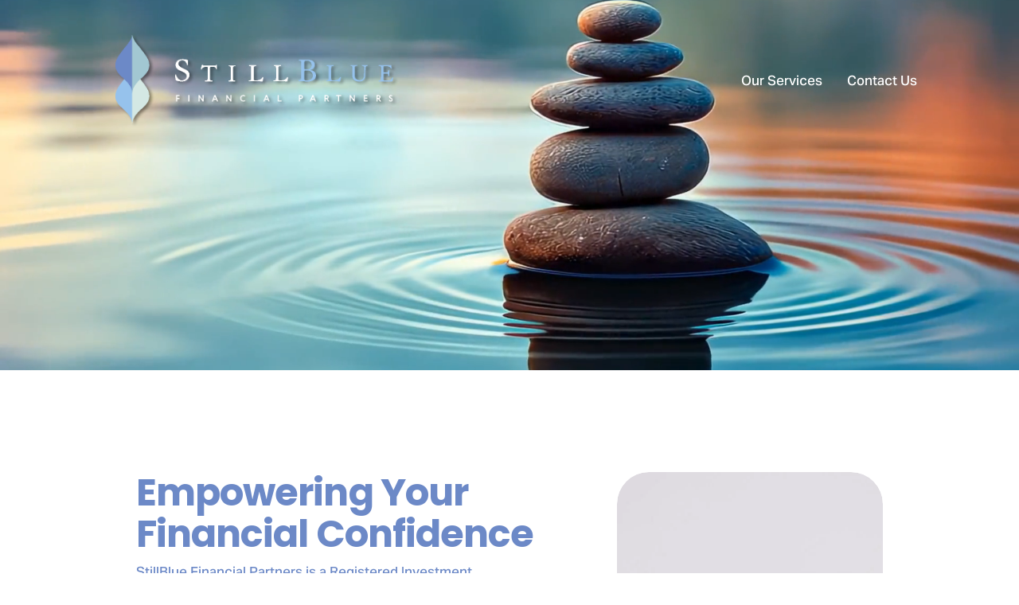

--- FILE ---
content_type: text/html;charset=utf-8
request_url: https://www.stillbluefinancial.com/
body_size: 35415
content:
<!doctype html>
<html xmlns:og="http://opengraphprotocol.org/schema/" xmlns:fb="http://www.facebook.com/2008/fbml" lang="en-US"  >
  <head>
    <meta http-equiv="X-UA-Compatible" content="IE=edge,chrome=1">
    <meta name="viewport" content="width=device-width, initial-scale=1">
    <!-- This is Squarespace. --><!-- lavender-viola-m2bs -->
<base href="">
<meta charset="utf-8" />
<title>StillBlue Financial site</title>
<meta http-equiv="Accept-CH" content="Sec-CH-UA-Platform-Version, Sec-CH-UA-Model" /><link rel="icon" type="image/x-icon" href="https://images.squarespace-cdn.com/content/v1/67a5302bf79f415e016e6ba6/317499bd-392c-4593-b5f8-67ad704c00e1/favicon.ico?format=100w"/>
<link rel="canonical" href="https://www.stillbluefinancial.com"/>
<meta property="og:site_name" content="StillBlue Financial site"/>
<meta property="og:title" content="StillBlue Financial site"/>
<meta property="og:url" content="https://www.stillbluefinancial.com"/>
<meta property="og:type" content="website"/>
<meta property="og:image" content="http://static1.squarespace.com/static/67a5302bf79f415e016e6ba6/t/67c72e1dfa7831667477e13e/1741106717629/StillBlue_Logoes_0002_white-w-shadow-1.png?format=1500w"/>
<meta property="og:image:width" content="902"/>
<meta property="og:image:height" content="352"/>
<meta itemprop="name" content="StillBlue Financial site"/>
<meta itemprop="url" content="https://www.stillbluefinancial.com"/>
<meta itemprop="thumbnailUrl" content="http://static1.squarespace.com/static/67a5302bf79f415e016e6ba6/t/67c72e1dfa7831667477e13e/1741106717629/StillBlue_Logoes_0002_white-w-shadow-1.png?format=1500w"/>
<link rel="image_src" href="http://static1.squarespace.com/static/67a5302bf79f415e016e6ba6/t/67c72e1dfa7831667477e13e/1741106717629/StillBlue_Logoes_0002_white-w-shadow-1.png?format=1500w" />
<meta itemprop="image" content="http://static1.squarespace.com/static/67a5302bf79f415e016e6ba6/t/67c72e1dfa7831667477e13e/1741106717629/StillBlue_Logoes_0002_white-w-shadow-1.png?format=1500w"/>
<meta name="twitter:title" content="StillBlue Financial site"/>
<meta name="twitter:image" content="http://static1.squarespace.com/static/67a5302bf79f415e016e6ba6/t/67c72e1dfa7831667477e13e/1741106717629/StillBlue_Logoes_0002_white-w-shadow-1.png?format=1500w"/>
<meta name="twitter:url" content="https://www.stillbluefinancial.com"/>
<meta name="twitter:card" content="summary"/>
<meta name="description" content="" />
<link rel="preconnect" href="https://images.squarespace-cdn.com">
<link rel="preconnect" href="https://use.typekit.net" crossorigin>
<link rel="preconnect" href="https://p.typekit.net" crossorigin>
<script type="text/javascript" src="//use.typekit.net/ik/[base64].js" async fetchpriority="high" onload="try{Typekit.load();}catch(e){} document.documentElement.classList.remove('wf-loading');"></script>
<script>document.documentElement.classList.add('wf-loading')</script>
<style>@keyframes fonts-loading { 0%, 99% { color: transparent; } } html.wf-loading * { animation: fonts-loading 3s; }</style>
<link rel="preconnect" href="https://fonts.gstatic.com" crossorigin>
<link rel="stylesheet" href="https://fonts.googleapis.com/css2?family=Poppins:ital,wght@0,700;1,700"><script type="text/javascript" crossorigin="anonymous" defer="true" nomodule="nomodule" src="//assets.squarespace.com/@sqs/polyfiller/1.6/legacy.js"></script>
<script type="text/javascript" crossorigin="anonymous" defer="true" src="//assets.squarespace.com/@sqs/polyfiller/1.6/modern.js"></script>
<script type="text/javascript">SQUARESPACE_ROLLUPS = {};</script>
<script>(function(rollups, name) { if (!rollups[name]) { rollups[name] = {}; } rollups[name].js = ["//assets.squarespace.com/universal/scripts-compressed/extract-css-runtime-aee1c576f025c34b-min.en-US.js"]; })(SQUARESPACE_ROLLUPS, 'squarespace-extract_css_runtime');</script>
<script crossorigin="anonymous" src="//assets.squarespace.com/universal/scripts-compressed/extract-css-runtime-aee1c576f025c34b-min.en-US.js" defer ></script><script>(function(rollups, name) { if (!rollups[name]) { rollups[name] = {}; } rollups[name].js = ["//assets.squarespace.com/universal/scripts-compressed/extract-css-moment-js-vendor-6f2a1f6ec9a41489-min.en-US.js"]; })(SQUARESPACE_ROLLUPS, 'squarespace-extract_css_moment_js_vendor');</script>
<script crossorigin="anonymous" src="//assets.squarespace.com/universal/scripts-compressed/extract-css-moment-js-vendor-6f2a1f6ec9a41489-min.en-US.js" defer ></script><script>(function(rollups, name) { if (!rollups[name]) { rollups[name] = {}; } rollups[name].js = ["//assets.squarespace.com/universal/scripts-compressed/cldr-resource-pack-22ed584d99d9b83d-min.en-US.js"]; })(SQUARESPACE_ROLLUPS, 'squarespace-cldr_resource_pack');</script>
<script crossorigin="anonymous" src="//assets.squarespace.com/universal/scripts-compressed/cldr-resource-pack-22ed584d99d9b83d-min.en-US.js" defer ></script><script>(function(rollups, name) { if (!rollups[name]) { rollups[name] = {}; } rollups[name].js = ["//assets.squarespace.com/universal/scripts-compressed/common-vendors-stable-fbd854d40b0804b7-min.en-US.js"]; })(SQUARESPACE_ROLLUPS, 'squarespace-common_vendors_stable');</script>
<script crossorigin="anonymous" src="//assets.squarespace.com/universal/scripts-compressed/common-vendors-stable-fbd854d40b0804b7-min.en-US.js" defer ></script><script>(function(rollups, name) { if (!rollups[name]) { rollups[name] = {}; } rollups[name].js = ["//assets.squarespace.com/universal/scripts-compressed/common-vendors-7052b75402b03b15-min.en-US.js"]; })(SQUARESPACE_ROLLUPS, 'squarespace-common_vendors');</script>
<script crossorigin="anonymous" src="//assets.squarespace.com/universal/scripts-compressed/common-vendors-7052b75402b03b15-min.en-US.js" defer ></script><script>(function(rollups, name) { if (!rollups[name]) { rollups[name] = {}; } rollups[name].js = ["//assets.squarespace.com/universal/scripts-compressed/common-b4bd88c17c2a785b-min.en-US.js"]; })(SQUARESPACE_ROLLUPS, 'squarespace-common');</script>
<script crossorigin="anonymous" src="//assets.squarespace.com/universal/scripts-compressed/common-b4bd88c17c2a785b-min.en-US.js" defer ></script><script>(function(rollups, name) { if (!rollups[name]) { rollups[name] = {}; } rollups[name].js = ["//assets.squarespace.com/universal/scripts-compressed/user-account-core-cc552b49e5d31407-min.en-US.js"]; })(SQUARESPACE_ROLLUPS, 'squarespace-user_account_core');</script>
<script crossorigin="anonymous" src="//assets.squarespace.com/universal/scripts-compressed/user-account-core-cc552b49e5d31407-min.en-US.js" defer ></script><script>(function(rollups, name) { if (!rollups[name]) { rollups[name] = {}; } rollups[name].css = ["//assets.squarespace.com/universal/styles-compressed/user-account-core-70c8115da1e1c15c-min.en-US.css"]; })(SQUARESPACE_ROLLUPS, 'squarespace-user_account_core');</script>
<link rel="stylesheet" type="text/css" href="//assets.squarespace.com/universal/styles-compressed/user-account-core-70c8115da1e1c15c-min.en-US.css"><script>(function(rollups, name) { if (!rollups[name]) { rollups[name] = {}; } rollups[name].js = ["//assets.squarespace.com/universal/scripts-compressed/performance-ad9e27deecfccdcd-min.en-US.js"]; })(SQUARESPACE_ROLLUPS, 'squarespace-performance');</script>
<script crossorigin="anonymous" src="//assets.squarespace.com/universal/scripts-compressed/performance-ad9e27deecfccdcd-min.en-US.js" defer ></script><script data-name="static-context">Static = window.Static || {}; Static.SQUARESPACE_CONTEXT = {"betaFeatureFlags":["campaigns_import_discounts","i18n_beta_website_locales","new_stacked_index","supports_versioned_template_assets","campaigns_discount_section_in_automations","campaigns_new_image_layout_picker","contacts_and_campaigns_redesign","nested_categories","commerce-product-forms-rendering","member_areas_feature","override_block_styles","enable_form_submission_trigger","modernized-pdp-m2-enabled","section-sdk-plp-list-view-atc-button-enabled","scripts_defer","campaigns_merch_state","marketing_landing_page","campaigns_thumbnail_layout","marketing_automations","form_block_first_last_name_required","campaigns_discount_section_in_blasts"],"facebookAppId":"314192535267336","facebookApiVersion":"v6.0","rollups":{"squarespace-announcement-bar":{"js":"//assets.squarespace.com/universal/scripts-compressed/announcement-bar-cbedc76c6324797f-min.en-US.js"},"squarespace-audio-player":{"css":"//assets.squarespace.com/universal/styles-compressed/audio-player-b05f5197a871c566-min.en-US.css","js":"//assets.squarespace.com/universal/scripts-compressed/audio-player-da2700baaad04b07-min.en-US.js"},"squarespace-blog-collection-list":{"css":"//assets.squarespace.com/universal/styles-compressed/blog-collection-list-b4046463b72f34e2-min.en-US.css","js":"//assets.squarespace.com/universal/scripts-compressed/blog-collection-list-f78db80fc1cd6fce-min.en-US.js"},"squarespace-calendar-block-renderer":{"css":"//assets.squarespace.com/universal/styles-compressed/calendar-block-renderer-b72d08ba4421f5a0-min.en-US.css","js":"//assets.squarespace.com/universal/scripts-compressed/calendar-block-renderer-867a1d519964ab77-min.en-US.js"},"squarespace-chartjs-helpers":{"css":"//assets.squarespace.com/universal/styles-compressed/chartjs-helpers-96b256171ee039c1-min.en-US.css","js":"//assets.squarespace.com/universal/scripts-compressed/chartjs-helpers-4fd57f343946d08e-min.en-US.js"},"squarespace-comments":{"css":"//assets.squarespace.com/universal/styles-compressed/comments-621cedd89299c26d-min.en-US.css","js":"//assets.squarespace.com/universal/scripts-compressed/comments-cc444fae3fead46c-min.en-US.js"},"squarespace-custom-css-popup":{"css":"//assets.squarespace.com/universal/styles-compressed/custom-css-popup-2521e9fac704ef13-min.en-US.css","js":"//assets.squarespace.com/universal/scripts-compressed/custom-css-popup-a8c3b9321145de8d-min.en-US.js"},"squarespace-dialog":{"css":"//assets.squarespace.com/universal/styles-compressed/dialog-f9093f2d526b94df-min.en-US.css","js":"//assets.squarespace.com/universal/scripts-compressed/dialog-45f2a86bb0fad8dc-min.en-US.js"},"squarespace-events-collection":{"css":"//assets.squarespace.com/universal/styles-compressed/events-collection-b72d08ba4421f5a0-min.en-US.css","js":"//assets.squarespace.com/universal/scripts-compressed/events-collection-14cfd7ddff021d8b-min.en-US.js"},"squarespace-form-rendering-utils":{"js":"//assets.squarespace.com/universal/scripts-compressed/form-rendering-utils-2823e76ff925bfc2-min.en-US.js"},"squarespace-forms":{"css":"//assets.squarespace.com/universal/styles-compressed/forms-0afd3c6ac30bbab1-min.en-US.css","js":"//assets.squarespace.com/universal/scripts-compressed/forms-9b71770e3caa3dc7-min.en-US.js"},"squarespace-gallery-collection-list":{"css":"//assets.squarespace.com/universal/styles-compressed/gallery-collection-list-b4046463b72f34e2-min.en-US.css","js":"//assets.squarespace.com/universal/scripts-compressed/gallery-collection-list-07747667a3187b76-min.en-US.js"},"squarespace-image-zoom":{"css":"//assets.squarespace.com/universal/styles-compressed/image-zoom-b4046463b72f34e2-min.en-US.css","js":"//assets.squarespace.com/universal/scripts-compressed/image-zoom-60c18dc5f8f599ea-min.en-US.js"},"squarespace-pinterest":{"css":"//assets.squarespace.com/universal/styles-compressed/pinterest-b4046463b72f34e2-min.en-US.css","js":"//assets.squarespace.com/universal/scripts-compressed/pinterest-7d6f6ab4e8d3bd3f-min.en-US.js"},"squarespace-popup-overlay":{"css":"//assets.squarespace.com/universal/styles-compressed/popup-overlay-b742b752f5880972-min.en-US.css","js":"//assets.squarespace.com/universal/scripts-compressed/popup-overlay-2b60d0db5b93df47-min.en-US.js"},"squarespace-product-quick-view":{"css":"//assets.squarespace.com/universal/styles-compressed/product-quick-view-9548705e5cf7ee87-min.en-US.css","js":"//assets.squarespace.com/universal/scripts-compressed/product-quick-view-0ac41718ff11b694-min.en-US.js"},"squarespace-products-collection-item-v2":{"css":"//assets.squarespace.com/universal/styles-compressed/products-collection-item-v2-b4046463b72f34e2-min.en-US.css","js":"//assets.squarespace.com/universal/scripts-compressed/products-collection-item-v2-e3a3f101748fca6e-min.en-US.js"},"squarespace-products-collection-list-v2":{"css":"//assets.squarespace.com/universal/styles-compressed/products-collection-list-v2-b4046463b72f34e2-min.en-US.css","js":"//assets.squarespace.com/universal/scripts-compressed/products-collection-list-v2-eedc544f4cc56af4-min.en-US.js"},"squarespace-search-page":{"css":"//assets.squarespace.com/universal/styles-compressed/search-page-90a67fc09b9b32c6-min.en-US.css","js":"//assets.squarespace.com/universal/scripts-compressed/search-page-e64261438cc72da8-min.en-US.js"},"squarespace-search-preview":{"js":"//assets.squarespace.com/universal/scripts-compressed/search-preview-cd4d6b833e1e7e59-min.en-US.js"},"squarespace-simple-liking":{"css":"//assets.squarespace.com/universal/styles-compressed/simple-liking-701bf8bbc05ec6aa-min.en-US.css","js":"//assets.squarespace.com/universal/scripts-compressed/simple-liking-c63bf8989a1c119a-min.en-US.js"},"squarespace-social-buttons":{"css":"//assets.squarespace.com/universal/styles-compressed/social-buttons-95032e5fa98e47a5-min.en-US.css","js":"//assets.squarespace.com/universal/scripts-compressed/social-buttons-0839ae7d1715ddd3-min.en-US.js"},"squarespace-tourdates":{"css":"//assets.squarespace.com/universal/styles-compressed/tourdates-b4046463b72f34e2-min.en-US.css","js":"//assets.squarespace.com/universal/scripts-compressed/tourdates-3d0769ff3268f527-min.en-US.js"},"squarespace-website-overlays-manager":{"css":"//assets.squarespace.com/universal/styles-compressed/website-overlays-manager-07ea5a4e004e6710-min.en-US.css","js":"//assets.squarespace.com/universal/scripts-compressed/website-overlays-manager-532fc21fb15f0ba1-min.en-US.js"}},"pageType":2,"website":{"id":"67a5302bf79f415e016e6ba6","identifier":"lavender-viola-m2bs","websiteType":4,"contentModifiedOn":1739893940907,"cloneable":false,"hasBeenCloneable":false,"siteStatus":{},"language":"en-US","translationLocale":"en-US","formattingLocale":"en-US","timeZone":"America/New_York","machineTimeZoneOffset":-18000000,"timeZoneOffset":-18000000,"timeZoneAbbr":"EST","siteTitle":"StillBlue Financial site","fullSiteTitle":"StillBlue Financial site","location":{},"logoImageId":"67c72e1dfa7831667477e13e","shareButtonOptions":{"6":true,"3":true,"4":true,"7":true,"1":true,"8":true,"2":true},"logoImageUrl":"//images.squarespace-cdn.com/content/v1/67a5302bf79f415e016e6ba6/b23dd4d7-dbe3-439a-82a5-3ceb956a4a91/StillBlue_Logoes_0002_white-w-shadow-1.png","authenticUrl":"https://www.stillbluefinancial.com","internalUrl":"https://lavender-viola-m2bs.squarespace.com","baseUrl":"https://www.stillbluefinancial.com","primaryDomain":"www.stillbluefinancial.com","sslSetting":3,"isHstsEnabled":true,"typekitId":"","statsMigrated":false,"imageMetadataProcessingEnabled":false,"screenshotId":"7efccd2a0baef9d36be8f089459310283566730fe2a4733f4ff172866a4446c6","captchaSettings":{"enabledForDonations":false},"showOwnerLogin":false},"websiteSettings":{"id":"67a5302cf79f415e016e6baa","websiteId":"67a5302bf79f415e016e6ba6","subjects":[],"country":"US","state":"FL","simpleLikingEnabled":true,"popupOverlaySettings":{"style":1,"enabledPages":[]},"commentLikesAllowed":true,"commentAnonAllowed":true,"commentThreaded":true,"commentApprovalRequired":false,"commentAvatarsOn":true,"commentSortType":2,"commentFlagThreshold":0,"commentFlagsAllowed":true,"commentEnableByDefault":true,"commentDisableAfterDaysDefault":0,"disqusShortname":"","commentsEnabled":false,"businessHours":{},"storeSettings":{"returnPolicy":null,"termsOfService":null,"privacyPolicy":null,"expressCheckout":false,"continueShoppingLinkUrl":"/","useLightCart":false,"showNoteField":false,"shippingCountryDefaultValue":"US","billToShippingDefaultValue":false,"showShippingPhoneNumber":true,"isShippingPhoneRequired":false,"showBillingPhoneNumber":true,"isBillingPhoneRequired":false,"currenciesSupported":["USD","CAD","GBP","AUD","EUR","CHF","NOK","SEK","DKK","NZD","SGD","MXN","HKD","CZK","ILS","MYR","RUB","PHP","PLN","THB","BRL","ARS","COP","IDR","INR","JPY","ZAR"],"defaultCurrency":"USD","selectedCurrency":"USD","measurementStandard":1,"showCustomCheckoutForm":false,"checkoutPageMarketingOptInEnabled":true,"enableMailingListOptInByDefault":false,"sameAsRetailLocation":false,"merchandisingSettings":{"scarcityEnabledOnProductItems":false,"scarcityEnabledOnProductBlocks":false,"scarcityMessageType":"DEFAULT_SCARCITY_MESSAGE","scarcityThreshold":10,"multipleQuantityAllowedForServices":true,"restockNotificationsEnabled":false,"restockNotificationsMailingListSignUpEnabled":false,"relatedProductsEnabled":false,"relatedProductsOrdering":"random","soldOutVariantsDropdownDisabled":false,"productComposerOptedIn":false,"productComposerABTestOptedOut":false,"productReviewsEnabled":false},"minimumOrderSubtotalEnabled":false,"minimumOrderSubtotal":{"currency":"USD","value":"0.00"},"addToCartConfirmationType":2,"isLive":false,"multipleQuantityAllowedForServices":true},"useEscapeKeyToLogin":false,"ssBadgeType":1,"ssBadgePosition":4,"ssBadgeVisibility":1,"ssBadgeDevices":1,"pinterestOverlayOptions":{"mode":"disabled"},"userAccountsSettings":{"loginAllowed":true,"signupAllowed":true}},"cookieSettings":{"isCookieBannerEnabled":false,"isRestrictiveCookiePolicyEnabled":false,"cookieBannerText":"","cookieBannerTheme":"","cookieBannerVariant":"","cookieBannerPosition":"","cookieBannerCtaVariant":"","cookieBannerCtaText":"","cookieBannerAcceptType":"OPT_IN","cookieBannerOptOutCtaText":"","cookieBannerHasOptOut":false,"cookieBannerHasManageCookies":true,"cookieBannerManageCookiesLabel":"","cookieBannerSavedPreferencesText":"","cookieBannerSavedPreferencesLayout":"PILL"},"websiteCloneable":false,"collection":{"title":"StillBlue Financial Partners","id":"67a6188aa78ddd3dc446e4a8","fullUrl":"/","type":10,"permissionType":1},"subscribed":false,"appDomain":"squarespace.com","templateTweakable":true,"tweakJSON":{"form-use-theme-colors":"true","header-logo-height":"150px","header-mobile-logo-max-height":"115px","header-vert-padding":"2.0vw","header-width":"Full","maxPageWidth":"1400px","mobile-header-vert-padding":"6vw","pagePadding":"10vw","tweak-blog-alternating-side-by-side-image-aspect-ratio":"1:1 Square","tweak-blog-alternating-side-by-side-image-spacing":"6%","tweak-blog-alternating-side-by-side-meta-spacing":"20px","tweak-blog-alternating-side-by-side-primary-meta":"Categories","tweak-blog-alternating-side-by-side-read-more-spacing":"20px","tweak-blog-alternating-side-by-side-secondary-meta":"Date","tweak-blog-basic-grid-columns":"2","tweak-blog-basic-grid-image-aspect-ratio":"3:2 Standard","tweak-blog-basic-grid-image-spacing":"30px","tweak-blog-basic-grid-meta-spacing":"17px","tweak-blog-basic-grid-primary-meta":"Categories","tweak-blog-basic-grid-read-more-spacing":"16px","tweak-blog-basic-grid-secondary-meta":"Date","tweak-blog-item-custom-width":"75","tweak-blog-item-show-author-profile":"false","tweak-blog-item-width":"Narrow","tweak-blog-masonry-columns":"2","tweak-blog-masonry-horizontal-spacing":"64px","tweak-blog-masonry-image-spacing":"20px","tweak-blog-masonry-meta-spacing":"10px","tweak-blog-masonry-primary-meta":"Categories","tweak-blog-masonry-read-more-spacing":"22px","tweak-blog-masonry-secondary-meta":"Date","tweak-blog-masonry-vertical-spacing":"231px","tweak-blog-side-by-side-image-aspect-ratio":"1:1 Square","tweak-blog-side-by-side-image-spacing":"6%","tweak-blog-side-by-side-meta-spacing":"20px","tweak-blog-side-by-side-primary-meta":"Categories","tweak-blog-side-by-side-read-more-spacing":"20px","tweak-blog-side-by-side-secondary-meta":"Date","tweak-blog-single-column-image-spacing":"50px","tweak-blog-single-column-meta-spacing":"30px","tweak-blog-single-column-primary-meta":"Categories","tweak-blog-single-column-read-more-spacing":"30px","tweak-blog-single-column-secondary-meta":"Date","tweak-events-stacked-show-thumbnails":"true","tweak-events-stacked-thumbnail-size":"3:2 Standard","tweak-fixed-header":"false","tweak-fixed-header-style":"Basic","tweak-global-animations-animation-curve":"ease","tweak-global-animations-animation-delay":"0.6s","tweak-global-animations-animation-duration":"0.60s","tweak-global-animations-animation-style":"fade","tweak-global-animations-animation-type":"slide","tweak-global-animations-complexity-level":"detailed","tweak-global-animations-enabled":"true","tweak-portfolio-grid-basic-custom-height":"50","tweak-portfolio-grid-overlay-custom-height":"50","tweak-portfolio-hover-follow-acceleration":"10%","tweak-portfolio-hover-follow-animation-duration":"Fast","tweak-portfolio-hover-follow-animation-type":"Fade","tweak-portfolio-hover-follow-delimiter":"Bullet","tweak-portfolio-hover-follow-front":"false","tweak-portfolio-hover-follow-layout":"Inline","tweak-portfolio-hover-follow-size":"50","tweak-portfolio-hover-follow-text-spacing-x":"1.5","tweak-portfolio-hover-follow-text-spacing-y":"1.5","tweak-portfolio-hover-static-animation-duration":"Fast","tweak-portfolio-hover-static-animation-type":"Fade","tweak-portfolio-hover-static-delimiter":"Hyphen","tweak-portfolio-hover-static-front":"true","tweak-portfolio-hover-static-layout":"Inline","tweak-portfolio-hover-static-size":"50","tweak-portfolio-hover-static-text-spacing-x":"1.5","tweak-portfolio-hover-static-text-spacing-y":"1.5","tweak-portfolio-index-background-animation-duration":"Medium","tweak-portfolio-index-background-animation-type":"Fade","tweak-portfolio-index-background-custom-height":"50","tweak-portfolio-index-background-delimiter":"None","tweak-portfolio-index-background-height":"Large","tweak-portfolio-index-background-horizontal-alignment":"Center","tweak-portfolio-index-background-link-format":"Stacked","tweak-portfolio-index-background-persist":"false","tweak-portfolio-index-background-vertical-alignment":"Middle","tweak-portfolio-index-background-width":"Full","tweak-product-basic-item-click-action":"None","tweak-product-basic-item-gallery-aspect-ratio":"1:1 Square","tweak-product-basic-item-gallery-design":"Slideshow","tweak-product-basic-item-gallery-width":"53%","tweak-product-basic-item-hover-action":"Zoom","tweak-product-basic-item-image-spacing":"10vw","tweak-product-basic-item-image-zoom-factor":"1.5","tweak-product-basic-item-product-variant-display":"Dropdown","tweak-product-basic-item-thumbnail-placement":"Side","tweak-product-basic-item-variant-picker-layout":"Dropdowns","tweak-products-add-to-cart-button":"false","tweak-products-columns":"2","tweak-products-gutter-column":"2vw","tweak-products-gutter-row":"4vw","tweak-products-header-text-alignment":"Middle","tweak-products-image-aspect-ratio":"1:1 Square","tweak-products-image-text-spacing":"2vw","tweak-products-mobile-columns":"1","tweak-products-text-alignment":"Middle","tweak-products-width":"Full","tweak-transparent-header":"true"},"templateId":"5c5a519771c10ba3470d8101","templateVersion":"7.1","pageFeatures":[1,2,4],"gmRenderKey":"QUl6YVN5Q0JUUk9xNkx1dkZfSUUxcjQ2LVQ0QWVUU1YtMGQ3bXk4","templateScriptsRootUrl":"https://static1.squarespace.com/static/vta/5c5a519771c10ba3470d8101/scripts/","impersonatedSession":false,"tzData":{"zones":[[-300,"US","E%sT",null]],"rules":{"US":[[1967,2006,null,"Oct","lastSun","2:00","0","S"],[1987,2006,null,"Apr","Sun>=1","2:00","1:00","D"],[2007,"max",null,"Mar","Sun>=8","2:00","1:00","D"],[2007,"max",null,"Nov","Sun>=1","2:00","0","S"]]}},"showAnnouncementBar":false,"recaptchaEnterpriseContext":{"recaptchaEnterpriseSiteKey":"6LdDFQwjAAAAAPigEvvPgEVbb7QBm-TkVJdDTlAv"},"i18nContext":{"timeZoneData":{"id":"America/New_York","name":"Eastern Time"}},"env":"PRODUCTION","visitorFormContext":{"formFieldFormats":{"countries":[{"name":"Afghanistan","code":"AF","phoneCode":"+93"},{"name":"\u00C5land Islands","code":"AX","phoneCode":"+358"},{"name":"Albania","code":"AL","phoneCode":"+355"},{"name":"Algeria","code":"DZ","phoneCode":"+213"},{"name":"American Samoa","code":"AS","phoneCode":"+1"},{"name":"Andorra","code":"AD","phoneCode":"+376"},{"name":"Angola","code":"AO","phoneCode":"+244"},{"name":"Anguilla","code":"AI","phoneCode":"+1"},{"name":"Antigua & Barbuda","code":"AG","phoneCode":"+1"},{"name":"Argentina","code":"AR","phoneCode":"+54"},{"name":"Armenia","code":"AM","phoneCode":"+374"},{"name":"Aruba","code":"AW","phoneCode":"+297"},{"name":"Ascension Island","code":"AC","phoneCode":"+247"},{"name":"Australia","code":"AU","phoneCode":"+61"},{"name":"Austria","code":"AT","phoneCode":"+43"},{"name":"Azerbaijan","code":"AZ","phoneCode":"+994"},{"name":"Bahamas","code":"BS","phoneCode":"+1"},{"name":"Bahrain","code":"BH","phoneCode":"+973"},{"name":"Bangladesh","code":"BD","phoneCode":"+880"},{"name":"Barbados","code":"BB","phoneCode":"+1"},{"name":"Belarus","code":"BY","phoneCode":"+375"},{"name":"Belgium","code":"BE","phoneCode":"+32"},{"name":"Belize","code":"BZ","phoneCode":"+501"},{"name":"Benin","code":"BJ","phoneCode":"+229"},{"name":"Bermuda","code":"BM","phoneCode":"+1"},{"name":"Bhutan","code":"BT","phoneCode":"+975"},{"name":"Bolivia","code":"BO","phoneCode":"+591"},{"name":"Bosnia & Herzegovina","code":"BA","phoneCode":"+387"},{"name":"Botswana","code":"BW","phoneCode":"+267"},{"name":"Brazil","code":"BR","phoneCode":"+55"},{"name":"British Indian Ocean Territory","code":"IO","phoneCode":"+246"},{"name":"British Virgin Islands","code":"VG","phoneCode":"+1"},{"name":"Brunei","code":"BN","phoneCode":"+673"},{"name":"Bulgaria","code":"BG","phoneCode":"+359"},{"name":"Burkina Faso","code":"BF","phoneCode":"+226"},{"name":"Burundi","code":"BI","phoneCode":"+257"},{"name":"Cambodia","code":"KH","phoneCode":"+855"},{"name":"Cameroon","code":"CM","phoneCode":"+237"},{"name":"Canada","code":"CA","phoneCode":"+1"},{"name":"Cape Verde","code":"CV","phoneCode":"+238"},{"name":"Caribbean Netherlands","code":"BQ","phoneCode":"+599"},{"name":"Cayman Islands","code":"KY","phoneCode":"+1"},{"name":"Central African Republic","code":"CF","phoneCode":"+236"},{"name":"Chad","code":"TD","phoneCode":"+235"},{"name":"Chile","code":"CL","phoneCode":"+56"},{"name":"China","code":"CN","phoneCode":"+86"},{"name":"Christmas Island","code":"CX","phoneCode":"+61"},{"name":"Cocos (Keeling) Islands","code":"CC","phoneCode":"+61"},{"name":"Colombia","code":"CO","phoneCode":"+57"},{"name":"Comoros","code":"KM","phoneCode":"+269"},{"name":"Congo - Brazzaville","code":"CG","phoneCode":"+242"},{"name":"Congo - Kinshasa","code":"CD","phoneCode":"+243"},{"name":"Cook Islands","code":"CK","phoneCode":"+682"},{"name":"Costa Rica","code":"CR","phoneCode":"+506"},{"name":"C\u00F4te d\u2019Ivoire","code":"CI","phoneCode":"+225"},{"name":"Croatia","code":"HR","phoneCode":"+385"},{"name":"Cuba","code":"CU","phoneCode":"+53"},{"name":"Cura\u00E7ao","code":"CW","phoneCode":"+599"},{"name":"Cyprus","code":"CY","phoneCode":"+357"},{"name":"Czechia","code":"CZ","phoneCode":"+420"},{"name":"Denmark","code":"DK","phoneCode":"+45"},{"name":"Djibouti","code":"DJ","phoneCode":"+253"},{"name":"Dominica","code":"DM","phoneCode":"+1"},{"name":"Dominican Republic","code":"DO","phoneCode":"+1"},{"name":"Ecuador","code":"EC","phoneCode":"+593"},{"name":"Egypt","code":"EG","phoneCode":"+20"},{"name":"El Salvador","code":"SV","phoneCode":"+503"},{"name":"Equatorial Guinea","code":"GQ","phoneCode":"+240"},{"name":"Eritrea","code":"ER","phoneCode":"+291"},{"name":"Estonia","code":"EE","phoneCode":"+372"},{"name":"Eswatini","code":"SZ","phoneCode":"+268"},{"name":"Ethiopia","code":"ET","phoneCode":"+251"},{"name":"Falkland Islands","code":"FK","phoneCode":"+500"},{"name":"Faroe Islands","code":"FO","phoneCode":"+298"},{"name":"Fiji","code":"FJ","phoneCode":"+679"},{"name":"Finland","code":"FI","phoneCode":"+358"},{"name":"France","code":"FR","phoneCode":"+33"},{"name":"French Guiana","code":"GF","phoneCode":"+594"},{"name":"French Polynesia","code":"PF","phoneCode":"+689"},{"name":"Gabon","code":"GA","phoneCode":"+241"},{"name":"Gambia","code":"GM","phoneCode":"+220"},{"name":"Georgia","code":"GE","phoneCode":"+995"},{"name":"Germany","code":"DE","phoneCode":"+49"},{"name":"Ghana","code":"GH","phoneCode":"+233"},{"name":"Gibraltar","code":"GI","phoneCode":"+350"},{"name":"Greece","code":"GR","phoneCode":"+30"},{"name":"Greenland","code":"GL","phoneCode":"+299"},{"name":"Grenada","code":"GD","phoneCode":"+1"},{"name":"Guadeloupe","code":"GP","phoneCode":"+590"},{"name":"Guam","code":"GU","phoneCode":"+1"},{"name":"Guatemala","code":"GT","phoneCode":"+502"},{"name":"Guernsey","code":"GG","phoneCode":"+44"},{"name":"Guinea","code":"GN","phoneCode":"+224"},{"name":"Guinea-Bissau","code":"GW","phoneCode":"+245"},{"name":"Guyana","code":"GY","phoneCode":"+592"},{"name":"Haiti","code":"HT","phoneCode":"+509"},{"name":"Honduras","code":"HN","phoneCode":"+504"},{"name":"Hong Kong SAR China","code":"HK","phoneCode":"+852"},{"name":"Hungary","code":"HU","phoneCode":"+36"},{"name":"Iceland","code":"IS","phoneCode":"+354"},{"name":"India","code":"IN","phoneCode":"+91"},{"name":"Indonesia","code":"ID","phoneCode":"+62"},{"name":"Iran","code":"IR","phoneCode":"+98"},{"name":"Iraq","code":"IQ","phoneCode":"+964"},{"name":"Ireland","code":"IE","phoneCode":"+353"},{"name":"Isle of Man","code":"IM","phoneCode":"+44"},{"name":"Israel","code":"IL","phoneCode":"+972"},{"name":"Italy","code":"IT","phoneCode":"+39"},{"name":"Jamaica","code":"JM","phoneCode":"+1"},{"name":"Japan","code":"JP","phoneCode":"+81"},{"name":"Jersey","code":"JE","phoneCode":"+44"},{"name":"Jordan","code":"JO","phoneCode":"+962"},{"name":"Kazakhstan","code":"KZ","phoneCode":"+7"},{"name":"Kenya","code":"KE","phoneCode":"+254"},{"name":"Kiribati","code":"KI","phoneCode":"+686"},{"name":"Kosovo","code":"XK","phoneCode":"+383"},{"name":"Kuwait","code":"KW","phoneCode":"+965"},{"name":"Kyrgyzstan","code":"KG","phoneCode":"+996"},{"name":"Laos","code":"LA","phoneCode":"+856"},{"name":"Latvia","code":"LV","phoneCode":"+371"},{"name":"Lebanon","code":"LB","phoneCode":"+961"},{"name":"Lesotho","code":"LS","phoneCode":"+266"},{"name":"Liberia","code":"LR","phoneCode":"+231"},{"name":"Libya","code":"LY","phoneCode":"+218"},{"name":"Liechtenstein","code":"LI","phoneCode":"+423"},{"name":"Lithuania","code":"LT","phoneCode":"+370"},{"name":"Luxembourg","code":"LU","phoneCode":"+352"},{"name":"Macao SAR China","code":"MO","phoneCode":"+853"},{"name":"Madagascar","code":"MG","phoneCode":"+261"},{"name":"Malawi","code":"MW","phoneCode":"+265"},{"name":"Malaysia","code":"MY","phoneCode":"+60"},{"name":"Maldives","code":"MV","phoneCode":"+960"},{"name":"Mali","code":"ML","phoneCode":"+223"},{"name":"Malta","code":"MT","phoneCode":"+356"},{"name":"Marshall Islands","code":"MH","phoneCode":"+692"},{"name":"Martinique","code":"MQ","phoneCode":"+596"},{"name":"Mauritania","code":"MR","phoneCode":"+222"},{"name":"Mauritius","code":"MU","phoneCode":"+230"},{"name":"Mayotte","code":"YT","phoneCode":"+262"},{"name":"Mexico","code":"MX","phoneCode":"+52"},{"name":"Micronesia","code":"FM","phoneCode":"+691"},{"name":"Moldova","code":"MD","phoneCode":"+373"},{"name":"Monaco","code":"MC","phoneCode":"+377"},{"name":"Mongolia","code":"MN","phoneCode":"+976"},{"name":"Montenegro","code":"ME","phoneCode":"+382"},{"name":"Montserrat","code":"MS","phoneCode":"+1"},{"name":"Morocco","code":"MA","phoneCode":"+212"},{"name":"Mozambique","code":"MZ","phoneCode":"+258"},{"name":"Myanmar (Burma)","code":"MM","phoneCode":"+95"},{"name":"Namibia","code":"NA","phoneCode":"+264"},{"name":"Nauru","code":"NR","phoneCode":"+674"},{"name":"Nepal","code":"NP","phoneCode":"+977"},{"name":"Netherlands","code":"NL","phoneCode":"+31"},{"name":"New Caledonia","code":"NC","phoneCode":"+687"},{"name":"New Zealand","code":"NZ","phoneCode":"+64"},{"name":"Nicaragua","code":"NI","phoneCode":"+505"},{"name":"Niger","code":"NE","phoneCode":"+227"},{"name":"Nigeria","code":"NG","phoneCode":"+234"},{"name":"Niue","code":"NU","phoneCode":"+683"},{"name":"Norfolk Island","code":"NF","phoneCode":"+672"},{"name":"Northern Mariana Islands","code":"MP","phoneCode":"+1"},{"name":"North Korea","code":"KP","phoneCode":"+850"},{"name":"North Macedonia","code":"MK","phoneCode":"+389"},{"name":"Norway","code":"NO","phoneCode":"+47"},{"name":"Oman","code":"OM","phoneCode":"+968"},{"name":"Pakistan","code":"PK","phoneCode":"+92"},{"name":"Palau","code":"PW","phoneCode":"+680"},{"name":"Palestinian Territories","code":"PS","phoneCode":"+970"},{"name":"Panama","code":"PA","phoneCode":"+507"},{"name":"Papua New Guinea","code":"PG","phoneCode":"+675"},{"name":"Paraguay","code":"PY","phoneCode":"+595"},{"name":"Peru","code":"PE","phoneCode":"+51"},{"name":"Philippines","code":"PH","phoneCode":"+63"},{"name":"Poland","code":"PL","phoneCode":"+48"},{"name":"Portugal","code":"PT","phoneCode":"+351"},{"name":"Puerto Rico","code":"PR","phoneCode":"+1"},{"name":"Qatar","code":"QA","phoneCode":"+974"},{"name":"R\u00E9union","code":"RE","phoneCode":"+262"},{"name":"Romania","code":"RO","phoneCode":"+40"},{"name":"Russia","code":"RU","phoneCode":"+7"},{"name":"Rwanda","code":"RW","phoneCode":"+250"},{"name":"Samoa","code":"WS","phoneCode":"+685"},{"name":"San Marino","code":"SM","phoneCode":"+378"},{"name":"S\u00E3o Tom\u00E9 & Pr\u00EDncipe","code":"ST","phoneCode":"+239"},{"name":"Saudi Arabia","code":"SA","phoneCode":"+966"},{"name":"Senegal","code":"SN","phoneCode":"+221"},{"name":"Serbia","code":"RS","phoneCode":"+381"},{"name":"Seychelles","code":"SC","phoneCode":"+248"},{"name":"Sierra Leone","code":"SL","phoneCode":"+232"},{"name":"Singapore","code":"SG","phoneCode":"+65"},{"name":"Sint Maarten","code":"SX","phoneCode":"+1"},{"name":"Slovakia","code":"SK","phoneCode":"+421"},{"name":"Slovenia","code":"SI","phoneCode":"+386"},{"name":"Solomon Islands","code":"SB","phoneCode":"+677"},{"name":"Somalia","code":"SO","phoneCode":"+252"},{"name":"South Africa","code":"ZA","phoneCode":"+27"},{"name":"South Korea","code":"KR","phoneCode":"+82"},{"name":"South Sudan","code":"SS","phoneCode":"+211"},{"name":"Spain","code":"ES","phoneCode":"+34"},{"name":"Sri Lanka","code":"LK","phoneCode":"+94"},{"name":"St. Barth\u00E9lemy","code":"BL","phoneCode":"+590"},{"name":"St. Helena","code":"SH","phoneCode":"+290"},{"name":"St. Kitts & Nevis","code":"KN","phoneCode":"+1"},{"name":"St. Lucia","code":"LC","phoneCode":"+1"},{"name":"St. Martin","code":"MF","phoneCode":"+590"},{"name":"St. Pierre & Miquelon","code":"PM","phoneCode":"+508"},{"name":"St. Vincent & Grenadines","code":"VC","phoneCode":"+1"},{"name":"Sudan","code":"SD","phoneCode":"+249"},{"name":"Suriname","code":"SR","phoneCode":"+597"},{"name":"Svalbard & Jan Mayen","code":"SJ","phoneCode":"+47"},{"name":"Sweden","code":"SE","phoneCode":"+46"},{"name":"Switzerland","code":"CH","phoneCode":"+41"},{"name":"Syria","code":"SY","phoneCode":"+963"},{"name":"Taiwan","code":"TW","phoneCode":"+886"},{"name":"Tajikistan","code":"TJ","phoneCode":"+992"},{"name":"Tanzania","code":"TZ","phoneCode":"+255"},{"name":"Thailand","code":"TH","phoneCode":"+66"},{"name":"Timor-Leste","code":"TL","phoneCode":"+670"},{"name":"Togo","code":"TG","phoneCode":"+228"},{"name":"Tokelau","code":"TK","phoneCode":"+690"},{"name":"Tonga","code":"TO","phoneCode":"+676"},{"name":"Trinidad & Tobago","code":"TT","phoneCode":"+1"},{"name":"Tristan da Cunha","code":"TA","phoneCode":"+290"},{"name":"Tunisia","code":"TN","phoneCode":"+216"},{"name":"T\u00FCrkiye","code":"TR","phoneCode":"+90"},{"name":"Turkmenistan","code":"TM","phoneCode":"+993"},{"name":"Turks & Caicos Islands","code":"TC","phoneCode":"+1"},{"name":"Tuvalu","code":"TV","phoneCode":"+688"},{"name":"U.S. Virgin Islands","code":"VI","phoneCode":"+1"},{"name":"Uganda","code":"UG","phoneCode":"+256"},{"name":"Ukraine","code":"UA","phoneCode":"+380"},{"name":"United Arab Emirates","code":"AE","phoneCode":"+971"},{"name":"United Kingdom","code":"GB","phoneCode":"+44"},{"name":"United States","code":"US","phoneCode":"+1"},{"name":"Uruguay","code":"UY","phoneCode":"+598"},{"name":"Uzbekistan","code":"UZ","phoneCode":"+998"},{"name":"Vanuatu","code":"VU","phoneCode":"+678"},{"name":"Vatican City","code":"VA","phoneCode":"+39"},{"name":"Venezuela","code":"VE","phoneCode":"+58"},{"name":"Vietnam","code":"VN","phoneCode":"+84"},{"name":"Wallis & Futuna","code":"WF","phoneCode":"+681"},{"name":"Western Sahara","code":"EH","phoneCode":"+212"},{"name":"Yemen","code":"YE","phoneCode":"+967"},{"name":"Zambia","code":"ZM","phoneCode":"+260"},{"name":"Zimbabwe","code":"ZW","phoneCode":"+263"}],"initialPhoneFormat":{"id":0,"type":"PHONE_NUMBER","country":"US","labelLocale":"en-US","fields":[{"type":"SEPARATOR","label":"(","identifier":"LeftParen","length":0,"required":false,"metadata":{}},{"type":"FIELD","label":"1","identifier":"1","length":3,"required":false,"metadata":{}},{"type":"SEPARATOR","label":")","identifier":"RightParen","length":0,"required":false,"metadata":{}},{"type":"SEPARATOR","label":" ","identifier":"Space","length":0,"required":false,"metadata":{}},{"type":"FIELD","label":"2","identifier":"2","length":3,"required":false,"metadata":{}},{"type":"SEPARATOR","label":"-","identifier":"Dash","length":0,"required":false,"metadata":{}},{"type":"FIELD","label":"3","identifier":"3","length":14,"required":false,"metadata":{}}]},"initialNameOrder":"GIVEN_FIRST","initialAddressFormat":{"id":0,"type":"ADDRESS","country":"US","labelLocale":"en","fields":[{"type":"FIELD","label":"Address Line 1","identifier":"Line1","length":0,"required":true,"metadata":{"autocomplete":"address-line1"}},{"type":"SEPARATOR","label":"\n","identifier":"Newline","length":0,"required":false,"metadata":{}},{"type":"FIELD","label":"Address Line 2","identifier":"Line2","length":0,"required":false,"metadata":{"autocomplete":"address-line2"}},{"type":"SEPARATOR","label":"\n","identifier":"Newline","length":0,"required":false,"metadata":{}},{"type":"FIELD","label":"City","identifier":"City","length":0,"required":true,"metadata":{"autocomplete":"address-level2"}},{"type":"SEPARATOR","label":",","identifier":"Comma","length":0,"required":false,"metadata":{}},{"type":"SEPARATOR","label":" ","identifier":"Space","length":0,"required":false,"metadata":{}},{"type":"FIELD","label":"State","identifier":"State","length":0,"required":true,"metadata":{"autocomplete":"address-level1"}},{"type":"SEPARATOR","label":" ","identifier":"Space","length":0,"required":false,"metadata":{}},{"type":"FIELD","label":"ZIP Code","identifier":"Zip","length":0,"required":true,"metadata":{"autocomplete":"postal-code"}}]}},"localizedStrings":{"validation":{"noValidSelection":"A valid selection must be made.","invalidUrl":"Must be a valid URL.","stringTooLong":"Value should have a length no longer than {0}.","containsInvalidKey":"{0} contains an invalid key.","invalidTwitterUsername":"Must be a valid Twitter username.","valueOutsideRange":"Value must be in the range {0} to {1}.","invalidPassword":"Passwords should not contain whitespace.","missingRequiredSubfields":"{0} is missing required subfields: {1}","invalidCurrency":"Currency value should be formatted like 1234 or 123.99.","invalidMapSize":"Value should contain exactly {0} elements.","subfieldsRequired":"All fields in {0} are required.","formSubmissionFailed":"Form submission failed. Review the following information: {0}.","invalidCountryCode":"Country code should have an optional plus and up to 4 digits.","invalidDate":"This is not a real date.","required":"{0} is required.","invalidStringLength":"Value should be {0} characters long.","invalidEmail":"Email addresses should follow the format user@domain.com.","invalidListLength":"Value should be {0} elements long.","allEmpty":"Please fill out at least one form field.","missingRequiredQuestion":"Missing a required question.","invalidQuestion":"Contained an invalid question.","captchaFailure":"Captcha validation failed. Please try again.","stringTooShort":"Value should have a length of at least {0}.","invalid":"{0} is not valid.","formErrors":"Form Errors","containsInvalidValue":"{0} contains an invalid value.","invalidUnsignedNumber":"Numbers must contain only digits and no other characters.","invalidName":"Valid names contain only letters, numbers, spaces, ', or - characters."},"submit":"Submit","status":{"title":"{@} Block","learnMore":"Learn more"},"name":{"firstName":"First Name","lastName":"Last Name"},"lightbox":{"openForm":"Open Form"},"likert":{"agree":"Agree","stronglyDisagree":"Strongly Disagree","disagree":"Disagree","stronglyAgree":"Strongly Agree","neutral":"Neutral"},"time":{"am":"AM","second":"Second","pm":"PM","minute":"Minute","amPm":"AM/PM","hour":"Hour"},"notFound":"Form not found.","date":{"yyyy":"YYYY","year":"Year","mm":"MM","day":"Day","month":"Month","dd":"DD"},"phone":{"country":"Country","number":"Number","prefix":"Prefix","areaCode":"Area Code","line":"Line"},"submitError":"Unable to submit form. Please try again later.","address":{"stateProvince":"State/Province","country":"Country","zipPostalCode":"Zip/Postal Code","address2":"Address 2","address1":"Address 1","city":"City"},"email":{"signUp":"Sign up for news and updates"},"cannotSubmitDemoForm":"This is a demo form and cannot be submitted.","required":"(required)","invalidData":"Invalid form data."}}};</script><link rel="stylesheet" type="text/css" href="https://definitions.sqspcdn.com/website-component-definition/static-assets/website.components.button/a83365c4-ed2c-418e-bc2c-54815cbb657e_265/website.components.button.styles.css"/><script defer src="https://definitions.sqspcdn.com/website-component-definition/static-assets/website.components.button/a83365c4-ed2c-418e-bc2c-54815cbb657e_265/website.components.button.visitor.js"></script><script defer src="https://definitions.sqspcdn.com/website-component-definition/static-assets/website.components.button/a83365c4-ed2c-418e-bc2c-54815cbb657e_265/8830.js"></script><script defer src="https://definitions.sqspcdn.com/website-component-definition/static-assets/website.components.button/a83365c4-ed2c-418e-bc2c-54815cbb657e_265/block-animation-preview-manager.js"></script><script defer src="https://definitions.sqspcdn.com/website-component-definition/static-assets/website.components.button/a83365c4-ed2c-418e-bc2c-54815cbb657e_265/3196.js"></script><script defer src="https://definitions.sqspcdn.com/website-component-definition/static-assets/website.components.button/a83365c4-ed2c-418e-bc2c-54815cbb657e_265/trigger-animation-runtime.js"></script><script type="application/ld+json">{"url":"https://www.stillbluefinancial.com","name":"StillBlue Financial site","image":"//images.squarespace-cdn.com/content/v1/67a5302bf79f415e016e6ba6/b23dd4d7-dbe3-439a-82a5-3ceb956a4a91/StillBlue_Logoes_0002_white-w-shadow-1.png","@context":"http://schema.org","@type":"WebSite"}</script><script type="application/ld+json">{"address":"","image":"https://static1.squarespace.com/static/67a5302bf79f415e016e6ba6/t/67c72e1dfa7831667477e13e/1739893940907/","openingHours":"","@context":"http://schema.org","@type":"LocalBusiness"}</script><link rel="stylesheet" type="text/css" href="https://static1.squarespace.com/static/versioned-site-css/67a5302bf79f415e016e6ba6/39/5c5a519771c10ba3470d8101/67a5302cf79f415e016e6baf/1725/site.css"/><script>Static.COOKIE_BANNER_CAPABLE = true;</script>
<!-- End of Squarespace Headers -->
    <link rel="stylesheet" type="text/css" href="https://static1.squarespace.com/static/vta/5c5a519771c10ba3470d8101/versioned-assets/1768595569976-GIM0I0AMFTDJKAEMTYNX/static.css">
  </head>

  <body
    id="collection-67a6188aa78ddd3dc446e4a8"
    class="
      form-use-theme-colors form-field-style-outline form-field-shape-square form-field-border-all form-field-checkbox-type-icon form-field-checkbox-fill-outline form-field-checkbox-color-normal form-field-checkbox-shape-square form-field-checkbox-layout-stack form-field-radio-type-icon form-field-radio-fill-outline form-field-radio-color-normal form-field-radio-shape-square form-field-radio-layout-stack form-field-survey-fill-outline form-field-survey-color-normal form-field-survey-shape-square form-field-hover-focus-opacity form-submit-button-style-bar tweak-portfolio-grid-overlay-width-full tweak-portfolio-grid-overlay-height-large tweak-portfolio-grid-overlay-image-aspect-ratio-11-square tweak-portfolio-grid-overlay-text-placement-center tweak-portfolio-grid-overlay-show-text-after-hover image-block-poster-text-alignment-center image-block-card-content-position-center image-block-card-text-alignment-left image-block-overlap-content-position-center image-block-overlap-text-alignment-left image-block-collage-content-position-center image-block-collage-text-alignment-center image-block-stack-text-alignment-left tweak-blog-single-column-width-inset tweak-blog-single-column-text-alignment-center tweak-blog-single-column-image-placement-above tweak-blog-single-column-delimiter-bullet tweak-blog-single-column-read-more-style-show tweak-blog-single-column-primary-meta-categories tweak-blog-single-column-secondary-meta-date tweak-blog-single-column-meta-position-top tweak-blog-single-column-content-full-post tweak-blog-item-width-narrow tweak-blog-item-text-alignment-left tweak-blog-item-meta-position-above-title  tweak-blog-item-show-date   tweak-blog-item-delimiter-bullet primary-button-style-solid primary-button-shape-pill secondary-button-style-solid secondary-button-shape-pill tertiary-button-style-solid tertiary-button-shape-pill tweak-events-stacked-width-full tweak-events-stacked-height-large  tweak-events-stacked-show-thumbnails tweak-events-stacked-thumbnail-size-32-standard tweak-events-stacked-date-style-with-text tweak-events-stacked-show-time tweak-events-stacked-show-location  tweak-events-stacked-show-excerpt  tweak-blog-basic-grid-width-full tweak-blog-basic-grid-image-aspect-ratio-32-standard tweak-blog-basic-grid-text-alignment-left tweak-blog-basic-grid-delimiter-bullet tweak-blog-basic-grid-image-placement-above tweak-blog-basic-grid-read-more-style-show tweak-blog-basic-grid-primary-meta-categories tweak-blog-basic-grid-secondary-meta-date tweak-blog-basic-grid-excerpt-show header-overlay-alignment-left tweak-portfolio-index-background-link-format-stacked tweak-portfolio-index-background-width-full tweak-portfolio-index-background-height-large  tweak-portfolio-index-background-vertical-alignment-middle tweak-portfolio-index-background-horizontal-alignment-center tweak-portfolio-index-background-delimiter-none tweak-portfolio-index-background-animation-type-fade tweak-portfolio-index-background-animation-duration-medium tweak-portfolio-hover-follow-layout-inline  tweak-portfolio-hover-follow-delimiter-bullet tweak-portfolio-hover-follow-animation-type-fade tweak-portfolio-hover-follow-animation-duration-fast tweak-portfolio-hover-static-layout-inline tweak-portfolio-hover-static-front tweak-portfolio-hover-static-delimiter-hyphen tweak-portfolio-hover-static-animation-type-fade tweak-portfolio-hover-static-animation-duration-fast tweak-blog-alternating-side-by-side-width-full tweak-blog-alternating-side-by-side-image-aspect-ratio-11-square tweak-blog-alternating-side-by-side-text-alignment-left tweak-blog-alternating-side-by-side-read-more-style-hide tweak-blog-alternating-side-by-side-image-text-alignment-middle tweak-blog-alternating-side-by-side-delimiter-bullet tweak-blog-alternating-side-by-side-meta-position-top tweak-blog-alternating-side-by-side-primary-meta-categories tweak-blog-alternating-side-by-side-secondary-meta-date tweak-blog-alternating-side-by-side-excerpt-show tweak-global-animations-enabled tweak-global-animations-complexity-level-detailed tweak-global-animations-animation-style-fade tweak-global-animations-animation-type-slide tweak-global-animations-animation-curve-ease tweak-blog-masonry-width-inset tweak-blog-masonry-text-alignment-center tweak-blog-masonry-primary-meta-categories tweak-blog-masonry-secondary-meta-date tweak-blog-masonry-meta-position-top tweak-blog-masonry-read-more-style-hide tweak-blog-masonry-delimiter-space tweak-blog-masonry-image-placement-above tweak-blog-masonry-excerpt-show header-width-full tweak-transparent-header  tweak-fixed-header-style-basic tweak-blog-side-by-side-width-inset tweak-blog-side-by-side-image-placement-left tweak-blog-side-by-side-image-aspect-ratio-11-square tweak-blog-side-by-side-primary-meta-categories tweak-blog-side-by-side-secondary-meta-date tweak-blog-side-by-side-meta-position-top tweak-blog-side-by-side-text-alignment-left tweak-blog-side-by-side-image-text-alignment-middle tweak-blog-side-by-side-read-more-style-show tweak-blog-side-by-side-delimiter-bullet tweak-blog-side-by-side-excerpt-show tweak-portfolio-grid-basic-width-full tweak-portfolio-grid-basic-height-small tweak-portfolio-grid-basic-image-aspect-ratio-11-square tweak-portfolio-grid-basic-text-alignment-left tweak-portfolio-grid-basic-hover-effect-fade hide-opentable-icons opentable-style-dark tweak-product-quick-view-button-style-floating tweak-product-quick-view-button-position-center tweak-product-quick-view-lightbox-excerpt-display-truncate tweak-product-quick-view-lightbox-show-arrows tweak-product-quick-view-lightbox-show-close-button tweak-product-quick-view-lightbox-controls-weight-light native-currency-code-usd collection-type-page collection-67a6188aa78ddd3dc446e4a8 collection-layout-default homepage mobile-style-available sqs-seven-one
      
        
          
            
              
            
          
        
      
    "
    tabindex="-1"
  >
    <div
      id="siteWrapper"
      class="clearfix site-wrapper"
    >
      
        <div id="floatingCart" class="floating-cart hidden">
          <a href="/cart" class="icon icon--stroke icon--fill icon--cart sqs-custom-cart">
            <span class="Cart-inner">
              



  <svg class="icon icon--cart" viewBox="0 0 31 24">
  <g class="svg-icon cart-icon--odd">
    <circle fill="none" stroke-miterlimit="10" cx="22.5" cy="21.5" r="1"/>
    <circle fill="none" stroke-miterlimit="10" cx="9.5" cy="21.5" r="1"/>
    <path fill="none" stroke-miterlimit="10" d="M0,1.5h5c0.6,0,1.1,0.4,1.1,1l1.7,13
      c0.1,0.5,0.6,1,1.1,1h15c0.5,0,1.2-0.4,1.4-0.9l3.3-8.1c0.2-0.5-0.1-0.9-0.6-0.9H12"/>
  </g>
</svg>

              <div class="legacy-cart icon-cart-quantity">
                <span class="sqs-cart-quantity">0</span>
              </div>
            </span>
          </a>
        </div>
      

      












  <header
    data-test="header"
    id="header"
    
    class="
      
        
          dark
        
      
      header theme-col--primary
    "
    data-section-theme="dark"
    data-controller="Header"
    data-current-styles="{
&quot;layout&quot;: &quot;navRight&quot;,
&quot;action&quot;: {
&quot;href&quot;: &quot;&quot;,
&quot;buttonText&quot;: &quot;Book&quot;,
&quot;newWindow&quot;: true
},
&quot;showSocial&quot;: false,
&quot;socialOptions&quot;: {
&quot;socialBorderShape&quot;: &quot;none&quot;,
&quot;socialBorderStyle&quot;: &quot;outline&quot;,
&quot;socialBorderThickness&quot;: {
&quot;unit&quot;: &quot;px&quot;,
&quot;value&quot;: 1.0
}
},
&quot;menuOverlayTheme&quot;: &quot;light&quot;,
&quot;menuOverlayAnimation&quot;: &quot;fade&quot;,
&quot;cartStyle&quot;: &quot;text&quot;,
&quot;cartText&quot;: &quot;Cart&quot;,
&quot;showEmptyCartState&quot;: true,
&quot;cartOptions&quot;: {
&quot;iconType&quot;: &quot;stroke-1&quot;,
&quot;cartBorderShape&quot;: &quot;none&quot;,
&quot;cartBorderStyle&quot;: &quot;outline&quot;,
&quot;cartBorderThickness&quot;: {
&quot;unit&quot;: &quot;px&quot;,
&quot;value&quot;: 1.0
}
},
&quot;showButton&quot;: false,
&quot;showCart&quot;: false,
&quot;showAccountLogin&quot;: false,
&quot;headerStyle&quot;: &quot;dynamic&quot;,
&quot;languagePicker&quot;: {
&quot;enabled&quot;: false,
&quot;iconEnabled&quot;: false,
&quot;iconType&quot;: &quot;globe&quot;,
&quot;flagShape&quot;: &quot;shiny&quot;,
&quot;languageFlags&quot;: [ ]
},
&quot;iconOptions&quot;: {
&quot;desktopDropdownIconOptions&quot;: {
&quot;size&quot;: {
&quot;unit&quot;: &quot;em&quot;,
&quot;value&quot;: 1.0
},
&quot;iconSpacing&quot;: {
&quot;unit&quot;: &quot;em&quot;,
&quot;value&quot;: 0.35
},
&quot;strokeWidth&quot;: {
&quot;unit&quot;: &quot;px&quot;,
&quot;value&quot;: 1.0
},
&quot;endcapType&quot;: &quot;square&quot;,
&quot;folderDropdownIcon&quot;: &quot;none&quot;,
&quot;languagePickerIcon&quot;: &quot;openArrowHead&quot;
},
&quot;mobileDropdownIconOptions&quot;: {
&quot;size&quot;: {
&quot;unit&quot;: &quot;em&quot;,
&quot;value&quot;: 1.0
},
&quot;iconSpacing&quot;: {
&quot;unit&quot;: &quot;em&quot;,
&quot;value&quot;: 0.15
},
&quot;strokeWidth&quot;: {
&quot;unit&quot;: &quot;px&quot;,
&quot;value&quot;: 0.5
},
&quot;endcapType&quot;: &quot;square&quot;,
&quot;folderDropdownIcon&quot;: &quot;openArrowHead&quot;,
&quot;languagePickerIcon&quot;: &quot;openArrowHead&quot;
}
},
&quot;mobileOptions&quot;: {
&quot;layout&quot;: &quot;logoLeftNavRight&quot;,
&quot;menuIconOptions&quot;: {
&quot;style&quot;: &quot;doubleLineHamburger&quot;,
&quot;thickness&quot;: {
&quot;unit&quot;: &quot;px&quot;,
&quot;value&quot;: 2.0
}
}
},
&quot;solidOptions&quot;: {
&quot;headerOpacity&quot;: {
&quot;unit&quot;: &quot;%&quot;,
&quot;value&quot;: 100.0
},
&quot;blurBackground&quot;: {
&quot;enabled&quot;: false,
&quot;blurRadius&quot;: {
&quot;unit&quot;: &quot;px&quot;,
&quot;value&quot;: 12.0
}
}
},
&quot;gradientOptions&quot;: {
&quot;gradientType&quot;: &quot;faded&quot;,
&quot;headerOpacity&quot;: {
&quot;unit&quot;: &quot;%&quot;,
&quot;value&quot;: 90.0
},
&quot;blurBackground&quot;: {
&quot;enabled&quot;: false,
&quot;blurRadius&quot;: {
&quot;unit&quot;: &quot;px&quot;,
&quot;value&quot;: 12.0
}
}
},
&quot;dropShadowOptions&quot;: {
&quot;enabled&quot;: false,
&quot;blur&quot;: {
&quot;unit&quot;: &quot;px&quot;,
&quot;value&quot;: 12.0
},
&quot;spread&quot;: {
&quot;unit&quot;: &quot;px&quot;,
&quot;value&quot;: 0.0
},
&quot;distance&quot;: {
&quot;unit&quot;: &quot;px&quot;,
&quot;value&quot;: 12.0
}
},
&quot;borderOptions&quot;: {
&quot;enabled&quot;: false,
&quot;position&quot;: &quot;allSides&quot;,
&quot;thickness&quot;: {
&quot;unit&quot;: &quot;px&quot;,
&quot;value&quot;: 4.0
}
},
&quot;showPromotedElement&quot;: false,
&quot;buttonVariant&quot;: &quot;primary&quot;,
&quot;blurBackground&quot;: {
&quot;enabled&quot;: false,
&quot;blurRadius&quot;: {
&quot;unit&quot;: &quot;px&quot;,
&quot;value&quot;: 12.0
}
},
&quot;headerOpacity&quot;: {
&quot;unit&quot;: &quot;%&quot;,
&quot;value&quot;: 100.0
}
}"
    data-section-id="header"
    data-header-style="dynamic"
    data-language-picker="{
&quot;enabled&quot;: false,
&quot;iconEnabled&quot;: false,
&quot;iconType&quot;: &quot;globe&quot;,
&quot;flagShape&quot;: &quot;shiny&quot;,
&quot;languageFlags&quot;: [ ]
}"
    
    data-first-focusable-element
    tabindex="-1"
    style="
      
      
      
      
      
      
    "
  >
    <svg  style="display:none" viewBox="0 0 22 22" xmlns="http://www.w3.org/2000/svg">
  <symbol id="circle" >
    <path d="M11.5 17C14.5376 17 17 14.5376 17 11.5C17 8.46243 14.5376 6 11.5 6C8.46243 6 6 8.46243 6 11.5C6 14.5376 8.46243 17 11.5 17Z" fill="none" />
  </symbol>

  <symbol id="circleFilled" >
    <path d="M11.5 17C14.5376 17 17 14.5376 17 11.5C17 8.46243 14.5376 6 11.5 6C8.46243 6 6 8.46243 6 11.5C6 14.5376 8.46243 17 11.5 17Z" />
  </symbol>

  <symbol id="dash" >
    <path d="M11 11H19H3" />
  </symbol>

  <symbol id="squareFilled" >
    <rect x="6" y="6" width="11" height="11" />
  </symbol>

  <symbol id="square" >
    <rect x="7" y="7" width="9" height="9" fill="none" stroke="inherit" />
  </symbol>
  
  <symbol id="plus" >
    <path d="M11 3V19" />
    <path d="M19 11L3 11"/>
  </symbol>
  
  <symbol id="closedArrow" >
    <path d="M11 11V2M11 18.1797L17 11.1477L5 11.1477L11 18.1797Z" fill="none" />
  </symbol>
  
  <symbol id="closedArrowFilled" >
    <path d="M11 11L11 2" stroke="inherit" fill="none"  />
    <path fill-rule="evenodd" clip-rule="evenodd" d="M2.74695 9.38428L19.038 9.38428L10.8925 19.0846L2.74695 9.38428Z" stroke-width="1" />
  </symbol>
  
  <symbol id="closedArrowHead" viewBox="0 0 22 22"  xmlns="http://www.w3.org/2000/symbol">
    <path d="M18 7L11 15L4 7L18 7Z" fill="none" stroke="inherit" />
  </symbol>
  
  
  <symbol id="closedArrowHeadFilled" viewBox="0 0 22 22"  xmlns="http://www.w3.org/2000/symbol">
    <path d="M18.875 6.5L11 15.5L3.125 6.5L18.875 6.5Z" />
  </symbol>
  
  <symbol id="openArrow" >
    <path d="M11 18.3591L11 3" stroke="inherit" fill="none"  />
    <path d="M18 11.5L11 18.5L4 11.5" stroke="inherit" fill="none"  />
  </symbol>
  
  <symbol id="openArrowHead" >
    <path d="M18 7L11 14L4 7" fill="none" />
  </symbol>

  <symbol id="pinchedArrow" >
    <path d="M11 17.3591L11 2" fill="none" />
    <path d="M2 11C5.85455 12.2308 8.81818 14.9038 11 18C13.1818 14.8269 16.1455 12.1538 20 11" fill="none" />
  </symbol>

  <symbol id="pinchedArrowFilled" >
    <path d="M11.05 10.4894C7.04096 8.73759 1.05005 8 1.05005 8C6.20459 11.3191 9.41368 14.1773 11.05 21C12.6864 14.0851 15.8955 11.227 21.05 8C21.05 8 15.0591 8.73759 11.05 10.4894Z" stroke-width="1"/>
    <path d="M11 11L11 1" fill="none"/>
  </symbol>

  <symbol id="pinchedArrowHead" >
    <path d="M2 7.24091C5.85455 8.40454 8.81818 10.9318 11 13.8591C13.1818 10.8591 16.1455 8.33181 20 7.24091"  fill="none" />
  </symbol>
  
  <symbol id="pinchedArrowHeadFilled" >
    <path d="M11.05 7.1591C7.04096 5.60456 1.05005 4.95001 1.05005 4.95001C6.20459 7.89547 9.41368 10.4318 11.05 16.4864C12.6864 10.35 15.8955 7.81365 21.05 4.95001C21.05 4.95001 15.0591 5.60456 11.05 7.1591Z" />
  </symbol>

</svg>
    
<div class="sqs-announcement-bar-dropzone"></div>

    <div class="header-announcement-bar-wrapper">
      
      <a
        href="#page"
        class="header-skip-link sqs-button-element--primary"
      >
        Skip to Content
      </a>
      


<style>
    @supports (-webkit-backdrop-filter: none) or (backdrop-filter: none) {
        .header-blur-background {
            
            
        }
    }
</style>
      <div
        class="header-border"
        data-header-style="dynamic"
        data-header-border="false"
        data-test="header-border"
        style="




"
      ></div>
      <div
        class="header-dropshadow"
        data-header-style="dynamic"
        data-header-dropshadow="false"
        data-test="header-dropshadow"
        style=""
      ></div>
      
      

      <div class='header-inner container--fluid
        
        
        
         header-mobile-layout-logo-left-nav-right
        
        
        
        
        
        
         header-layout-nav-right
        
        
        
        
        
        
        
        
        '
        data-test="header-inner"
        >
        <!-- Background -->
        <div class="header-background theme-bg--primary"></div>

        <div class="header-display-desktop" data-content-field="site-title">
          

          

          

          

          

          
          
            
            <!-- Social -->
            
          
            
            <!-- Title and nav wrapper -->
            <div class="header-title-nav-wrapper">
              

              

              
                
                <!-- Title -->
                
                  <div
                    class="
                      header-title
                      
                    "
                    data-animation-role="header-element"
                  >
                    
                      <div class="header-title-logo">
                        <a href="/" data-animation-role="header-element">
                        
<img elementtiming="nbf-header-logo-desktop" src="//images.squarespace-cdn.com/content/v1/67a5302bf79f415e016e6ba6/b23dd4d7-dbe3-439a-82a5-3ceb956a4a91/StillBlue_Logoes_0002_white-w-shadow-1.png?format=1500w" alt="StillBlue Financial site" style="display:block" fetchpriority="high" loading="eager" decoding="async" data-loader="raw">

                        </a>
                      </div>

                    
                    
                  </div>
                
              
                
                <!-- Nav -->
                <div class="header-nav">
                  <div class="header-nav-wrapper">
                    <nav class="header-nav-list">
                      


  
    <div class="header-nav-item header-nav-item--collection">
      <a
        href="/our-services"
        data-animation-role="header-element"
        
      >
        Our Services
      </a>
    </div>
  
  
  


  
    <div class="header-nav-item header-nav-item--collection">
      <a
        href="/contactus"
        data-animation-role="header-element"
        
      >
        Contact Us
      </a>
    </div>
  
  
  



                    </nav>
                  </div>
                </div>
              
              
            </div>
          
            
            <!-- Actions -->
            <div class="header-actions header-actions--right">
              
                
              
              

              

            
            

              
              <div class="showOnMobile">
                
              </div>

              
              <div class="showOnDesktop">
                
              </div>

              
            </div>
          
            


<style>
  .top-bun, 
  .patty, 
  .bottom-bun {
    height: 2px;
  }
</style>

<!-- Burger -->
<div class="header-burger

  menu-overlay-does-not-have-visible-non-navigation-items


  
  no-actions
  
" data-animation-role="header-element">
  <button class="header-burger-btn burger" data-test="header-burger">
    <span hidden class="js-header-burger-open-title visually-hidden">Open Menu</span>
    <span hidden class="js-header-burger-close-title visually-hidden">Close Menu</span>
    <div class="burger-box">
      <div class="burger-inner header-menu-icon-doubleLineHamburger">
        <div class="top-bun"></div>
        <div class="patty"></div>
        <div class="bottom-bun"></div>
      </div>
    </div>
  </button>
</div>

          
          
          
          
          

        </div>
        <div class="header-display-mobile" data-content-field="site-title">
          
            
            <!-- Social -->
            
          
            
            <!-- Title and nav wrapper -->
            <div class="header-title-nav-wrapper">
              

              

              
                
                <!-- Title -->
                
                  <div
                    class="
                      header-title
                      
                    "
                    data-animation-role="header-element"
                  >
                    
                      <div class="header-title-logo">
                        <a href="/" data-animation-role="header-element">
                        
<img elementtiming="nbf-header-logo-desktop" src="//images.squarespace-cdn.com/content/v1/67a5302bf79f415e016e6ba6/b23dd4d7-dbe3-439a-82a5-3ceb956a4a91/StillBlue_Logoes_0002_white-w-shadow-1.png?format=1500w" alt="StillBlue Financial site" style="display:block" fetchpriority="high" loading="eager" decoding="async" data-loader="raw">

                        </a>
                      </div>

                    
                    
                  </div>
                
              
                
                <!-- Nav -->
                <div class="header-nav">
                  <div class="header-nav-wrapper">
                    <nav class="header-nav-list">
                      


  
    <div class="header-nav-item header-nav-item--collection">
      <a
        href="/our-services"
        data-animation-role="header-element"
        
      >
        Our Services
      </a>
    </div>
  
  
  


  
    <div class="header-nav-item header-nav-item--collection">
      <a
        href="/contactus"
        data-animation-role="header-element"
        
      >
        Contact Us
      </a>
    </div>
  
  
  



                    </nav>
                  </div>
                </div>
              
              
            </div>
          
            
            <!-- Actions -->
            <div class="header-actions header-actions--right">
              
                
              
              

              

            
            

              
              <div class="showOnMobile">
                
              </div>

              
              <div class="showOnDesktop">
                
              </div>

              
            </div>
          
            


<style>
  .top-bun, 
  .patty, 
  .bottom-bun {
    height: 2px;
  }
</style>

<!-- Burger -->
<div class="header-burger

  menu-overlay-does-not-have-visible-non-navigation-items


  
  no-actions
  
" data-animation-role="header-element">
  <button class="header-burger-btn burger" data-test="header-burger">
    <span hidden class="js-header-burger-open-title visually-hidden">Open Menu</span>
    <span hidden class="js-header-burger-close-title visually-hidden">Close Menu</span>
    <div class="burger-box">
      <div class="burger-inner header-menu-icon-doubleLineHamburger">
        <div class="top-bun"></div>
        <div class="patty"></div>
        <div class="bottom-bun"></div>
      </div>
    </div>
  </button>
</div>

          
          
          
          
          
        </div>
      </div>
    </div>
    <!-- (Mobile) Menu Navigation -->
    <div class="header-menu header-menu--folder-list
      light
      
      
      
      
      "
      data-section-theme="light"
      data-current-styles="{
&quot;layout&quot;: &quot;navRight&quot;,
&quot;action&quot;: {
&quot;href&quot;: &quot;&quot;,
&quot;buttonText&quot;: &quot;Book&quot;,
&quot;newWindow&quot;: true
},
&quot;showSocial&quot;: false,
&quot;socialOptions&quot;: {
&quot;socialBorderShape&quot;: &quot;none&quot;,
&quot;socialBorderStyle&quot;: &quot;outline&quot;,
&quot;socialBorderThickness&quot;: {
&quot;unit&quot;: &quot;px&quot;,
&quot;value&quot;: 1.0
}
},
&quot;menuOverlayTheme&quot;: &quot;light&quot;,
&quot;menuOverlayAnimation&quot;: &quot;fade&quot;,
&quot;cartStyle&quot;: &quot;text&quot;,
&quot;cartText&quot;: &quot;Cart&quot;,
&quot;showEmptyCartState&quot;: true,
&quot;cartOptions&quot;: {
&quot;iconType&quot;: &quot;stroke-1&quot;,
&quot;cartBorderShape&quot;: &quot;none&quot;,
&quot;cartBorderStyle&quot;: &quot;outline&quot;,
&quot;cartBorderThickness&quot;: {
&quot;unit&quot;: &quot;px&quot;,
&quot;value&quot;: 1.0
}
},
&quot;showButton&quot;: false,
&quot;showCart&quot;: false,
&quot;showAccountLogin&quot;: false,
&quot;headerStyle&quot;: &quot;dynamic&quot;,
&quot;languagePicker&quot;: {
&quot;enabled&quot;: false,
&quot;iconEnabled&quot;: false,
&quot;iconType&quot;: &quot;globe&quot;,
&quot;flagShape&quot;: &quot;shiny&quot;,
&quot;languageFlags&quot;: [ ]
},
&quot;iconOptions&quot;: {
&quot;desktopDropdownIconOptions&quot;: {
&quot;size&quot;: {
&quot;unit&quot;: &quot;em&quot;,
&quot;value&quot;: 1.0
},
&quot;iconSpacing&quot;: {
&quot;unit&quot;: &quot;em&quot;,
&quot;value&quot;: 0.35
},
&quot;strokeWidth&quot;: {
&quot;unit&quot;: &quot;px&quot;,
&quot;value&quot;: 1.0
},
&quot;endcapType&quot;: &quot;square&quot;,
&quot;folderDropdownIcon&quot;: &quot;none&quot;,
&quot;languagePickerIcon&quot;: &quot;openArrowHead&quot;
},
&quot;mobileDropdownIconOptions&quot;: {
&quot;size&quot;: {
&quot;unit&quot;: &quot;em&quot;,
&quot;value&quot;: 1.0
},
&quot;iconSpacing&quot;: {
&quot;unit&quot;: &quot;em&quot;,
&quot;value&quot;: 0.15
},
&quot;strokeWidth&quot;: {
&quot;unit&quot;: &quot;px&quot;,
&quot;value&quot;: 0.5
},
&quot;endcapType&quot;: &quot;square&quot;,
&quot;folderDropdownIcon&quot;: &quot;openArrowHead&quot;,
&quot;languagePickerIcon&quot;: &quot;openArrowHead&quot;
}
},
&quot;mobileOptions&quot;: {
&quot;layout&quot;: &quot;logoLeftNavRight&quot;,
&quot;menuIconOptions&quot;: {
&quot;style&quot;: &quot;doubleLineHamburger&quot;,
&quot;thickness&quot;: {
&quot;unit&quot;: &quot;px&quot;,
&quot;value&quot;: 2.0
}
}
},
&quot;solidOptions&quot;: {
&quot;headerOpacity&quot;: {
&quot;unit&quot;: &quot;%&quot;,
&quot;value&quot;: 100.0
},
&quot;blurBackground&quot;: {
&quot;enabled&quot;: false,
&quot;blurRadius&quot;: {
&quot;unit&quot;: &quot;px&quot;,
&quot;value&quot;: 12.0
}
}
},
&quot;gradientOptions&quot;: {
&quot;gradientType&quot;: &quot;faded&quot;,
&quot;headerOpacity&quot;: {
&quot;unit&quot;: &quot;%&quot;,
&quot;value&quot;: 90.0
},
&quot;blurBackground&quot;: {
&quot;enabled&quot;: false,
&quot;blurRadius&quot;: {
&quot;unit&quot;: &quot;px&quot;,
&quot;value&quot;: 12.0
}
}
},
&quot;dropShadowOptions&quot;: {
&quot;enabled&quot;: false,
&quot;blur&quot;: {
&quot;unit&quot;: &quot;px&quot;,
&quot;value&quot;: 12.0
},
&quot;spread&quot;: {
&quot;unit&quot;: &quot;px&quot;,
&quot;value&quot;: 0.0
},
&quot;distance&quot;: {
&quot;unit&quot;: &quot;px&quot;,
&quot;value&quot;: 12.0
}
},
&quot;borderOptions&quot;: {
&quot;enabled&quot;: false,
&quot;position&quot;: &quot;allSides&quot;,
&quot;thickness&quot;: {
&quot;unit&quot;: &quot;px&quot;,
&quot;value&quot;: 4.0
}
},
&quot;showPromotedElement&quot;: false,
&quot;buttonVariant&quot;: &quot;primary&quot;,
&quot;blurBackground&quot;: {
&quot;enabled&quot;: false,
&quot;blurRadius&quot;: {
&quot;unit&quot;: &quot;px&quot;,
&quot;value&quot;: 12.0
}
},
&quot;headerOpacity&quot;: {
&quot;unit&quot;: &quot;%&quot;,
&quot;value&quot;: 100.0
}
}"
      data-section-id="overlay-nav"
      data-show-account-login="false"
      data-test="header-menu">
      <div class="header-menu-bg theme-bg--primary"></div>
      <div class="header-menu-nav">
        <nav class="header-menu-nav-list">
          <div data-folder="root" class="header-menu-nav-folder">
            <div class="header-menu-nav-folder-content">
              <!-- Menu Navigation -->
<div class="header-menu-nav-wrapper">
  
    
      
        
          
            <div class="container header-menu-nav-item header-menu-nav-item--collection">
              <a
                href="/our-services"
                
              >
                <div class="header-menu-nav-item-content">
                  Our Services
                </div>
              </a>
            </div>
          
        
      
    
      
        
          
            <div class="container header-menu-nav-item header-menu-nav-item--collection">
              <a
                href="/contactus"
                
              >
                <div class="header-menu-nav-item-content">
                  Contact Us
                </div>
              </a>
            </div>
          
        
      
    
  
</div>

              
                
              
            </div>
            
            
            
          </div>
        </nav>
      </div>
    </div>
  </header>




      <main id="page" class="container" role="main">
        
          
            
<article class="sections" id="sections" data-page-sections="67a6188aa78ddd3dc446e4a7">
  
  
    
    


  
  





<section
  data-test="page-section"
  
  data-section-theme="dark"
  class='page-section 
    
      full-bleed-section
      layout-engine-section
    
    background-width--full-bleed
    
      
        section-height--custom
      
    
    
      content-width--wide
    
    horizontal-alignment--center
    vertical-alignment--middle
    
    
    dark'
  
  data-section-id="67a6188aa78ddd3dc446e4ab"
  
  data-controller="SectionWrapperController"
  data-current-styles="{
&quot;backgroundImage&quot;: {
&quot;id&quot;: &quot;67bf55a7d5672e712b289ad2&quot;,
&quot;recordType&quot;: 2,
&quot;addedOn&quot;: 1740592551645,
&quot;updatedOn&quot;: 1740592551723,
&quot;workflowState&quot;: 1,
&quot;publishOn&quot;: 1740592551645,
&quot;authorId&quot;: &quot;67a2cf4d03dd773887b9041f&quot;,
&quot;systemDataId&quot;: &quot;e8ad3e80-2dd6-4b51-8ba0-d8f0a6b22c74&quot;,
&quot;systemDataVariants&quot;: &quot;2635x1007,100w,300w,500w,750w,1000w,1500w,2500w&quot;,
&quot;systemDataSourceType&quot;: &quot;PNG&quot;,
&quot;filename&quot;: &quot;stillblue-stones-horizontal-crop.png&quot;,
&quot;mediaFocalPoint&quot;: {
&quot;x&quot;: 0.5,
&quot;y&quot;: 0.5,
&quot;source&quot;: 3
},
&quot;colorData&quot;: {
&quot;topLeftAverage&quot;: &quot;4b70b6&quot;,
&quot;topRightAverage&quot;: &quot;405bab&quot;,
&quot;bottomLeftAverage&quot;: &quot;aab3c3&quot;,
&quot;bottomRightAverage&quot;: &quot;a4a8b5&quot;,
&quot;centerAverage&quot;: &quot;a8a7a3&quot;,
&quot;suggestedBgColor&quot;: &quot;788db1&quot;
},
&quot;urlId&quot;: &quot;m2xr4rg9mfrmr67l6l8pcfvedpz9wy&quot;,
&quot;title&quot;: &quot;&quot;,
&quot;body&quot;: null,
&quot;likeCount&quot;: 0,
&quot;commentCount&quot;: 0,
&quot;publicCommentCount&quot;: 0,
&quot;commentState&quot;: 2,
&quot;unsaved&quot;: false,
&quot;assetUrl&quot;: &quot;https://images.squarespace-cdn.com/content/v1/67a5302bf79f415e016e6ba6/e8ad3e80-2dd6-4b51-8ba0-d8f0a6b22c74/stillblue-stones-horizontal-crop.png&quot;,
&quot;contentType&quot;: &quot;image/png&quot;,
&quot;items&quot;: [ ],
&quot;pushedServices&quot;: { },
&quot;pendingPushedServices&quot;: { },
&quot;originalSize&quot;: &quot;2635x1007&quot;,
&quot;recordTypeLabel&quot;: &quot;image&quot;
},
&quot;imageOverlayOpacity&quot;: 0.15,
&quot;backgroundWidth&quot;: &quot;background-width--full-bleed&quot;,
&quot;sectionHeight&quot;: &quot;section-height--custom&quot;,
&quot;customSectionHeight&quot;: 0,
&quot;horizontalAlignment&quot;: &quot;horizontal-alignment--center&quot;,
&quot;verticalAlignment&quot;: &quot;vertical-alignment--middle&quot;,
&quot;contentWidth&quot;: &quot;content-width--wide&quot;,
&quot;customContentWidth&quot;: 50,
&quot;sectionTheme&quot;: &quot;dark&quot;,
&quot;sectionAnimation&quot;: &quot;none&quot;,
&quot;backgroundMode&quot;: &quot;video&quot;
}"
  data-current-context="{
&quot;video&quot;: {
&quot;playbackSpeed&quot;: 0.5,
&quot;filter&quot;: 2,
&quot;filterStrength&quot;: 0,
&quot;zoom&quot;: 0,
&quot;videoSourceProvider&quot;: &quot;native&quot;,
&quot;nativeVideoContentItem&quot;: {
&quot;id&quot;: &quot;67d0e41dad56f8289fdb6646&quot;,
&quot;recordType&quot;: 61,
&quot;addedOn&quot;: 1741743133750,
&quot;updatedOn&quot;: 1741743133750,
&quot;authorId&quot;: &quot;67a2cf4d03dd773887b9041f&quot;,
&quot;systemDataId&quot;: &quot;2f163519-ecd2-49a6-822e-a92ba21abadd&quot;,
&quot;systemDataVariants&quot;: &quot;1920:1080,640:360&quot;,
&quot;systemDataSourceType&quot;: &quot;mp4&quot;,
&quot;filename&quot;: &quot;AdobeStock_1009295991.mov&quot;,
&quot;body&quot;: null,
&quot;likeCount&quot;: 0,
&quot;commentCount&quot;: 0,
&quot;publicCommentCount&quot;: 0,
&quot;commentState&quot;: 1,
&quot;contentType&quot;: &quot;video/mp4&quot;,
&quot;structuredContent&quot;: {
&quot;_type&quot;: &quot;SqspHostedVideo&quot;,
&quot;videoCodec&quot;: &quot;h264&quot;,
&quot;audioCodec&quot;: &quot;aac&quot;,
&quot;alexandriaUrl&quot;: &quot;https://video.squarespace-cdn.com/content/v1/67a5302bf79f415e016e6ba6/2f163519-ecd2-49a6-822e-a92ba21abadd/{variant}&quot;,
&quot;alexandriaLibraryId&quot;: &quot;67a5302bf79f415e016e6ba6&quot;,
&quot;aspectRatio&quot;: 1.7777777777777777,
&quot;durationSeconds&quot;: 23.023
},
&quot;videoCodec&quot;: &quot;h264&quot;,
&quot;audioCodec&quot;: &quot;aac&quot;,
&quot;alexandriaUrl&quot;: &quot;https://video.squarespace-cdn.com/content/v1/67a5302bf79f415e016e6ba6/2f163519-ecd2-49a6-822e-a92ba21abadd/{variant}&quot;,
&quot;alexandriaLibraryId&quot;: &quot;67a5302bf79f415e016e6ba6&quot;,
&quot;aspectRatio&quot;: 1.7777777777777777,
&quot;durationSeconds&quot;: 23.023,
&quot;items&quot;: [ ],
&quot;pushedServices&quot;: { },
&quot;pendingPushedServices&quot;: { },
&quot;usageId&quot;: &quot;ad567e45-6b79-30b9-9ece-8cead0455c33&quot;,
&quot;originalSize&quot;: &quot;1920:1080&quot;,
&quot;recordTypeLabel&quot;: &quot;sqsp-hosted-video&quot;
}
},
&quot;backgroundImageId&quot;: null,
&quot;backgroundMediaEffect&quot;: {
&quot;type&quot;: &quot;none&quot;
},
&quot;divider&quot;: {
&quot;enabled&quot;: false
},
&quot;typeName&quot;: &quot;page&quot;
}"
  data-animation="none"
  data-fluid-engine-section
   
  
  
>
  <div
    class="section-border"
    
  >
    <div class="section-background">
    
      
        
          <div data-controller="VideoBackgroundNative">
            <div
  class="sqs-video-background-native content-fill"
  data-config-native-video="{
&quot;id&quot;: &quot;67d0e41dad56f8289fdb6646&quot;,
&quot;recordType&quot;: 61,
&quot;addedOn&quot;: 1741743133750,
&quot;updatedOn&quot;: 1741743133750,
&quot;authorId&quot;: &quot;67a2cf4d03dd773887b9041f&quot;,
&quot;systemDataId&quot;: &quot;2f163519-ecd2-49a6-822e-a92ba21abadd&quot;,
&quot;systemDataVariants&quot;: &quot;1920:1080,640:360&quot;,
&quot;systemDataSourceType&quot;: &quot;mp4&quot;,
&quot;filename&quot;: &quot;AdobeStock_1009295991.mov&quot;,
&quot;body&quot;: null,
&quot;likeCount&quot;: 0,
&quot;commentCount&quot;: 0,
&quot;publicCommentCount&quot;: 0,
&quot;commentState&quot;: 1,
&quot;contentType&quot;: &quot;video/mp4&quot;,
&quot;structuredContent&quot;: {
&quot;_type&quot;: &quot;SqspHostedVideo&quot;,
&quot;videoCodec&quot;: &quot;h264&quot;,
&quot;audioCodec&quot;: &quot;aac&quot;,
&quot;alexandriaUrl&quot;: &quot;https://video.squarespace-cdn.com/content/v1/67a5302bf79f415e016e6ba6/2f163519-ecd2-49a6-822e-a92ba21abadd/{variant}&quot;,
&quot;alexandriaLibraryId&quot;: &quot;67a5302bf79f415e016e6ba6&quot;,
&quot;aspectRatio&quot;: 1.7777777777777777,
&quot;durationSeconds&quot;: 23.023
},
&quot;videoCodec&quot;: &quot;h264&quot;,
&quot;audioCodec&quot;: &quot;aac&quot;,
&quot;alexandriaUrl&quot;: &quot;https://video.squarespace-cdn.com/content/v1/67a5302bf79f415e016e6ba6/2f163519-ecd2-49a6-822e-a92ba21abadd/{variant}&quot;,
&quot;alexandriaLibraryId&quot;: &quot;67a5302bf79f415e016e6ba6&quot;,
&quot;aspectRatio&quot;: 1.7777777777777777,
&quot;durationSeconds&quot;: 23.023,
&quot;items&quot;: [ ],
&quot;pushedServices&quot;: { },
&quot;pendingPushedServices&quot;: { },
&quot;usageId&quot;: &quot;ad567e45-6b79-30b9-9ece-8cead0455c33&quot;,
&quot;originalSize&quot;: &quot;1920:1080&quot;,
&quot;recordTypeLabel&quot;: &quot;sqsp-hosted-video&quot;
}"
  data-config-playback-speed="0.5"
  data-config-filter="2"
  data-config-filter-strength="0"
>
  

  <div class="sqs-video-background-native__video-player"></div>
</div>

          </div>
        
      
    
    </div>
  </div>
  <div
    class='content-wrapper'
    style='
      
        
          
          
          padding-top: calc(0vmax / 10); padding-bottom: calc(0vmax / 10);
        
      
    '
  >
    <div
      class="content"
      
    >
      
      
      
      
      
      
      
      
      
      
      <div data-fluid-engine="true"><style>

.fe-67a6188aa78ddd3dc446e4aa {
  --grid-gutter: calc(var(--sqs-mobile-site-gutter, 6vw) - 0.0px);
  --cell-max-width: calc( ( var(--sqs-site-max-width, 1500px) - (0.0px * (8 - 1)) ) / 8 );

  display: grid;
  position: relative;
  grid-area: 1/1/-1/-1;
  grid-template-rows: repeat(7,minmax(24px, auto));
  grid-template-columns:
    minmax(var(--grid-gutter), 1fr)
    repeat(8, minmax(0, var(--cell-max-width)))
    minmax(var(--grid-gutter), 1fr);
  row-gap: 0.0px;
  column-gap: 0.0px;
  overflow-x: hidden;
  overflow-x: clip;
}

@media (min-width: 768px) {
  .background-width--inset .fe-67a6188aa78ddd3dc446e4aa {
    --inset-padding: calc(var(--sqs-site-gutter) * 2);
  }

  .fe-67a6188aa78ddd3dc446e4aa {
    --grid-gutter: calc(var(--sqs-site-gutter, 4vw) - 0.0px);
    --cell-max-width: calc( ( var(--sqs-site-max-width, 1500px) - (0.0px * (24 - 1)) ) / 24 );
    --inset-padding: 0vw;

    --row-height-scaling-factor: 0.0215;
    --container-width: min(var(--sqs-site-max-width, 1500px), calc(100vw - var(--sqs-site-gutter, 4vw) * 2 - var(--inset-padding) ));

    grid-template-rows: repeat(12,minmax(calc(var(--container-width) * var(--row-height-scaling-factor)), auto));
    grid-template-columns:
      minmax(var(--grid-gutter), 1fr)
      repeat(24, minmax(0, var(--cell-max-width)))
      minmax(var(--grid-gutter), 1fr);
  }
}


</style><div class="fluid-engine fe-67a6188aa78ddd3dc446e4aa"></div></div>
    </div>
  
  </div>
  
</section>

  
    
    


  
  





<section
  data-test="page-section"
  
  data-section-theme=""
  class='page-section 
    
      full-bleed-section
      layout-engine-section
    
    background-width--full-bleed
    
      section-height--large
    
    
      content-width--wide
    
    horizontal-alignment--center
    vertical-alignment--middle
    
      
    
    
    '
  
  data-section-id="67a6188aa78ddd3dc446e4ae"
  
  data-controller="SectionWrapperController"
  data-current-styles="{
&quot;imageOverlayOpacity&quot;: 0.15,
&quot;backgroundWidth&quot;: &quot;background-width--full-bleed&quot;,
&quot;sectionHeight&quot;: &quot;section-height--large&quot;,
&quot;customSectionHeight&quot;: 1,
&quot;horizontalAlignment&quot;: &quot;horizontal-alignment--center&quot;,
&quot;verticalAlignment&quot;: &quot;vertical-alignment--middle&quot;,
&quot;contentWidth&quot;: &quot;content-width--wide&quot;,
&quot;customContentWidth&quot;: 50,
&quot;sectionTheme&quot;: &quot;&quot;,
&quot;sectionAnimation&quot;: &quot;none&quot;,
&quot;backgroundMode&quot;: &quot;image&quot;
}"
  data-current-context="{
&quot;video&quot;: {
&quot;playbackSpeed&quot;: 0.5,
&quot;filter&quot;: 1,
&quot;filterStrength&quot;: 0,
&quot;zoom&quot;: 0,
&quot;videoSourceProvider&quot;: &quot;none&quot;
},
&quot;backgroundImageId&quot;: null,
&quot;backgroundMediaEffect&quot;: {
&quot;type&quot;: &quot;none&quot;
},
&quot;divider&quot;: {
&quot;enabled&quot;: false
},
&quot;typeName&quot;: &quot;page&quot;
}"
  data-animation="none"
  data-fluid-engine-section
   
  
    
  
  
>
  <div
    class="section-border"
    
  >
    <div class="section-background">
    
      
    
    </div>
  </div>
  <div
    class='content-wrapper'
    style='
      
        
      
    '
  >
    <div
      class="content"
      
    >
      
      
      
      
      
      
      
      
      
      
      <div data-fluid-engine="true"><style>

.fe-67a6188aa78ddd3dc446e4ad {
  --grid-gutter: calc(var(--sqs-mobile-site-gutter, 6vw) - 11.0px);
  --cell-max-width: calc( ( var(--sqs-site-max-width, 1500px) - (11.0px * (8 - 1)) ) / 8 );

  display: grid;
  position: relative;
  grid-area: 1/1/-1/-1;
  grid-template-rows: repeat(68,minmax(24px, auto));
  grid-template-columns:
    minmax(var(--grid-gutter), 1fr)
    repeat(8, minmax(0, var(--cell-max-width)))
    minmax(var(--grid-gutter), 1fr);
  row-gap: 11.0px;
  column-gap: 11.0px;
  overflow-x: hidden;
  overflow-x: clip;
}

@media (min-width: 768px) {
  .background-width--inset .fe-67a6188aa78ddd3dc446e4ad {
    --inset-padding: calc(var(--sqs-site-gutter) * 2);
  }

  .fe-67a6188aa78ddd3dc446e4ad {
    --grid-gutter: calc(var(--sqs-site-gutter, 4vw) - 11.0px);
    --cell-max-width: calc( ( var(--sqs-site-max-width, 1500px) - (11.0px * (24 - 1)) ) / 24 );
    --inset-padding: 0vw;

    --row-height-scaling-factor: 0.0215;
    --container-width: min(var(--sqs-site-max-width, 1500px), calc(100vw - var(--sqs-site-gutter, 4vw) * 2 - var(--inset-padding) ));

    grid-template-rows: repeat(53,minmax(calc(var(--container-width) * var(--row-height-scaling-factor)), auto));
    grid-template-columns:
      minmax(var(--grid-gutter), 1fr)
      repeat(24, minmax(0, var(--cell-max-width)))
      minmax(var(--grid-gutter), 1fr);
  }
}


  .fe-block-44b6014a3f8d67adc7d1 {
    grid-area: 1/2/5/10;
    z-index: 1;

    @media (max-width: 767px) {
      
        
      
      
    }
  }

  .fe-block-44b6014a3f8d67adc7d1 .sqs-block {
    justify-content: flex-start;
  }

  .fe-block-44b6014a3f8d67adc7d1 .sqs-block-alignment-wrapper {
    align-items: flex-start;
  }

  @media (min-width: 768px) {
    .fe-block-44b6014a3f8d67adc7d1 {
      grid-area: 1/3/4/15;
      z-index: 2;

      
        
      

      
    }

    .fe-block-44b6014a3f8d67adc7d1 .sqs-block {
      justify-content: flex-start;
    }

    .fe-block-44b6014a3f8d67adc7d1 .sqs-block-alignment-wrapper {
      align-items: flex-start;
    }
  }

  .fe-block-44b6014a3f8d67adc7d1-1 {
    grid-area: 6/2/18/10;
    z-index: 2;

    @media (max-width: 767px) {
      
        
      
      
    }
  }

  .fe-block-44b6014a3f8d67adc7d1-1 .sqs-block {
    justify-content: flex-start;
  }

  .fe-block-44b6014a3f8d67adc7d1-1 .sqs-block-alignment-wrapper {
    align-items: flex-start;
  }

  @media (min-width: 768px) {
    .fe-block-44b6014a3f8d67adc7d1-1 {
      grid-area: 4/3/14/14;
      z-index: 3;

      
        
      

      
    }

    .fe-block-44b6014a3f8d67adc7d1-1 .sqs-block {
      justify-content: center;
    }

    .fe-block-44b6014a3f8d67adc7d1-1 .sqs-block-alignment-wrapper {
      align-items: center;
    }
  }

  .fe-block-7f867bbcd8d42f8eaf4d {
    grid-area: 18/2/21/10;
    z-index: 4;

    @media (max-width: 767px) {
      
        
      
      
    }
  }

  .fe-block-7f867bbcd8d42f8eaf4d .sqs-block {
    justify-content: center;
  }

  .fe-block-7f867bbcd8d42f8eaf4d .sqs-block-alignment-wrapper {
    align-items: center;
  }

  @media (min-width: 768px) {
    .fe-block-7f867bbcd8d42f8eaf4d {
      grid-area: 21/3/23/12;
      z-index: 4;

      
        
      

      
    }

    .fe-block-7f867bbcd8d42f8eaf4d .sqs-block {
      justify-content: center;
    }

    .fe-block-7f867bbcd8d42f8eaf4d .sqs-block-alignment-wrapper {
      align-items: center;
    }
  }

  .fe-block-c3ff3b226e2a66f13405 {
    grid-area: 22/2/33/8;
    z-index: 3;

    @media (max-width: 767px) {
      
        
      
      
    }
  }

  .fe-block-c3ff3b226e2a66f13405 .sqs-block {
    justify-content: center;
  }

  .fe-block-c3ff3b226e2a66f13405 .sqs-block-alignment-wrapper {
    align-items: center;
  }

  @media (min-width: 768px) {
    .fe-block-c3ff3b226e2a66f13405 {
      grid-area: 1/17/26/25;
      z-index: 1;

      
        
      

      
    }

    .fe-block-c3ff3b226e2a66f13405 .sqs-block {
      justify-content: center;
    }

    .fe-block-c3ff3b226e2a66f13405 .sqs-block-alignment-wrapper {
      align-items: center;
    }
  }

  .fe-block-ee93782390cb8b48bd53 {
    grid-area: 34/2/36/10;
    z-index: 5;

    @media (max-width: 767px) {
      
        
      
      
    }
  }

  .fe-block-ee93782390cb8b48bd53 .sqs-block {
    justify-content: flex-start;
  }

  .fe-block-ee93782390cb8b48bd53 .sqs-block-alignment-wrapper {
    align-items: flex-start;
  }

  @media (min-width: 768px) {
    .fe-block-ee93782390cb8b48bd53 {
      grid-area: 28/7/31/21;
      z-index: 5;

      
        
      

      
    }

    .fe-block-ee93782390cb8b48bd53 .sqs-block {
      justify-content: flex-start;
    }

    .fe-block-ee93782390cb8b48bd53 .sqs-block-alignment-wrapper {
      align-items: flex-start;
    }
  }

  .fe-block-5c59fd33a1b1e996871e {
    grid-area: 37/2/44/10;
    z-index: 8;

    @media (max-width: 767px) {
      
        
      
      
    }
  }

  .fe-block-5c59fd33a1b1e996871e .sqs-block {
    justify-content: flex-start;
  }

  .fe-block-5c59fd33a1b1e996871e .sqs-block-alignment-wrapper {
    align-items: flex-start;
  }

  @media (min-width: 768px) {
    .fe-block-5c59fd33a1b1e996871e {
      grid-area: 47/4/54/13;
      z-index: 8;

      
        
      

      
    }

    .fe-block-5c59fd33a1b1e996871e .sqs-block {
      justify-content: flex-start;
    }

    .fe-block-5c59fd33a1b1e996871e .sqs-block-alignment-wrapper {
      align-items: flex-start;
    }
  }

  .fe-block-0758b9ebfe84be940f85 {
    grid-area: 44/3/52/9;
    z-index: 6;

    @media (max-width: 767px) {
      
        
      
      
    }
  }

  .fe-block-0758b9ebfe84be940f85 .sqs-block {
    justify-content: center;
  }

  .fe-block-0758b9ebfe84be940f85 .sqs-block-alignment-wrapper {
    align-items: center;
  }

  @media (min-width: 768px) {
    .fe-block-0758b9ebfe84be940f85 {
      grid-area: 32/4/45/13;
      z-index: 6;

      
        
      

      
    }

    .fe-block-0758b9ebfe84be940f85 .sqs-block {
      justify-content: center;
    }

    .fe-block-0758b9ebfe84be940f85 .sqs-block-alignment-wrapper {
      align-items: center;
    }
  }

  .fe-block-0738a9c3126c9ccbe864 {
    grid-area: 53/2/60/10;
    z-index: 9;

    @media (max-width: 767px) {
      
        
      
      
    }
  }

  .fe-block-0738a9c3126c9ccbe864 .sqs-block {
    justify-content: flex-start;
  }

  .fe-block-0738a9c3126c9ccbe864 .sqs-block-alignment-wrapper {
    align-items: flex-start;
  }

  @media (min-width: 768px) {
    .fe-block-0738a9c3126c9ccbe864 {
      grid-area: 47/15/54/24;
      z-index: 9;

      
        
      

      
    }

    .fe-block-0738a9c3126c9ccbe864 .sqs-block {
      justify-content: flex-start;
    }

    .fe-block-0738a9c3126c9ccbe864 .sqs-block-alignment-wrapper {
      align-items: flex-start;
    }
  }

  .fe-block-fc772ffb2d95779ff47a {
    grid-area: 61/3/69/9;
    z-index: 7;

    @media (max-width: 767px) {
      
        
      
      
    }
  }

  .fe-block-fc772ffb2d95779ff47a .sqs-block {
    justify-content: center;
  }

  .fe-block-fc772ffb2d95779ff47a .sqs-block-alignment-wrapper {
    align-items: center;
  }

  @media (min-width: 768px) {
    .fe-block-fc772ffb2d95779ff47a {
      grid-area: 32/15/45/24;
      z-index: 7;

      
        
      

      
    }

    .fe-block-fc772ffb2d95779ff47a .sqs-block {
      justify-content: center;
    }

    .fe-block-fc772ffb2d95779ff47a .sqs-block-alignment-wrapper {
      align-items: center;
    }
  }

</style><div class="fluid-engine fe-67a6188aa78ddd3dc446e4ad"><div class="fe-block fe-block-44b6014a3f8d67adc7d1"><div class="sqs-block html-block sqs-block-html" data-blend-mode="NORMAL" data-block-type="2" data-border-radii="&#123;&quot;topLeft&quot;:&#123;&quot;unit&quot;:&quot;px&quot;,&quot;value&quot;:0.0&#125;,&quot;topRight&quot;:&#123;&quot;unit&quot;:&quot;px&quot;,&quot;value&quot;:0.0&#125;,&quot;bottomLeft&quot;:&#123;&quot;unit&quot;:&quot;px&quot;,&quot;value&quot;:0.0&#125;,&quot;bottomRight&quot;:&#123;&quot;unit&quot;:&quot;px&quot;,&quot;value&quot;:0.0&#125;&#125;" data-sqsp-block="text" id="block-44b6014a3f8d67adc7d1"><div class="sqs-block-content">

<div class="sqs-html-content" data-sqsp-text-block-content>
  <h3 style="white-space:pre-wrap;">Empowering Your Financial Confidence</h3>
</div>




















  
  



</div></div></div><div class="fe-block fe-block-44b6014a3f8d67adc7d1-1"><div class="sqs-block html-block sqs-block-html" data-blend-mode="NORMAL" data-block-type="2" data-border-radii="&#123;&quot;topLeft&quot;:&#123;&quot;unit&quot;:&quot;px&quot;,&quot;value&quot;:0.0&#125;,&quot;topRight&quot;:&#123;&quot;unit&quot;:&quot;px&quot;,&quot;value&quot;:0.0&#125;,&quot;bottomLeft&quot;:&#123;&quot;unit&quot;:&quot;px&quot;,&quot;value&quot;:0.0&#125;,&quot;bottomRight&quot;:&#123;&quot;unit&quot;:&quot;px&quot;,&quot;value&quot;:0.0&#125;&#125;" data-sqsp-block="text" id="block-44b6014a3f8d67adc7d1-1"><div class="sqs-block-content">

<div class="sqs-html-content" data-sqsp-text-block-content>
  <p class="" style="white-space:pre-wrap;">StillBlue Financial Partners is a Registered Investment Advisory firm specializing in tailored financial counsel, portfolio construction, and management. </p><p class="" style="white-space:pre-wrap;"><strong>Our path to success resides in one resounding commitment:  a client-centric perspective with no competing influences.</strong></p><p class="" style="white-space:pre-wrap;">We believe in developing close, long-term relationships with our clients. Understanding their needs while being an active member of their professional family is paramount. </p><p class="" style="white-space:pre-wrap;">Continuing education, thoughtful communications, and robust reporting allow our clients to stay well informed amongst the overwhelming information that floods today’s markets. </p><p class="" style="white-space:pre-wrap;"><strong>We are committed to staying abreast of new technology and continued education to serve our clients better.</strong></p>
</div>




















  
  



</div></div></div><div class="fe-block fe-block-7f867bbcd8d42f8eaf4d"><div class="sqs-block website-component-block sqs-block-website-component sqs-block-button button-block" data-block-css="[&quot;https://definitions.sqspcdn.com/website-component-definition/static-assets/website.components.button/a83365c4-ed2c-418e-bc2c-54815cbb657e_265/website.components.button.styles.css&quot;]" data-block-scripts="[&quot;https://definitions.sqspcdn.com/website-component-definition/static-assets/website.components.button/a83365c4-ed2c-418e-bc2c-54815cbb657e_265/3196.js&quot;,&quot;https://definitions.sqspcdn.com/website-component-definition/static-assets/website.components.button/a83365c4-ed2c-418e-bc2c-54815cbb657e_265/8830.js&quot;,&quot;https://definitions.sqspcdn.com/website-component-definition/static-assets/website.components.button/a83365c4-ed2c-418e-bc2c-54815cbb657e_265/block-animation-preview-manager.js&quot;,&quot;https://definitions.sqspcdn.com/website-component-definition/static-assets/website.components.button/a83365c4-ed2c-418e-bc2c-54815cbb657e_265/trigger-animation-runtime.js&quot;,&quot;https://definitions.sqspcdn.com/website-component-definition/static-assets/website.components.button/a83365c4-ed2c-418e-bc2c-54815cbb657e_265/website.components.button.visitor.js&quot;]" data-block-type="1337" data-definition-name="website.components.button" data-sqsp-block="button" id="block-7f867bbcd8d42f8eaf4d"><div class="sqs-block-content">

<div
  class="sqs-block-button-container sqs-block-button-container--left "
  data-animation-role="button"
  data-alignment="left"
  data-button-size="medium"
  data-button-type="primary"
  
> 
  <a 
    href="/contactus" 
    class="sqs-block-button-element--medium sqs-button-element--primary sqs-block-button-element"
    data-sqsp-button
    
  >
    Contact Us
  </a>
  <style>
    #block-7f867bbcd8d42f8eaf4d {
      --sqs-block-content-flex: 0;
    }
  </style>
  
  

</div></div></div></div><div class="fe-block fe-block-c3ff3b226e2a66f13405"><div class="sqs-block image-block sqs-block-image sqs-stretched" data-aspect-ratio="135.134492730658" data-blend-mode="NORMAL" data-block-type="5" data-border-radii="&#123;&quot;topLeft&quot;:&#123;&quot;unit&quot;:&quot;px&quot;,&quot;value&quot;:0.0&#125;,&quot;topRight&quot;:&#123;&quot;unit&quot;:&quot;px&quot;,&quot;value&quot;:0.0&#125;,&quot;bottomLeft&quot;:&#123;&quot;unit&quot;:&quot;px&quot;,&quot;value&quot;:0.0&#125;,&quot;bottomRight&quot;:&#123;&quot;unit&quot;:&quot;px&quot;,&quot;value&quot;:0.0&#125;&#125;" data-sqsp-block="image" id="block-c3ff3b226e2a66f13405"><div class="sqs-block-content">










































  

    
  
    <div
      class="
        image-block-outer-wrapper
        layout-caption-below
        design-layout-fluid
        image-position-center
        combination-animation-site-default
        individual-animation-site-default
      "
      data-test="image-block-fluid-outer-wrapper"
    >
      <div
        class="fluid-image-animation-wrapper sqs-image sqs-block-alignment-wrapper"
        data-animation-role="image"
        
  

      >
        <div
          class="fluid-image-container sqs-image-content"
          
          style="overflow: hidden;-webkit-mask-image: -webkit-radial-gradient(white, black);border-top-left-radius: 40px;border-top-right-radius: 40px;border-bottom-left-radius: 40px;border-bottom-right-radius: 40px;position: relative;width: 100%;height: 100%;"
          data-sqsp-image-block-image-container
        >
          

          
          

          
            
              <div class="content-fill">
                
            
            
            
            
            
            
            <img data-stretch="true" data-src="https://images.squarespace-cdn.com/content/v1/67a5302bf79f415e016e6ba6/f803b365-c4ca-4215-8c52-482d92639d30/jessicafredericks2024_StillBlueFinancial-66.jpg" data-image="https://images.squarespace-cdn.com/content/v1/67a5302bf79f415e016e6ba6/f803b365-c4ca-4215-8c52-482d92639d30/jessicafredericks2024_StillBlueFinancial-66.jpg" data-image-dimensions="1024x1536" data-image-focal-point="0.5,0.5" alt="" data-load="false" elementtiming="system-image-block" data-sqsp-image-block-image src="https://images.squarespace-cdn.com/content/v1/67a5302bf79f415e016e6ba6/f803b365-c4ca-4215-8c52-482d92639d30/jessicafredericks2024_StillBlueFinancial-66.jpg" width="1024" height="1536" alt="" sizes="100vw" style="display:block;object-fit: cover; object-position: 50% 50%" srcset="https://images.squarespace-cdn.com/content/v1/67a5302bf79f415e016e6ba6/f803b365-c4ca-4215-8c52-482d92639d30/jessicafredericks2024_StillBlueFinancial-66.jpg?format=100w 100w, https://images.squarespace-cdn.com/content/v1/67a5302bf79f415e016e6ba6/f803b365-c4ca-4215-8c52-482d92639d30/jessicafredericks2024_StillBlueFinancial-66.jpg?format=300w 300w, https://images.squarespace-cdn.com/content/v1/67a5302bf79f415e016e6ba6/f803b365-c4ca-4215-8c52-482d92639d30/jessicafredericks2024_StillBlueFinancial-66.jpg?format=500w 500w, https://images.squarespace-cdn.com/content/v1/67a5302bf79f415e016e6ba6/f803b365-c4ca-4215-8c52-482d92639d30/jessicafredericks2024_StillBlueFinancial-66.jpg?format=750w 750w, https://images.squarespace-cdn.com/content/v1/67a5302bf79f415e016e6ba6/f803b365-c4ca-4215-8c52-482d92639d30/jessicafredericks2024_StillBlueFinancial-66.jpg?format=1000w 1000w, https://images.squarespace-cdn.com/content/v1/67a5302bf79f415e016e6ba6/f803b365-c4ca-4215-8c52-482d92639d30/jessicafredericks2024_StillBlueFinancial-66.jpg?format=1500w 1500w, https://images.squarespace-cdn.com/content/v1/67a5302bf79f415e016e6ba6/f803b365-c4ca-4215-8c52-482d92639d30/jessicafredericks2024_StillBlueFinancial-66.jpg?format=2500w 2500w" loading="lazy" decoding="async" data-loader="sqs">

            
              
            
            <div class="fluidImageOverlay"></div>
          
              </div>
            
          

        </div>
      </div>
    </div>
    <style>
      .sqs-block-image .sqs-block-content {
        height: 100%;
        width: 100%;
      }

      
        .fe-block-c3ff3b226e2a66f13405 .fluidImageOverlay {
          position: absolute;
          top: 0;
          left: 0;
          width: 100%;
          height: 100%;
          mix-blend-mode: normal;
          
            
            
          
          
            opacity: 0;
          
        }
      
    </style>
  


  


</div></div></div><div class="fe-block fe-block-ee93782390cb8b48bd53"><div class="sqs-block html-block sqs-block-html" data-blend-mode="NORMAL" data-block-type="2" data-border-radii="&#123;&quot;topLeft&quot;:&#123;&quot;unit&quot;:&quot;px&quot;,&quot;value&quot;:0.0&#125;,&quot;topRight&quot;:&#123;&quot;unit&quot;:&quot;px&quot;,&quot;value&quot;:0.0&#125;,&quot;bottomLeft&quot;:&#123;&quot;unit&quot;:&quot;px&quot;,&quot;value&quot;:0.0&#125;,&quot;bottomRight&quot;:&#123;&quot;unit&quot;:&quot;px&quot;,&quot;value&quot;:0.0&#125;&#125;" data-sqsp-block="text" id="block-ee93782390cb8b48bd53"><div class="sqs-block-content">

<div class="sqs-html-content" data-sqsp-text-block-content>
  <h2 style="text-align:center;white-space:pre-wrap;">Our Team</h2>
</div>




















  
  



</div></div></div><div class="fe-block fe-block-5c59fd33a1b1e996871e"><div class="sqs-block accordion-block sqs-block-accordion" data-blend-mode="NORMAL" data-block-type="69" data-border-radii="&#123;&quot;topLeft&quot;:&#123;&quot;unit&quot;:&quot;px&quot;,&quot;value&quot;:0.0&#125;,&quot;topRight&quot;:&#123;&quot;unit&quot;:&quot;px&quot;,&quot;value&quot;:0.0&#125;,&quot;bottomLeft&quot;:&#123;&quot;unit&quot;:&quot;px&quot;,&quot;value&quot;:0.0&#125;,&quot;bottomRight&quot;:&#123;&quot;unit&quot;:&quot;px&quot;,&quot;value&quot;:0.0&#125;&#125;" id="block-5c59fd33a1b1e996871e"><div class="sqs-block-content">




















  
  





<ul
  class="accordion-items-container"
  data-should-allow-multiple-open-items=""
  data-is-divider-enabled="true"
  data-is-first-divider-visible="true"
  data-is-last-divider-visible="true"
  data-is-expanded-first-item=""
  data-accordion-title-alignment="left"
  data-accordion-description-alignment="left"
  data-accordion-description-placement="left"
  data-accordion-icon-placement="right"
>
  
    <li class="accordion-item">

      
        
          <div
            class="accordion-divider accordion-divider--top"
            aria-hidden="true"
            style="
              height: 1px;
              opacity: 1;
            "
          ></div>
        
      

      <p
        class="
          accordion-item__title-wrapper
          sqsrte-large
          
          
        "
        role="heading"
        aria-level="3"
      >
        <button
          class="accordion-item__click-target"
          aria-expanded="false"
          style="
            padding-top: 30px;
            padding-bottom: 30px;
            padding-left: 0px;
            padding-right: 0px;
          "
        >
          <span
            class="accordion-item__title"
            style="
              

              
                padding-right: 14px;
              
            "
          >
            JOSEPH L. SMITH 
          </span>
          <div
            class="accordion-icon-container"
            data-is-open="false"
            aria-hidden="true"
            style="
              height: 14px;
              width: 14px;
            "
          >
            
              <div class="plus">
                <div
                  class="plus__horizontal-line"
                  style="height: 1px"
                ></div>
                <div
                  class="plus__vertical-line"
                  style="height: 1px"
                ></div>
              </div>
            
          </div>
        </button>
      </p>
      <div class="accordion-item__dropdown" role="region">
        <div
          class="
            accordion-item__description
            
            
            
          "
          style="
            padding-top: 0px;
            padding-bottom: 30px;
            padding-left: 0px;
            padding-right: 0px;

            
            
            min-width: 70%;
            max-width: 300px;
          "
        >
          <p class="" data-rte-preserve-empty="true" style="white-space:pre-wrap;">While my formal introduction to economics and personal finance began at the University of Florida, the personal seeds were planted well before. I’ve been creative and entrepreneurial since the days of cassette tapes, and I’m drawn to personal connection, people’s “stories,” and a desire to understand.<br><br>My internal compass points to authenticity and independence, and I’m compelled to advocate for the best outcomes for others, financial and otherwise.<br><br>15 years ago, StillBlue Financial Partners was born to offer objective, honest guidance and serve as the trusted ambassador of clients' financial interests today and tomorrow. Our vitality resides in our ability to put our clients’ interests at the forefront, and our creative, adaptive culture provides distinction in a time of unprecedented change and choice.<br><br>Should you catch me after hours, I tend to stay in motion, powered by boundless curiosity and a love of all things outdoors. If there’s saltwater, sand, a baseball diamond or a sunny outdoor space in between, there I’ll likely be, with my wife, Lisa, our 2 sons, busy writing off-script our next adventure.</p>
        </div>
      </div>

      
        <div
          class="accordion-divider"
          aria-hidden="true"
          style="
            height: 1px;
            opacity: 1;
          "
        ></div>
      

    </li>
  
    <li class="accordion-item">

      
        
      

      <p
        class="
          accordion-item__title-wrapper
          sqsrte-large
          
          
        "
        role="heading"
        aria-level="3"
      >
        <button
          class="accordion-item__click-target"
          aria-expanded="false"
          style="
            padding-top: 30px;
            padding-bottom: 30px;
            padding-left: 0px;
            padding-right: 0px;
          "
        >
          <span
            class="accordion-item__title"
            style="
              

              
                padding-right: 14px;
              
            "
          >
            Managing Partner, CFP®
          </span>
          <div
            class="accordion-icon-container"
            data-is-open="false"
            aria-hidden="true"
            style="
              height: 14px;
              width: 14px;
            "
          >
            
              <div class="plus">
                <div
                  class="plus__horizontal-line"
                  style="height: 1px"
                ></div>
                <div
                  class="plus__vertical-line"
                  style="height: 1px"
                ></div>
              </div>
            
          </div>
        </button>
      </p>
      <div class="accordion-item__dropdown" role="region">
        <div
          class="
            accordion-item__description
            
            
            
          "
          style="
            padding-top: 0px;
            padding-bottom: 30px;
            padding-left: 0px;
            padding-right: 0px;

            
            
            min-width: 70%;
            max-width: 300px;
          "
        >
          <p data-rte-preserve-empty="true" style="white-space:pre-wrap;"><strong>Joseph’s Financial Skills</strong></p><p data-rte-preserve-empty="true" style="white-space:pre-wrap;">Portfolio Construction and Management</p><p data-rte-preserve-empty="true" style="white-space:pre-wrap;">Personal Chief Financial Officer</p><p data-rte-preserve-empty="true" style="white-space:pre-wrap;">Creating Dynamic Financial Plans that Provide Direction and Peace of Mind</p>
        </div>
      </div>

      
        <div
          class="accordion-divider"
          aria-hidden="true"
          style="
            height: 1px;
            opacity: 1;
          "
        ></div>
      

    </li>
  
</ul>
</div></div></div><div class="fe-block fe-block-0758b9ebfe84be940f85"><div class="sqs-block image-block sqs-block-image sqs-stretched" data-blend-mode="NORMAL" data-block-type="5" data-border-radii="&#123;&quot;topLeft&quot;:&#123;&quot;unit&quot;:&quot;px&quot;,&quot;value&quot;:0.0&#125;,&quot;topRight&quot;:&#123;&quot;unit&quot;:&quot;px&quot;,&quot;value&quot;:0.0&#125;,&quot;bottomLeft&quot;:&#123;&quot;unit&quot;:&quot;px&quot;,&quot;value&quot;:0.0&#125;,&quot;bottomRight&quot;:&#123;&quot;unit&quot;:&quot;px&quot;,&quot;value&quot;:0.0&#125;&#125;" data-sqsp-block="image" id="block-0758b9ebfe84be940f85"><div class="sqs-block-content">










































  

    
  
    <div
      class="
        image-block-outer-wrapper
        layout-caption-below
        design-layout-fluid
        image-position-center
        combination-animation-site-default
        individual-animation-site-default
      "
      data-test="image-block-fluid-outer-wrapper"
    >
      <div
        class="fluid-image-animation-wrapper sqs-image sqs-block-alignment-wrapper"
        data-animation-role="image"
        
  

      >
        <div
          class="fluid-image-container sqs-image-content"
          
          style="overflow: hidden;-webkit-mask-image: -webkit-radial-gradient(white, black);border-top-left-radius: 40px;border-top-right-radius: 40px;border-bottom-left-radius: 40px;border-bottom-right-radius: 40px;position: relative;width: 100%;height: 100%;"
          data-sqsp-image-block-image-container
        >
          

          
          

          
            
              <div class="content-fill">
                
            
            
            
            
            
            
            <img data-stretch="true" data-src="https://images.squarespace-cdn.com/content/v1/67a5302bf79f415e016e6ba6/40977241-7c2c-4020-a6f4-8d3676022f09/JosephSmith_seated%26smiling_croppedtight.jpg" data-image="https://images.squarespace-cdn.com/content/v1/67a5302bf79f415e016e6ba6/40977241-7c2c-4020-a6f4-8d3676022f09/JosephSmith_seated%26smiling_croppedtight.jpg" data-image-dimensions="1024x1036" data-image-focal-point="0.5,0.5" alt="" data-load="false" elementtiming="system-image-block" data-sqsp-image-block-image src="https://images.squarespace-cdn.com/content/v1/67a5302bf79f415e016e6ba6/40977241-7c2c-4020-a6f4-8d3676022f09/JosephSmith_seated%26smiling_croppedtight.jpg" width="1024" height="1036" alt="" sizes="100vw" style="display:block;object-fit: cover; object-position: 50% 50%" srcset="https://images.squarespace-cdn.com/content/v1/67a5302bf79f415e016e6ba6/40977241-7c2c-4020-a6f4-8d3676022f09/JosephSmith_seated%26smiling_croppedtight.jpg?format=100w 100w, https://images.squarespace-cdn.com/content/v1/67a5302bf79f415e016e6ba6/40977241-7c2c-4020-a6f4-8d3676022f09/JosephSmith_seated%26smiling_croppedtight.jpg?format=300w 300w, https://images.squarespace-cdn.com/content/v1/67a5302bf79f415e016e6ba6/40977241-7c2c-4020-a6f4-8d3676022f09/JosephSmith_seated%26smiling_croppedtight.jpg?format=500w 500w, https://images.squarespace-cdn.com/content/v1/67a5302bf79f415e016e6ba6/40977241-7c2c-4020-a6f4-8d3676022f09/JosephSmith_seated%26smiling_croppedtight.jpg?format=750w 750w, https://images.squarespace-cdn.com/content/v1/67a5302bf79f415e016e6ba6/40977241-7c2c-4020-a6f4-8d3676022f09/JosephSmith_seated%26smiling_croppedtight.jpg?format=1000w 1000w, https://images.squarespace-cdn.com/content/v1/67a5302bf79f415e016e6ba6/40977241-7c2c-4020-a6f4-8d3676022f09/JosephSmith_seated%26smiling_croppedtight.jpg?format=1500w 1500w, https://images.squarespace-cdn.com/content/v1/67a5302bf79f415e016e6ba6/40977241-7c2c-4020-a6f4-8d3676022f09/JosephSmith_seated%26smiling_croppedtight.jpg?format=2500w 2500w" loading="lazy" decoding="async" data-loader="sqs">

            
              
            
            <div class="fluidImageOverlay"></div>
          
              </div>
            
          

        </div>
      </div>
    </div>
    <style>
      .sqs-block-image .sqs-block-content {
        height: 100%;
        width: 100%;
      }

      
        .fe-block-0758b9ebfe84be940f85 .fluidImageOverlay {
          position: absolute;
          top: 0;
          left: 0;
          width: 100%;
          height: 100%;
          mix-blend-mode: normal;
          
            
            
          
          
            opacity: 0;
          
        }
      
    </style>
  


  


</div></div></div><div class="fe-block fe-block-0738a9c3126c9ccbe864"><div class="sqs-block accordion-block sqs-block-accordion" data-blend-mode="NORMAL" data-block-type="69" data-border-radii="&#123;&quot;topLeft&quot;:&#123;&quot;unit&quot;:&quot;px&quot;,&quot;value&quot;:0.0&#125;,&quot;topRight&quot;:&#123;&quot;unit&quot;:&quot;px&quot;,&quot;value&quot;:0.0&#125;,&quot;bottomLeft&quot;:&#123;&quot;unit&quot;:&quot;px&quot;,&quot;value&quot;:0.0&#125;,&quot;bottomRight&quot;:&#123;&quot;unit&quot;:&quot;px&quot;,&quot;value&quot;:0.0&#125;&#125;" id="block-0738a9c3126c9ccbe864"><div class="sqs-block-content">




















  
  





<ul
  class="accordion-items-container"
  data-should-allow-multiple-open-items=""
  data-is-divider-enabled="true"
  data-is-first-divider-visible="true"
  data-is-last-divider-visible="true"
  data-is-expanded-first-item=""
  data-accordion-title-alignment="left"
  data-accordion-description-alignment="left"
  data-accordion-description-placement="left"
  data-accordion-icon-placement="right"
>
  
    <li class="accordion-item">

      
        
          <div
            class="accordion-divider accordion-divider--top"
            aria-hidden="true"
            style="
              height: 1px;
              opacity: 1;
            "
          ></div>
        
      

      <p
        class="
          accordion-item__title-wrapper
          sqsrte-large
          
          
        "
        role="heading"
        aria-level="3"
      >
        <button
          class="accordion-item__click-target"
          aria-expanded="false"
          style="
            padding-top: 30px;
            padding-bottom: 30px;
            padding-left: 0px;
            padding-right: 0px;
          "
        >
          <span
            class="accordion-item__title"
            style="
              

              
                padding-right: 14px;
              
            "
          >
            MELISSA MANLEY
          </span>
          <div
            class="accordion-icon-container"
            data-is-open="false"
            aria-hidden="true"
            style="
              height: 14px;
              width: 14px;
            "
          >
            
              <div class="plus">
                <div
                  class="plus__horizontal-line"
                  style="height: 1px"
                ></div>
                <div
                  class="plus__vertical-line"
                  style="height: 1px"
                ></div>
              </div>
            
          </div>
        </button>
      </p>
      <div class="accordion-item__dropdown" role="region">
        <div
          class="
            accordion-item__description
            
            
            
          "
          style="
            padding-top: 0px;
            padding-bottom: 30px;
            padding-left: 0px;
            padding-right: 0px;

            
            
            min-width: 70%;
            max-width: 300px;
          "
        >
          <p data-rte-preserve-empty="true" style="white-space:pre-wrap;">While writing this updated bio in 2025, it marks 15 years of being an active principal of this boutique investment firm and I couldn't be prouder. Being in a space filled with goliaths and managing to keep our devotion as an independent, client-centered practice where we value meaningful relationships while maintaining a healthy work/life balance has been a dream come true. Because of our size, we wear many hats, but this also allows us to have a broader understanding of this industry and expands our intellectual capital beyond just one role.&nbsp;</p><p data-rte-preserve-empty="true" style="white-space:pre-wrap;">I consider the complexities of managing money extremely personal and it is the reason why I am so passionate about our business. We all have different hopes, and I love when we can help clients see those into fruition.</p><p data-rte-preserve-empty="true" style="white-space:pre-wrap;">I am a Floridian, so most of my days are spent outside in the sunshine and at the seaside with my family.</p>
        </div>
      </div>

      
        <div
          class="accordion-divider"
          aria-hidden="true"
          style="
            height: 1px;
            opacity: 1;
          "
        ></div>
      

    </li>
  
    <li class="accordion-item">

      
        
      

      <p
        class="
          accordion-item__title-wrapper
          sqsrte-large
          
          
        "
        role="heading"
        aria-level="3"
      >
        <button
          class="accordion-item__click-target"
          aria-expanded="false"
          style="
            padding-top: 30px;
            padding-bottom: 30px;
            padding-left: 0px;
            padding-right: 0px;
          "
        >
          <span
            class="accordion-item__title"
            style="
              

              
                padding-right: 14px;
              
            "
          >
            Managing Partner, Financial Advisor
          </span>
          <div
            class="accordion-icon-container"
            data-is-open="false"
            aria-hidden="true"
            style="
              height: 14px;
              width: 14px;
            "
          >
            
              <div class="plus">
                <div
                  class="plus__horizontal-line"
                  style="height: 1px"
                ></div>
                <div
                  class="plus__vertical-line"
                  style="height: 1px"
                ></div>
              </div>
            
          </div>
        </button>
      </p>
      <div class="accordion-item__dropdown" role="region">
        <div
          class="
            accordion-item__description
            
            
            
          "
          style="
            padding-top: 0px;
            padding-bottom: 30px;
            padding-left: 0px;
            padding-right: 0px;

            
            
            min-width: 70%;
            max-width: 300px;
          "
        >
          <p data-rte-preserve-empty="true" style="white-space:pre-wrap;"><strong>Melissa’s Financial Skills</strong></p><p data-rte-preserve-empty="true" style="white-space:pre-wrap;">Making Complex Financial Matters Simple</p><p data-rte-preserve-empty="true" style="white-space:pre-wrap;">Understanding and Listening to Your Emotional and Ethical Views Regarding Money</p><p data-rte-preserve-empty="true" style="white-space:pre-wrap;">Always Going Above and Beyond to Create Confidence and Comfort</p><p data-rte-preserve-empty="true" style="white-space:pre-wrap;">Building Relationships that Pass Down from Generation to Generation</p>
        </div>
      </div>

      
        <div
          class="accordion-divider"
          aria-hidden="true"
          style="
            height: 1px;
            opacity: 1;
          "
        ></div>
      

    </li>
  
</ul>
</div></div></div><div class="fe-block fe-block-fc772ffb2d95779ff47a"><div class="sqs-block image-block sqs-block-image sqs-stretched" data-aspect-ratio="135.134492730658" data-blend-mode="NORMAL" data-block-type="5" data-border-radii="&#123;&quot;topLeft&quot;:&#123;&quot;unit&quot;:&quot;px&quot;,&quot;value&quot;:0.0&#125;,&quot;topRight&quot;:&#123;&quot;unit&quot;:&quot;px&quot;,&quot;value&quot;:0.0&#125;,&quot;bottomLeft&quot;:&#123;&quot;unit&quot;:&quot;px&quot;,&quot;value&quot;:0.0&#125;,&quot;bottomRight&quot;:&#123;&quot;unit&quot;:&quot;px&quot;,&quot;value&quot;:0.0&#125;&#125;" data-sqsp-block="image" id="block-fc772ffb2d95779ff47a"><div class="sqs-block-content">










































  

    
  
    <div
      class="
        image-block-outer-wrapper
        layout-caption-below
        design-layout-fluid
        image-position-center
        combination-animation-site-default
        individual-animation-site-default
      "
      data-test="image-block-fluid-outer-wrapper"
    >
      <div
        class="fluid-image-animation-wrapper sqs-image sqs-block-alignment-wrapper"
        data-animation-role="image"
        
  

      >
        <div
          class="fluid-image-container sqs-image-content"
          
          style="overflow: hidden;-webkit-mask-image: -webkit-radial-gradient(white, black);border-top-left-radius: 40px;border-top-right-radius: 40px;border-bottom-left-radius: 40px;border-bottom-right-radius: 40px;position: relative;width: 100%;height: 100%;"
          data-sqsp-image-block-image-container
        >
          

          
          

          
            
              <div class="content-fill">
                
            
            
            
            
            
            
            <img data-stretch="true" data-src="https://images.squarespace-cdn.com/content/v1/67a5302bf79f415e016e6ba6/6740fcca-ed52-4dc2-9e27-5d99500b1bb4/MelissaManley_seated_propping_chin_cropped.jpg" data-image="https://images.squarespace-cdn.com/content/v1/67a5302bf79f415e016e6ba6/6740fcca-ed52-4dc2-9e27-5d99500b1bb4/MelissaManley_seated_propping_chin_cropped.jpg" data-image-dimensions="1024x1036" data-image-focal-point="0.5,0.5" alt="" data-load="false" elementtiming="system-image-block" data-sqsp-image-block-image src="https://images.squarespace-cdn.com/content/v1/67a5302bf79f415e016e6ba6/6740fcca-ed52-4dc2-9e27-5d99500b1bb4/MelissaManley_seated_propping_chin_cropped.jpg" width="1024" height="1036" alt="" sizes="100vw" style="display:block;object-fit: cover; object-position: 50% 50%" srcset="https://images.squarespace-cdn.com/content/v1/67a5302bf79f415e016e6ba6/6740fcca-ed52-4dc2-9e27-5d99500b1bb4/MelissaManley_seated_propping_chin_cropped.jpg?format=100w 100w, https://images.squarespace-cdn.com/content/v1/67a5302bf79f415e016e6ba6/6740fcca-ed52-4dc2-9e27-5d99500b1bb4/MelissaManley_seated_propping_chin_cropped.jpg?format=300w 300w, https://images.squarespace-cdn.com/content/v1/67a5302bf79f415e016e6ba6/6740fcca-ed52-4dc2-9e27-5d99500b1bb4/MelissaManley_seated_propping_chin_cropped.jpg?format=500w 500w, https://images.squarespace-cdn.com/content/v1/67a5302bf79f415e016e6ba6/6740fcca-ed52-4dc2-9e27-5d99500b1bb4/MelissaManley_seated_propping_chin_cropped.jpg?format=750w 750w, https://images.squarespace-cdn.com/content/v1/67a5302bf79f415e016e6ba6/6740fcca-ed52-4dc2-9e27-5d99500b1bb4/MelissaManley_seated_propping_chin_cropped.jpg?format=1000w 1000w, https://images.squarespace-cdn.com/content/v1/67a5302bf79f415e016e6ba6/6740fcca-ed52-4dc2-9e27-5d99500b1bb4/MelissaManley_seated_propping_chin_cropped.jpg?format=1500w 1500w, https://images.squarespace-cdn.com/content/v1/67a5302bf79f415e016e6ba6/6740fcca-ed52-4dc2-9e27-5d99500b1bb4/MelissaManley_seated_propping_chin_cropped.jpg?format=2500w 2500w" loading="lazy" decoding="async" data-loader="sqs">

            
              
            
            <div class="fluidImageOverlay"></div>
          
              </div>
            
          

        </div>
      </div>
    </div>
    <style>
      .sqs-block-image .sqs-block-content {
        height: 100%;
        width: 100%;
      }

      
        .fe-block-fc772ffb2d95779ff47a .fluidImageOverlay {
          position: absolute;
          top: 0;
          left: 0;
          width: 100%;
          height: 100%;
          mix-blend-mode: normal;
          
            
            
          
          
            opacity: 0;
          
        }
      
    </style>
  


  


</div></div></div></div></div>
    </div>
  
  </div>
  
</section>

  
    
    


  
  





<section
  data-test="page-section"
  
  data-section-theme="bright"
  class='page-section 
    
      full-bleed-section
      layout-engine-section
    
    background-width--full-bleed
    
      section-height--small
    
    
      content-width--wide
    
    horizontal-alignment--center
    vertical-alignment--middle
    
      
    
    
    bright'
  
  data-section-id="67a6188aa78ddd3dc446e4b1"
  
  data-controller="SectionWrapperController"
  data-current-styles="{
&quot;imageOverlayOpacity&quot;: 0.15,
&quot;backgroundWidth&quot;: &quot;background-width--full-bleed&quot;,
&quot;sectionHeight&quot;: &quot;section-height--small&quot;,
&quot;customSectionHeight&quot;: 10,
&quot;horizontalAlignment&quot;: &quot;horizontal-alignment--center&quot;,
&quot;verticalAlignment&quot;: &quot;vertical-alignment--middle&quot;,
&quot;contentWidth&quot;: &quot;content-width--wide&quot;,
&quot;customContentWidth&quot;: 50,
&quot;sectionTheme&quot;: &quot;bright&quot;,
&quot;sectionAnimation&quot;: &quot;none&quot;,
&quot;backgroundMode&quot;: &quot;image&quot;
}"
  data-current-context="{
&quot;video&quot;: {
&quot;playbackSpeed&quot;: 0.5,
&quot;filter&quot;: 1,
&quot;filterStrength&quot;: 0,
&quot;zoom&quot;: 0,
&quot;videoSourceProvider&quot;: &quot;none&quot;
},
&quot;backgroundImageId&quot;: null,
&quot;backgroundMediaEffect&quot;: {
&quot;type&quot;: &quot;none&quot;
},
&quot;divider&quot;: {
&quot;enabled&quot;: false
},
&quot;typeName&quot;: &quot;page&quot;
}"
  data-animation="none"
  data-fluid-engine-section
   
  
    
  
  
>
  <div
    class="section-border"
    
  >
    <div class="section-background">
    
      
    
    </div>
  </div>
  <div
    class='content-wrapper'
    style='
      
        
      
    '
  >
    <div
      class="content"
      
    >
      
      
      
      
      
      
      
      
      
      
      <div data-fluid-engine="true"><style>

.fe-67a6188aa78ddd3dc446e4b0 {
  --grid-gutter: calc(var(--sqs-mobile-site-gutter, 6vw) - 11.0px);
  --cell-max-width: calc( ( var(--sqs-site-max-width, 1500px) - (11.0px * (8 - 1)) ) / 8 );

  display: grid;
  position: relative;
  grid-area: 1/1/-1/-1;
  grid-template-rows: repeat(18,minmax(24px, auto));
  grid-template-columns:
    minmax(var(--grid-gutter), 1fr)
    repeat(8, minmax(0, var(--cell-max-width)))
    minmax(var(--grid-gutter), 1fr);
  row-gap: 11.0px;
  column-gap: 11.0px;
  overflow-x: hidden;
  overflow-x: clip;
}

@media (min-width: 768px) {
  .background-width--inset .fe-67a6188aa78ddd3dc446e4b0 {
    --inset-padding: calc(var(--sqs-site-gutter) * 2);
  }

  .fe-67a6188aa78ddd3dc446e4b0 {
    --grid-gutter: calc(var(--sqs-site-gutter, 4vw) - 11.0px);
    --cell-max-width: calc( ( var(--sqs-site-max-width, 1500px) - (11.0px * (24 - 1)) ) / 24 );
    --inset-padding: 0vw;

    --row-height-scaling-factor: 0.0215;
    --container-width: min(var(--sqs-site-max-width, 1500px), calc(100vw - var(--sqs-site-gutter, 4vw) * 2 - var(--inset-padding) ));

    grid-template-rows: repeat(24,minmax(calc(var(--container-width) * var(--row-height-scaling-factor)), auto));
    grid-template-columns:
      minmax(var(--grid-gutter), 1fr)
      repeat(24, minmax(0, var(--cell-max-width)))
      minmax(var(--grid-gutter), 1fr);
  }
}


  .fe-block-f896056dff9378c6d166 {
    grid-area: 2/1/8/11;
    z-index: 1;

    @media (max-width: 767px) {
      
        
      
      
    }
  }

  .fe-block-f896056dff9378c6d166 .sqs-block {
    justify-content: center;
  }

  .fe-block-f896056dff9378c6d166 .sqs-block-alignment-wrapper {
    align-items: center;
  }

  @media (min-width: 768px) {
    .fe-block-f896056dff9378c6d166 {
      grid-area: 2/2/16/26;
      z-index: 1;

      
        
      

      
    }

    .fe-block-f896056dff9378c6d166 .sqs-block {
      justify-content: center;
    }

    .fe-block-f896056dff9378c6d166 .sqs-block-alignment-wrapper {
      align-items: center;
    }
  }

  .fe-block-yui_3_17_2_1_1739288865835_7085 {
    grid-area: 4/2/6/10;
    z-index: 5;

    @media (max-width: 767px) {
      
        
      
      
    }
  }

  .fe-block-yui_3_17_2_1_1739288865835_7085 .sqs-block {
    justify-content: flex-start;
  }

  .fe-block-yui_3_17_2_1_1739288865835_7085 .sqs-block-alignment-wrapper {
    align-items: flex-start;
  }

  @media (min-width: 768px) {
    .fe-block-yui_3_17_2_1_1739288865835_7085 {
      grid-area: 8/5/11/23;
      z-index: 5;

      
        
      

      
    }

    .fe-block-yui_3_17_2_1_1739288865835_7085 .sqs-block {
      justify-content: flex-start;
    }

    .fe-block-yui_3_17_2_1_1739288865835_7085 .sqs-block-alignment-wrapper {
      align-items: flex-start;
    }
  }

  .fe-block-77a13b525945267b66f1 {
    grid-area: 9/2/13/10;
    z-index: 2;

    @media (max-width: 767px) {
      
        
      
      
    }
  }

  .fe-block-77a13b525945267b66f1 .sqs-block {
    justify-content: flex-start;
  }

  .fe-block-77a13b525945267b66f1 .sqs-block-alignment-wrapper {
    align-items: flex-start;
  }

  @media (min-width: 768px) {
    .fe-block-77a13b525945267b66f1 {
      grid-area: 17/5/21/23;
      z-index: 2;

      
        
      

      
    }

    .fe-block-77a13b525945267b66f1 .sqs-block {
      justify-content: flex-start;
    }

    .fe-block-77a13b525945267b66f1 .sqs-block-alignment-wrapper {
      align-items: flex-start;
    }
  }

  .fe-block-77a13b525945267b66f1-1 {
    grid-area: 14/2/19/10;
    z-index: 3;

    @media (max-width: 767px) {
      
        
      
      
    }
  }

  .fe-block-77a13b525945267b66f1-1 .sqs-block {
    justify-content: flex-start;
  }

  .fe-block-77a13b525945267b66f1-1 .sqs-block-alignment-wrapper {
    align-items: flex-start;
  }

  @media (min-width: 768px) {
    .fe-block-77a13b525945267b66f1-1 {
      grid-area: 21/8/25/20;
      z-index: 3;

      
        
      

      
    }

    .fe-block-77a13b525945267b66f1-1 .sqs-block {
      justify-content: flex-start;
    }

    .fe-block-77a13b525945267b66f1-1 .sqs-block-alignment-wrapper {
      align-items: flex-start;
    }
  }

</style><div class="fluid-engine fe-67a6188aa78ddd3dc446e4b0"><div class="fe-block fe-block-f896056dff9378c6d166"><div class="sqs-block image-block sqs-block-image sqs-stretched" data-aspect-ratio="52.00928737274513" data-blend-mode="NORMAL" data-block-type="5" data-border-radii="&#123;&quot;topLeft&quot;:&#123;&quot;unit&quot;:&quot;px&quot;,&quot;value&quot;:0.0&#125;,&quot;topRight&quot;:&#123;&quot;unit&quot;:&quot;px&quot;,&quot;value&quot;:0.0&#125;,&quot;bottomLeft&quot;:&#123;&quot;unit&quot;:&quot;px&quot;,&quot;value&quot;:0.0&#125;,&quot;bottomRight&quot;:&#123;&quot;unit&quot;:&quot;px&quot;,&quot;value&quot;:0.0&#125;&#125;" data-sqsp-block="image" id="block-f896056dff9378c6d166"><div class="sqs-block-content">










































  

    
  
    <div
      class="
        image-block-outer-wrapper
        layout-caption-below
        design-layout-fluid
        image-position-center
        combination-animation-site-default
        individual-animation-site-default
      "
      data-test="image-block-fluid-outer-wrapper"
    >
      <div
        class="fluid-image-animation-wrapper sqs-image sqs-block-alignment-wrapper"
        data-animation-role="image"
        
  

      >
        <div
          class="fluid-image-container sqs-image-content"
          
          style="overflow: hidden;-webkit-mask-image: -webkit-radial-gradient(white, black);border-top-left-radius: 24px;border-top-right-radius: 24px;border-bottom-left-radius: 24px;border-bottom-right-radius: 24px;position: relative;width: 100%;height: 100%;"
          data-sqsp-image-block-image-container
        >
          

          
          

          
            
              <button
                class="sqs-block-image-button lightbox content-fill"
                data-lightbox-theme="dark"
                data-sqsp-image-block-lightbox-button
              >
                <span class="v6-visually-hidden"></span>
                
            
            
            
            
            
            
            <img data-stretch="true" data-src="https://images.squarespace-cdn.com/content/v1/67a5302bf79f415e016e6ba6/637102eb-f8cd-40a6-b665-6c523c6f483a/blue-011-e1425493766844.jpg" data-image="https://images.squarespace-cdn.com/content/v1/67a5302bf79f415e016e6ba6/637102eb-f8cd-40a6-b665-6c523c6f483a/blue-011-e1425493766844.jpg" data-image-dimensions="1980x1103" data-image-focal-point="0.5,0.5" alt="" data-load="false" elementtiming="system-image-block" data-sqsp-image-block-image src="https://images.squarespace-cdn.com/content/v1/67a5302bf79f415e016e6ba6/637102eb-f8cd-40a6-b665-6c523c6f483a/blue-011-e1425493766844.jpg" width="1980" height="1103" alt="" sizes="100vw" style="display:block;object-fit: cover; object-position: 50% 50%" srcset="https://images.squarespace-cdn.com/content/v1/67a5302bf79f415e016e6ba6/637102eb-f8cd-40a6-b665-6c523c6f483a/blue-011-e1425493766844.jpg?format=100w 100w, https://images.squarespace-cdn.com/content/v1/67a5302bf79f415e016e6ba6/637102eb-f8cd-40a6-b665-6c523c6f483a/blue-011-e1425493766844.jpg?format=300w 300w, https://images.squarespace-cdn.com/content/v1/67a5302bf79f415e016e6ba6/637102eb-f8cd-40a6-b665-6c523c6f483a/blue-011-e1425493766844.jpg?format=500w 500w, https://images.squarespace-cdn.com/content/v1/67a5302bf79f415e016e6ba6/637102eb-f8cd-40a6-b665-6c523c6f483a/blue-011-e1425493766844.jpg?format=750w 750w, https://images.squarespace-cdn.com/content/v1/67a5302bf79f415e016e6ba6/637102eb-f8cd-40a6-b665-6c523c6f483a/blue-011-e1425493766844.jpg?format=1000w 1000w, https://images.squarespace-cdn.com/content/v1/67a5302bf79f415e016e6ba6/637102eb-f8cd-40a6-b665-6c523c6f483a/blue-011-e1425493766844.jpg?format=1500w 1500w, https://images.squarespace-cdn.com/content/v1/67a5302bf79f415e016e6ba6/637102eb-f8cd-40a6-b665-6c523c6f483a/blue-011-e1425493766844.jpg?format=2500w 2500w" loading="lazy" decoding="async" data-loader="sqs">

            
              
            
            <div class="fluidImageOverlay"></div>
          
              </button>
            
          

        </div>
      </div>
    </div>
    <style>
      .sqs-block-image .sqs-block-content {
        height: 100%;
        width: 100%;
      }

      
        .fe-block-f896056dff9378c6d166 .fluidImageOverlay {
          position: absolute;
          top: 0;
          left: 0;
          width: 100%;
          height: 100%;
          mix-blend-mode: normal;
          
            
            
          
          
            opacity: 0;
          
        }
      
    </style>
  


  


</div></div></div><div class="fe-block fe-block-yui_3_17_2_1_1739288865835_7085"><div class="sqs-block html-block sqs-block-html" data-blend-mode="NORMAL" data-block-type="2" data-border-radii="&#123;&quot;topLeft&quot;:&#123;&quot;unit&quot;:&quot;px&quot;,&quot;value&quot;:0.0&#125;,&quot;topRight&quot;:&#123;&quot;unit&quot;:&quot;px&quot;,&quot;value&quot;:0.0&#125;,&quot;bottomLeft&quot;:&#123;&quot;unit&quot;:&quot;px&quot;,&quot;value&quot;:0.0&#125;,&quot;bottomRight&quot;:&#123;&quot;unit&quot;:&quot;px&quot;,&quot;value&quot;:0.0&#125;&#125;" data-sqsp-block="text" id="block-yui_3_17_2_1_1739288865835_7085"><div class="sqs-block-content">

<div class="sqs-html-content" data-sqsp-text-block-content>
  <div class="sqsrte-scaled-text-container"><span class="sqsrte-scaled-text"><h4 style="text-align:center;white-space:pre-wrap;">“The secret to getting ahead is getting started.”</h4></span></div><p style="text-align:center;white-space:pre-wrap;" class="sqsrte-small"><em>- Mark Twain</em></p>
</div>




















  
  



</div></div></div><div class="fe-block fe-block-77a13b525945267b66f1"><div class="sqs-block html-block sqs-block-html" data-blend-mode="NORMAL" data-block-type="2" data-border-radii="&#123;&quot;topLeft&quot;:&#123;&quot;unit&quot;:&quot;px&quot;,&quot;value&quot;:0.0&#125;,&quot;topRight&quot;:&#123;&quot;unit&quot;:&quot;px&quot;,&quot;value&quot;:0.0&#125;,&quot;bottomLeft&quot;:&#123;&quot;unit&quot;:&quot;px&quot;,&quot;value&quot;:0.0&#125;,&quot;bottomRight&quot;:&#123;&quot;unit&quot;:&quot;px&quot;,&quot;value&quot;:0.0&#125;&#125;" data-sqsp-block="text" id="block-77a13b525945267b66f1"><div class="sqs-block-content">

<div class="sqs-html-content" data-sqsp-text-block-content>
  <h2 style="text-align:center;white-space:pre-wrap;">Our Approach</h2>
</div>




















  
  



</div></div></div><div class="fe-block fe-block-77a13b525945267b66f1-1"><div class="sqs-block html-block sqs-block-html" data-blend-mode="NORMAL" data-block-type="2" data-border-radii="&#123;&quot;topLeft&quot;:&#123;&quot;unit&quot;:&quot;px&quot;,&quot;value&quot;:0.0&#125;,&quot;topRight&quot;:&#123;&quot;unit&quot;:&quot;px&quot;,&quot;value&quot;:0.0&#125;,&quot;bottomLeft&quot;:&#123;&quot;unit&quot;:&quot;px&quot;,&quot;value&quot;:0.0&#125;,&quot;bottomRight&quot;:&#123;&quot;unit&quot;:&quot;px&quot;,&quot;value&quot;:0.0&#125;&#125;" data-sqsp-block="text" id="block-77a13b525945267b66f1-1"><div class="sqs-block-content">

<div class="sqs-html-content" data-sqsp-text-block-content>
  <p style="text-align:center;white-space:pre-wrap;" class="">Successful investing begins by examining your risk tolerance, tax situation, liquidity needs as well as your capital and income appreciation goals. </p><p style="text-align:center;white-space:pre-wrap;" class="">Our active investment approach utilizes prudent risk management&nbsp;while providing&nbsp;personalized solutions to your challenges, goals, and&nbsp;expectations.</p>
</div>




















  
  



</div></div></div></div></div>
    </div>
  
  </div>
  
</section>

  
    
    


  
  





<section
  data-test="page-section"
  
  data-section-theme=""
  class='page-section 
    
      full-bleed-section
      layout-engine-section
    
    background-width--full-bleed
    
      section-height--medium
    
    
      content-width--wide
    
    horizontal-alignment--center
    vertical-alignment--middle
    
       has-background
    
    
    '
  
  data-section-id="67c09b087b6ce441874db3a5"
  
  data-controller="SectionWrapperController"
  data-current-styles="{
&quot;backgroundImage&quot;: {
&quot;id&quot;: &quot;67c5ecb02da07e2f663d2929&quot;,
&quot;recordType&quot;: 2,
&quot;addedOn&quot;: 1741024432773,
&quot;updatedOn&quot;: 1741024432846,
&quot;workflowState&quot;: 1,
&quot;publishOn&quot;: 1741024432773,
&quot;authorId&quot;: &quot;67a2cf4d03dd773887b9041f&quot;,
&quot;systemDataId&quot;: &quot;8ba5116b-4451-4c9c-b07b-9c3e8206f059&quot;,
&quot;systemDataVariants&quot;: &quot;5760x3840,100w,300w,500w,750w,1000w,1500w,2500w&quot;,
&quot;systemDataSourceType&quot;: &quot;JPG&quot;,
&quot;filename&quot;: &quot;Smiling_family_light2.jpg&quot;,
&quot;mediaFocalPoint&quot;: {
&quot;x&quot;: 0.5,
&quot;y&quot;: 0.5,
&quot;source&quot;: 3
},
&quot;colorData&quot;: {
&quot;topLeftAverage&quot;: &quot;ffffff&quot;,
&quot;topRightAverage&quot;: &quot;ffffff&quot;,
&quot;bottomLeftAverage&quot;: &quot;eaddd2&quot;,
&quot;bottomRightAverage&quot;: &quot;e6d9ce&quot;,
&quot;centerAverage&quot;: &quot;cebaa0&quot;,
&quot;suggestedBgColor&quot;: &quot;ede1d5&quot;
},
&quot;urlId&quot;: &quot;jpf9bsp85hufajuojaqsq7bd34ywm4&quot;,
&quot;title&quot;: &quot;&quot;,
&quot;body&quot;: null,
&quot;likeCount&quot;: 0,
&quot;commentCount&quot;: 0,
&quot;publicCommentCount&quot;: 0,
&quot;commentState&quot;: 2,
&quot;unsaved&quot;: false,
&quot;assetUrl&quot;: &quot;https://images.squarespace-cdn.com/content/v1/67a5302bf79f415e016e6ba6/8ba5116b-4451-4c9c-b07b-9c3e8206f059/Smiling_family_light2.jpg&quot;,
&quot;contentType&quot;: &quot;image/jpeg&quot;,
&quot;items&quot;: [ ],
&quot;pushedServices&quot;: { },
&quot;pendingPushedServices&quot;: { },
&quot;originalSize&quot;: &quot;5760x3840&quot;,
&quot;recordTypeLabel&quot;: &quot;image&quot;
},
&quot;imageOverlayOpacity&quot;: 0.15,
&quot;backgroundWidth&quot;: &quot;background-width--full-bleed&quot;,
&quot;sectionHeight&quot;: &quot;section-height--medium&quot;,
&quot;customSectionHeight&quot;: 10,
&quot;horizontalAlignment&quot;: &quot;horizontal-alignment--center&quot;,
&quot;verticalAlignment&quot;: &quot;vertical-alignment--middle&quot;,
&quot;contentWidth&quot;: &quot;content-width--wide&quot;,
&quot;customContentWidth&quot;: 50,
&quot;sectionTheme&quot;: &quot;&quot;,
&quot;sectionAnimation&quot;: &quot;none&quot;,
&quot;backgroundMode&quot;: &quot;image&quot;,
&quot;imageEffect&quot;: &quot;none&quot;
}"
  data-current-context="{
&quot;video&quot;: {
&quot;playbackSpeed&quot;: 0.5,
&quot;filter&quot;: 1,
&quot;filterStrength&quot;: 0,
&quot;zoom&quot;: 0,
&quot;videoSourceProvider&quot;: &quot;none&quot;
},
&quot;backgroundImageId&quot;: null,
&quot;backgroundMediaEffect&quot;: {
&quot;type&quot;: &quot;parallax&quot;,
&quot;rotation&quot;: 90,
&quot;intensity&quot;: 30
},
&quot;divider&quot;: {
&quot;enabled&quot;: false
},
&quot;typeName&quot;: &quot;page&quot;
}"
  data-animation="none"
  data-fluid-engine-section
   
  
    
  
  
>
  <div
    class="section-border"
    
  >
    <div class="section-background">
    
      
        
        
          





  <div
  class="section-background-content"
  data-controller="BackgroundImageFXParallax"
  >
  



<img alt="" data-image-focal-point="0.5,0.5" crossOrigin data-src="https://images.squarespace-cdn.com/content/v1/67a5302bf79f415e016e6ba6/8ba5116b-4451-4c9c-b07b-9c3e8206f059/Smiling_family_light2.jpg" data-image="https://images.squarespace-cdn.com/content/v1/67a5302bf79f415e016e6ba6/8ba5116b-4451-4c9c-b07b-9c3e8206f059/Smiling_family_light2.jpg" data-image-dimensions="5760x3840" data-image-focal-point="0.5,0.5" alt="Smiling_family_light2.jpg" data-load="false" elementtiming="nbf-background-image-fx" src="https://images.squarespace-cdn.com/content/v1/67a5302bf79f415e016e6ba6/8ba5116b-4451-4c9c-b07b-9c3e8206f059/Smiling_family_light2.jpg" width="5760" height="3840" alt="" sizes="(max-width: 799px) 200vw, 100vw" class="background-image-fx" style="display:block;object-position: 50% 50%" srcset="https://images.squarespace-cdn.com/content/v1/67a5302bf79f415e016e6ba6/8ba5116b-4451-4c9c-b07b-9c3e8206f059/Smiling_family_light2.jpg?format=100w 100w, https://images.squarespace-cdn.com/content/v1/67a5302bf79f415e016e6ba6/8ba5116b-4451-4c9c-b07b-9c3e8206f059/Smiling_family_light2.jpg?format=300w 300w, https://images.squarespace-cdn.com/content/v1/67a5302bf79f415e016e6ba6/8ba5116b-4451-4c9c-b07b-9c3e8206f059/Smiling_family_light2.jpg?format=500w 500w, https://images.squarespace-cdn.com/content/v1/67a5302bf79f415e016e6ba6/8ba5116b-4451-4c9c-b07b-9c3e8206f059/Smiling_family_light2.jpg?format=750w 750w, https://images.squarespace-cdn.com/content/v1/67a5302bf79f415e016e6ba6/8ba5116b-4451-4c9c-b07b-9c3e8206f059/Smiling_family_light2.jpg?format=1000w 1000w, https://images.squarespace-cdn.com/content/v1/67a5302bf79f415e016e6ba6/8ba5116b-4451-4c9c-b07b-9c3e8206f059/Smiling_family_light2.jpg?format=1500w 1500w, https://images.squarespace-cdn.com/content/v1/67a5302bf79f415e016e6ba6/8ba5116b-4451-4c9c-b07b-9c3e8206f059/Smiling_family_light2.jpg?format=2500w 2500w" fetchpriority="low" loading="lazy" decoding="async" data-loader="sqs">

  <div class="section-background-canvas background-fx-canvas"></div>
</div>


        
        <div class="section-background-overlay" style="opacity: 0.15;"></div>
      
    
    </div>
  </div>
  <div
    class='content-wrapper'
    style='
      
        
      
    '
  >
    <div
      class="content"
      
    >
      
      
      
      
      
      
      
      
      
      
      <div data-fluid-engine="true"><style>

.fe-67c09b08f04fb6285cb00118 {
  --grid-gutter: calc(var(--sqs-mobile-site-gutter, 6vw) - 11.0px);
  --cell-max-width: calc( ( var(--sqs-site-max-width, 1500px) - (11.0px * (8 - 1)) ) / 8 );

  display: grid;
  position: relative;
  grid-area: 1/1/-1/-1;
  grid-template-rows: repeat(2,minmax(24px, auto));
  grid-template-columns:
    minmax(var(--grid-gutter), 1fr)
    repeat(8, minmax(0, var(--cell-max-width)))
    minmax(var(--grid-gutter), 1fr);
  row-gap: 11.0px;
  column-gap: 11.0px;
  overflow-x: hidden;
  overflow-x: clip;
}

@media (min-width: 768px) {
  .background-width--inset .fe-67c09b08f04fb6285cb00118 {
    --inset-padding: calc(var(--sqs-site-gutter) * 2);
  }

  .fe-67c09b08f04fb6285cb00118 {
    --grid-gutter: calc(var(--sqs-site-gutter, 4vw) - 11.0px);
    --cell-max-width: calc( ( var(--sqs-site-max-width, 1500px) - (11.0px * (24 - 1)) ) / 24 );
    --inset-padding: 0vw;

    --row-height-scaling-factor: 0.0215;
    --container-width: min(var(--sqs-site-max-width, 1500px), calc(100vw - var(--sqs-site-gutter, 4vw) * 2 - var(--inset-padding) ));

    grid-template-rows: repeat(5,minmax(calc(var(--container-width) * var(--row-height-scaling-factor)), auto));
    grid-template-columns:
      minmax(var(--grid-gutter), 1fr)
      repeat(24, minmax(0, var(--cell-max-width)))
      minmax(var(--grid-gutter), 1fr);
  }
}


  .fe-block-yui_3_17_2_1_1740673799286_43150 {
    grid-area: 1/2/3/10;
    z-index: 1;

    @media (max-width: 767px) {
      
        
      
      
    }
  }

  .fe-block-yui_3_17_2_1_1740673799286_43150 .sqs-block {
    justify-content: flex-start;
  }

  .fe-block-yui_3_17_2_1_1740673799286_43150 .sqs-block-alignment-wrapper {
    align-items: flex-start;
  }

  @media (min-width: 768px) {
    .fe-block-yui_3_17_2_1_1740673799286_43150 {
      grid-area: 3/4/6/22;
      z-index: 1;

      
        
      

      
    }

    .fe-block-yui_3_17_2_1_1740673799286_43150 .sqs-block {
      justify-content: flex-start;
    }

    .fe-block-yui_3_17_2_1_1740673799286_43150 .sqs-block-alignment-wrapper {
      align-items: flex-start;
    }
  }

</style><div class="fluid-engine fe-67c09b08f04fb6285cb00118"><div class="fe-block fe-block-yui_3_17_2_1_1740673799286_43150"><div class="sqs-block html-block sqs-block-html" data-blend-mode="NORMAL" data-block-type="2" data-border-radii="&#123;&quot;topLeft&quot;:&#123;&quot;unit&quot;:&quot;px&quot;,&quot;value&quot;:0.0&#125;,&quot;topRight&quot;:&#123;&quot;unit&quot;:&quot;px&quot;,&quot;value&quot;:0.0&#125;,&quot;bottomLeft&quot;:&#123;&quot;unit&quot;:&quot;px&quot;,&quot;value&quot;:0.0&#125;,&quot;bottomRight&quot;:&#123;&quot;unit&quot;:&quot;px&quot;,&quot;value&quot;:0.0&#125;&#125;" data-sqsp-block="text" id="block-yui_3_17_2_1_1740673799286_43150"><div class="sqs-block-content">

<div class="sqs-html-content" data-sqsp-text-block-content>
  <h3 style="text-align:center;white-space:pre-wrap;"><span class="sqsrte-text-color--black">A Trusted Member of Your <br>Professional Family</span></h3>
</div>




















  
  



</div></div></div></div></div>
    </div>
  
  </div>
  
</section>

  
    
    


  
  





<section
  data-test="page-section"
  
  data-section-theme="dark"
  class='page-section 
    
      full-bleed-section
      layout-engine-section
    
    background-width--full-bleed
    
      section-height--medium
    
    
      content-width--wide
    
    horizontal-alignment--center
    vertical-alignment--middle
    
      
    
    
    dark'
  
  data-section-id="67a6188aa78ddd3dc446e4b4"
  
  data-controller="SectionWrapperController"
  data-current-styles="{
&quot;imageOverlayOpacity&quot;: 0.15,
&quot;backgroundWidth&quot;: &quot;background-width--full-bleed&quot;,
&quot;sectionHeight&quot;: &quot;section-height--medium&quot;,
&quot;customSectionHeight&quot;: 10,
&quot;horizontalAlignment&quot;: &quot;horizontal-alignment--center&quot;,
&quot;verticalAlignment&quot;: &quot;vertical-alignment--middle&quot;,
&quot;contentWidth&quot;: &quot;content-width--wide&quot;,
&quot;customContentWidth&quot;: 50,
&quot;sectionTheme&quot;: &quot;dark&quot;,
&quot;sectionAnimation&quot;: &quot;none&quot;,
&quot;backgroundMode&quot;: &quot;image&quot;
}"
  data-current-context="{
&quot;video&quot;: {
&quot;playbackSpeed&quot;: 0.5,
&quot;filter&quot;: 1,
&quot;filterStrength&quot;: 0,
&quot;zoom&quot;: 0,
&quot;videoSourceProvider&quot;: &quot;none&quot;
},
&quot;backgroundImageId&quot;: null,
&quot;backgroundMediaEffect&quot;: {
&quot;type&quot;: &quot;none&quot;
},
&quot;divider&quot;: {
&quot;enabled&quot;: false
},
&quot;typeName&quot;: &quot;page&quot;
}"
  data-animation="none"
  data-fluid-engine-section
   
  
    
  
  
>
  <div
    class="section-border"
    
  >
    <div class="section-background">
    
      
    
    </div>
  </div>
  <div
    class='content-wrapper'
    style='
      
        
      
    '
  >
    <div
      class="content"
      
    >
      
      
      
      
      
      
      
      
      
      
      <div data-fluid-engine="true"><style>

.fe-67a6188aa78ddd3dc446e4b3 {
  --grid-gutter: calc(var(--sqs-mobile-site-gutter, 6vw) - 11.0px);
  --cell-max-width: calc( ( var(--sqs-site-max-width, 1500px) - (11.0px * (8 - 1)) ) / 8 );

  display: grid;
  position: relative;
  grid-area: 1/1/-1/-1;
  grid-template-rows: repeat(32,minmax(24px, auto));
  grid-template-columns:
    minmax(var(--grid-gutter), 1fr)
    repeat(8, minmax(0, var(--cell-max-width)))
    minmax(var(--grid-gutter), 1fr);
  row-gap: 11.0px;
  column-gap: 11.0px;
  overflow-x: hidden;
  overflow-x: clip;
}

@media (min-width: 768px) {
  .background-width--inset .fe-67a6188aa78ddd3dc446e4b3 {
    --inset-padding: calc(var(--sqs-site-gutter) * 2);
  }

  .fe-67a6188aa78ddd3dc446e4b3 {
    --grid-gutter: calc(var(--sqs-site-gutter, 4vw) - 11.0px);
    --cell-max-width: calc( ( var(--sqs-site-max-width, 1500px) - (11.0px * (24 - 1)) ) / 24 );
    --inset-padding: 0vw;

    --row-height-scaling-factor: 0.0215;
    --container-width: min(var(--sqs-site-max-width, 1500px), calc(100vw - var(--sqs-site-gutter, 4vw) * 2 - var(--inset-padding) ));

    grid-template-rows: repeat(25,minmax(calc(var(--container-width) * var(--row-height-scaling-factor)), auto));
    grid-template-columns:
      minmax(var(--grid-gutter), 1fr)
      repeat(24, minmax(0, var(--cell-max-width)))
      minmax(var(--grid-gutter), 1fr);
  }
}


  .fe-block-5c2bd7382a73ce8cdb9e {
    grid-area: 1/2/10/10;
    z-index: 5;

    @media (max-width: 767px) {
      
        
      
      
    }
  }

  .fe-block-5c2bd7382a73ce8cdb9e .sqs-block {
    justify-content: flex-start;
  }

  .fe-block-5c2bd7382a73ce8cdb9e .sqs-block-alignment-wrapper {
    align-items: flex-start;
  }

  @media (min-width: 768px) {
    .fe-block-5c2bd7382a73ce8cdb9e {
      grid-area: 1/2/10/17;
      z-index: 4;

      
        
      

      
    }

    .fe-block-5c2bd7382a73ce8cdb9e .sqs-block {
      justify-content: flex-start;
    }

    .fe-block-5c2bd7382a73ce8cdb9e .sqs-block-alignment-wrapper {
      align-items: flex-start;
    }
  }

  .fe-block-yui_3_17_2_1_1739551786988_18480 {
    grid-area: 10/2/21/10;
    z-index: 6;

    @media (max-width: 767px) {
      
        
      
      
    }
  }

  .fe-block-yui_3_17_2_1_1739551786988_18480 .sqs-block {
    justify-content: flex-start;
  }

  .fe-block-yui_3_17_2_1_1739551786988_18480 .sqs-block-alignment-wrapper {
    align-items: flex-start;
  }

  @media (min-width: 768px) {
    .fe-block-yui_3_17_2_1_1739551786988_18480 {
      grid-area: 10/2/24/10;
      z-index: 5;

      
        
      

      
    }

    .fe-block-yui_3_17_2_1_1739551786988_18480 .sqs-block {
      justify-content: flex-start;
    }

    .fe-block-yui_3_17_2_1_1739551786988_18480 .sqs-block-alignment-wrapper {
      align-items: flex-start;
    }
  }

  .fe-block-yui_3_17_2_1_1739551786988_58535 {
    grid-area: 21/2/23/8;
    z-index: 7;

    @media (max-width: 767px) {
      
        
      
      
    }
  }

  .fe-block-yui_3_17_2_1_1739551786988_58535 .sqs-block {
    justify-content: center;
  }

  .fe-block-yui_3_17_2_1_1739551786988_58535 .sqs-block-alignment-wrapper {
    align-items: center;
  }

  @media (min-width: 768px) {
    .fe-block-yui_3_17_2_1_1739551786988_58535 {
      grid-area: 24/2/26/7;
      z-index: 6;

      
        
      

      
    }

    .fe-block-yui_3_17_2_1_1739551786988_58535 .sqs-block {
      justify-content: center;
    }

    .fe-block-yui_3_17_2_1_1739551786988_58535 .sqs-block-alignment-wrapper {
      align-items: center;
    }
  }

  .fe-block-874919a911d50a875a03 {
    grid-area: 24/4/33/10;
    z-index: 1;

    @media (max-width: 767px) {
      
        
      
      
    }
  }

  .fe-block-874919a911d50a875a03 .sqs-block {
    justify-content: center;
  }

  .fe-block-874919a911d50a875a03 .sqs-block-alignment-wrapper {
    align-items: center;
  }

  @media (min-width: 768px) {
    .fe-block-874919a911d50a875a03 {
      grid-area: 1/18/20/26;
      z-index: 2;

      
        
      

      
    }

    .fe-block-874919a911d50a875a03 .sqs-block {
      justify-content: center;
    }

    .fe-block-874919a911d50a875a03 .sqs-block-alignment-wrapper {
      align-items: center;
    }
  }

</style><div class="fluid-engine fe-67a6188aa78ddd3dc446e4b3"><div class="fe-block fe-block-5c2bd7382a73ce8cdb9e"><div class="sqs-block html-block sqs-block-html" data-blend-mode="NORMAL" data-block-type="2" data-border-radii="&#123;&quot;topLeft&quot;:&#123;&quot;unit&quot;:&quot;px&quot;,&quot;value&quot;:0.0&#125;,&quot;topRight&quot;:&#123;&quot;unit&quot;:&quot;px&quot;,&quot;value&quot;:0.0&#125;,&quot;bottomLeft&quot;:&#123;&quot;unit&quot;:&quot;px&quot;,&quot;value&quot;:0.0&#125;,&quot;bottomRight&quot;:&#123;&quot;unit&quot;:&quot;px&quot;,&quot;value&quot;:0.0&#125;&#125;" data-sqsp-block="text" id="block-5c2bd7382a73ce8cdb9e"><div class="sqs-block-content">

<div class="sqs-html-content" data-sqsp-text-block-content>
  <h2 style="white-space:pre-wrap;">Our Services</h2><p class="" style="white-space:pre-wrap;">No product pushing or canned financial plans just truly independent, professional advice and strategies.&nbsp;Depending on your needs and financial complexity, we can tailor our services and offer a broad spectrum of potential solutions.&nbsp;They range from basic financial management to complete wealth advisory planning.</p><h4 style="white-space:pre-wrap;">Our Core Areas of Focus Are:</h4>
</div>




















  
  



</div></div></div><div class="fe-block fe-block-yui_3_17_2_1_1739551786988_18480"><div class="sqs-block accordion-block sqs-block-accordion" data-blend-mode="NORMAL" data-block-type="69" data-border-radii="&#123;&quot;topLeft&quot;:&#123;&quot;unit&quot;:&quot;px&quot;,&quot;value&quot;:0.0&#125;,&quot;topRight&quot;:&#123;&quot;unit&quot;:&quot;px&quot;,&quot;value&quot;:0.0&#125;,&quot;bottomLeft&quot;:&#123;&quot;unit&quot;:&quot;px&quot;,&quot;value&quot;:0.0&#125;,&quot;bottomRight&quot;:&#123;&quot;unit&quot;:&quot;px&quot;,&quot;value&quot;:0.0&#125;&#125;" id="block-yui_3_17_2_1_1739551786988_18480"><div class="sqs-block-content">




















  
  





<ul
  class="accordion-items-container"
  data-should-allow-multiple-open-items=""
  data-is-divider-enabled="true"
  data-is-first-divider-visible="true"
  data-is-last-divider-visible="true"
  data-is-expanded-first-item=""
  data-accordion-title-alignment="left"
  data-accordion-description-alignment="left"
  data-accordion-description-placement="left"
  data-accordion-icon-placement="right"
>
  
    <li class="accordion-item">

      
        
          <div
            class="accordion-divider accordion-divider--top"
            aria-hidden="true"
            style="
              height: 1px;
              opacity: 1;
            "
          ></div>
        
      

      <h4
        class="
          accordion-item__title-wrapper
          
          
          
        "
        role="heading"
        aria-level="3"
      >
        <button
          class="accordion-item__click-target"
          aria-expanded="false"
          style="
            padding-top: 30px;
            padding-bottom: 30px;
            padding-left: 0px;
            padding-right: 0px;
          "
        >
          <span
            class="accordion-item__title"
            style="
              

              
                padding-right: 14px;
              
            "
          >
            Comprehensive Financial Planning
          </span>
          <div
            class="accordion-icon-container"
            data-is-open="false"
            aria-hidden="true"
            style="
              height: 14px;
              width: 14px;
            "
          >
            
              <div class="plus">
                <div
                  class="plus__horizontal-line"
                  style="height: 1px"
                ></div>
                <div
                  class="plus__vertical-line"
                  style="height: 1px"
                ></div>
              </div>
            
          </div>
        </button>
      </h4>
      <div class="accordion-item__dropdown" role="region">
        <div
          class="
            accordion-item__description
            
            
            
          "
          style="
            padding-top: 0px;
            padding-bottom: 30px;
            padding-left: 0px;
            padding-right: 0px;

            
            
            min-width: 70%;
            max-width: 300px;
          "
        >
          <p data-rte-preserve-empty="true" style="white-space:pre-wrap;">We help you create and execute a wealth plan incorporating all your financial aspects. We offer:</p><p class="" data-rte-preserve-empty="true" style="white-space:pre-wrap;"><strong>Research</strong></p><p class="" data-rte-preserve-empty="true" style="white-space:pre-wrap;"><strong>Plan Strategy</strong></p><p class="" data-rte-preserve-empty="true" style="white-space:pre-wrap;"><strong>Execution</strong></p><p class="" data-rte-preserve-empty="true" style="white-space:pre-wrap;"><strong>Review</strong></p>
        </div>
      </div>

      
        <div
          class="accordion-divider"
          aria-hidden="true"
          style="
            height: 1px;
            opacity: 1;
          "
        ></div>
      

    </li>
  
    <li class="accordion-item">

      
        
      

      <h4
        class="
          accordion-item__title-wrapper
          
          
          
        "
        role="heading"
        aria-level="3"
      >
        <button
          class="accordion-item__click-target"
          aria-expanded="false"
          style="
            padding-top: 30px;
            padding-bottom: 30px;
            padding-left: 0px;
            padding-right: 0px;
          "
        >
          <span
            class="accordion-item__title"
            style="
              

              
                padding-right: 14px;
              
            "
          >
            Retirement Planning
          </span>
          <div
            class="accordion-icon-container"
            data-is-open="false"
            aria-hidden="true"
            style="
              height: 14px;
              width: 14px;
            "
          >
            
              <div class="plus">
                <div
                  class="plus__horizontal-line"
                  style="height: 1px"
                ></div>
                <div
                  class="plus__vertical-line"
                  style="height: 1px"
                ></div>
              </div>
            
          </div>
        </button>
      </h4>
      <div class="accordion-item__dropdown" role="region">
        <div
          class="
            accordion-item__description
            
            
            
          "
          style="
            padding-top: 0px;
            padding-bottom: 30px;
            padding-left: 0px;
            padding-right: 0px;

            
            
            min-width: 70%;
            max-width: 300px;
          "
        >
          <p data-rte-preserve-empty="true" style="white-space:pre-wrap;">Income and tax planning to meet your retirement goals. We offer:</p><p data-rte-preserve-empty="true" style="white-space:pre-wrap;"><strong>Research</strong></p><p data-rte-preserve-empty="true" style="white-space:pre-wrap;"><strong>Portfolio Allocation</strong></p><p data-rte-preserve-empty="true" style="white-space:pre-wrap;"><strong>Estate Planning</strong></p><p data-rte-preserve-empty="true" style="white-space:pre-wrap;"><strong>Review</strong></p>
        </div>
      </div>

      
        <div
          class="accordion-divider"
          aria-hidden="true"
          style="
            height: 1px;
            opacity: 1;
          "
        ></div>
      

    </li>
  
    <li class="accordion-item">

      
        
      

      <h4
        class="
          accordion-item__title-wrapper
          
          
          
        "
        role="heading"
        aria-level="3"
      >
        <button
          class="accordion-item__click-target"
          aria-expanded="false"
          style="
            padding-top: 30px;
            padding-bottom: 30px;
            padding-left: 0px;
            padding-right: 0px;
          "
        >
          <span
            class="accordion-item__title"
            style="
              

              
                padding-right: 14px;
              
            "
          >
            Impact Investing
          </span>
          <div
            class="accordion-icon-container"
            data-is-open="false"
            aria-hidden="true"
            style="
              height: 14px;
              width: 14px;
            "
          >
            
              <div class="plus">
                <div
                  class="plus__horizontal-line"
                  style="height: 1px"
                ></div>
                <div
                  class="plus__vertical-line"
                  style="height: 1px"
                ></div>
              </div>
            
          </div>
        </button>
      </h4>
      <div class="accordion-item__dropdown" role="region">
        <div
          class="
            accordion-item__description
            
            
            
          "
          style="
            padding-top: 0px;
            padding-bottom: 30px;
            padding-left: 0px;
            padding-right: 0px;

            
            
            min-width: 70%;
            max-width: 300px;
          "
        >
          <p data-rte-preserve-empty="true" style="white-space:pre-wrap;">We provide you with thoughtful portfolios that blend purpose and profit goals. We offer:</p><p data-rte-preserve-empty="true" style="white-space:pre-wrap;"><strong>Reaserch</strong></p><p data-rte-preserve-empty="true" style="white-space:pre-wrap;"><strong>Portfolio Construction</strong></p><p data-rte-preserve-empty="true" style="white-space:pre-wrap;"><strong>Review</strong></p>
        </div>
      </div>

      
        <div
          class="accordion-divider"
          aria-hidden="true"
          style="
            height: 1px;
            opacity: 1;
          "
        ></div>
      

    </li>
  
</ul>
</div></div></div><div class="fe-block fe-block-yui_3_17_2_1_1739551786988_58535"><div class="sqs-block website-component-block sqs-block-website-component sqs-block-button button-block" data-block-css="[&quot;https://definitions.sqspcdn.com/website-component-definition/static-assets/website.components.button/a83365c4-ed2c-418e-bc2c-54815cbb657e_265/website.components.button.styles.css&quot;]" data-block-scripts="[&quot;https://definitions.sqspcdn.com/website-component-definition/static-assets/website.components.button/a83365c4-ed2c-418e-bc2c-54815cbb657e_265/3196.js&quot;,&quot;https://definitions.sqspcdn.com/website-component-definition/static-assets/website.components.button/a83365c4-ed2c-418e-bc2c-54815cbb657e_265/8830.js&quot;,&quot;https://definitions.sqspcdn.com/website-component-definition/static-assets/website.components.button/a83365c4-ed2c-418e-bc2c-54815cbb657e_265/block-animation-preview-manager.js&quot;,&quot;https://definitions.sqspcdn.com/website-component-definition/static-assets/website.components.button/a83365c4-ed2c-418e-bc2c-54815cbb657e_265/trigger-animation-runtime.js&quot;,&quot;https://definitions.sqspcdn.com/website-component-definition/static-assets/website.components.button/a83365c4-ed2c-418e-bc2c-54815cbb657e_265/website.components.button.visitor.js&quot;]" data-block-type="1337" data-definition-name="website.components.button" data-sqsp-block="button" id="block-yui_3_17_2_1_1739551786988_58535"><div class="sqs-block-content">

<div
  class="sqs-block-button-container sqs-block-button-container--center sqs-stretched"
  data-animation-role="button"
  data-alignment="center"
  data-button-size="medium"
  data-button-type="primary"
  
> 
  <a 
    href="/our-services" 
    class="sqs-block-button-element--medium sqs-button-element--primary sqs-block-button-element"
    data-sqsp-button
    
  >
    Learn More
  </a>
  <style>
    #block-yui_3_17_2_1_1739551786988_58535 {
      --sqs-block-content-flex: 1;
    }
  </style>
  
  

</div></div></div></div><div class="fe-block fe-block-874919a911d50a875a03"><div class="sqs-block image-block sqs-block-image sqs-stretched" data-aspect-ratio="146.07969956186105" data-block-type="5" data-sqsp-block="image" id="block-874919a911d50a875a03"><div class="sqs-block-content">










































  

    
  
    <div
      class="
        image-block-outer-wrapper
        layout-caption-below
        design-layout-fluid
        image-position-center
        combination-animation-site-default
        individual-animation-site-default
      "
      data-test="image-block-fluid-outer-wrapper"
    >
      <div
        class="fluid-image-animation-wrapper sqs-image sqs-block-alignment-wrapper"
        data-animation-role="image"
        
  

      >
        <div
          class="fluid-image-container sqs-image-content"
          
          style="overflow: hidden;-webkit-mask-image: -webkit-radial-gradient(white, black);border-top-left-radius: 36px;border-top-right-radius: 36px;border-bottom-left-radius: 36px;border-bottom-right-radius: 36px;position: relative;width: 100%;height: 100%;"
          data-sqsp-image-block-image-container
        >
          

          
          

          
            
              <div class="content-fill">
                
            
            
            
            
            
            
            <img data-stretch="true" data-src="https://images.squarespace-cdn.com/content/v1/67a5302bf79f415e016e6ba6/eaeead98-f5ae-4d3a-a055-dab2fc76a1f0/JosephSmith%26MelissaManley_seated+together_cropped2.jpg" data-image="https://images.squarespace-cdn.com/content/v1/67a5302bf79f415e016e6ba6/eaeead98-f5ae-4d3a-a055-dab2fc76a1f0/JosephSmith%26MelissaManley_seated+together_cropped2.jpg" data-image-dimensions="794x1191" data-image-focal-point="0.5,0.5" alt="" data-load="false" elementtiming="system-image-block" data-sqsp-image-block-image src="https://images.squarespace-cdn.com/content/v1/67a5302bf79f415e016e6ba6/eaeead98-f5ae-4d3a-a055-dab2fc76a1f0/JosephSmith%26MelissaManley_seated+together_cropped2.jpg" width="794" height="1191" alt="" sizes="100vw" style="display:block;object-fit: cover; object-position: 50% 50%" srcset="https://images.squarespace-cdn.com/content/v1/67a5302bf79f415e016e6ba6/eaeead98-f5ae-4d3a-a055-dab2fc76a1f0/JosephSmith%26MelissaManley_seated+together_cropped2.jpg?format=100w 100w, https://images.squarespace-cdn.com/content/v1/67a5302bf79f415e016e6ba6/eaeead98-f5ae-4d3a-a055-dab2fc76a1f0/JosephSmith%26MelissaManley_seated+together_cropped2.jpg?format=300w 300w, https://images.squarespace-cdn.com/content/v1/67a5302bf79f415e016e6ba6/eaeead98-f5ae-4d3a-a055-dab2fc76a1f0/JosephSmith%26MelissaManley_seated+together_cropped2.jpg?format=500w 500w, https://images.squarespace-cdn.com/content/v1/67a5302bf79f415e016e6ba6/eaeead98-f5ae-4d3a-a055-dab2fc76a1f0/JosephSmith%26MelissaManley_seated+together_cropped2.jpg?format=750w 750w, https://images.squarespace-cdn.com/content/v1/67a5302bf79f415e016e6ba6/eaeead98-f5ae-4d3a-a055-dab2fc76a1f0/JosephSmith%26MelissaManley_seated+together_cropped2.jpg?format=1000w 1000w, https://images.squarespace-cdn.com/content/v1/67a5302bf79f415e016e6ba6/eaeead98-f5ae-4d3a-a055-dab2fc76a1f0/JosephSmith%26MelissaManley_seated+together_cropped2.jpg?format=1500w 1500w, https://images.squarespace-cdn.com/content/v1/67a5302bf79f415e016e6ba6/eaeead98-f5ae-4d3a-a055-dab2fc76a1f0/JosephSmith%26MelissaManley_seated+together_cropped2.jpg?format=2500w 2500w" loading="lazy" decoding="async" data-loader="sqs">

            
              
            
            <div class="fluidImageOverlay"></div>
          
              </div>
            
          

        </div>
      </div>
    </div>
    <style>
      .sqs-block-image .sqs-block-content {
        height: 100%;
        width: 100%;
      }

      
        .fe-block-874919a911d50a875a03 .fluidImageOverlay {
          position: absolute;
          top: 0;
          left: 0;
          width: 100%;
          height: 100%;
          mix-blend-mode: normal;
          
            
                --image-block-overlay-color: 
  
    hsla(var(--accent-hsl), 0.08)
  

;
            
          
          
            opacity: 1;
          
        }
      
    </style>
  


  


</div></div></div></div></div>
    </div>
  
  </div>
  
</section>

  
    
    


  
  





<section
  data-test="page-section"
  
  data-section-theme="white"
  class='page-section 
    
      user-items-list-section
      full-bleed-section
    
    
    
      
    
    
      
    
    
    
    
       has-background
    
    
    white'
  
  data-section-id="67af8cfb42edce09c7a58ffe"
  
  data-controller="SectionWrapperController"
  data-current-styles="{
&quot;imageFocalPoint&quot;: {
&quot;x&quot;: 0.5,
&quot;y&quot;: 0.5
},
&quot;imageOverlayOpacity&quot;: 0.3,
&quot;sectionTheme&quot;: &quot;white&quot;,
&quot;imageEffect&quot;: &quot;none&quot;,
&quot;backgroundMode&quot;: &quot;image&quot;,
&quot;backgroundImage&quot;: {
&quot;id&quot;: &quot;67b7450074ad493ca8279365&quot;,
&quot;recordType&quot;: 2,
&quot;addedOn&quot;: 1740064000161,
&quot;updatedOn&quot;: 1740064000239,
&quot;workflowState&quot;: 1,
&quot;publishOn&quot;: 1740064000161,
&quot;authorId&quot;: &quot;67a2cf4d03dd773887b9041f&quot;,
&quot;systemDataId&quot;: &quot;eff9c0ab-0fc6-486f-8d4b-1ecaaf832db3&quot;,
&quot;systemDataVariants&quot;: &quot;5306x3461,100w,300w,500w,750w,1000w,1500w,2500w&quot;,
&quot;systemDataSourceType&quot;: &quot;JPG&quot;,
&quot;filename&quot;: &quot;Back_of_family_light.jpg&quot;,
&quot;mediaFocalPoint&quot;: {
&quot;x&quot;: 0.5,
&quot;y&quot;: 0.5,
&quot;source&quot;: 3
},
&quot;colorData&quot;: {
&quot;topLeftAverage&quot;: &quot;fdf7e6&quot;,
&quot;topRightAverage&quot;: &quot;f5ebda&quot;,
&quot;bottomLeftAverage&quot;: &quot;c7c0b6&quot;,
&quot;bottomRightAverage&quot;: &quot;bcb2ab&quot;,
&quot;centerAverage&quot;: &quot;dbdcd6&quot;,
&quot;suggestedBgColor&quot;: &quot;d6cec4&quot;
},
&quot;urlId&quot;: &quot;6rwv2ftc2jkyuz0jcnrzqya77m6m89&quot;,
&quot;title&quot;: &quot;&quot;,
&quot;body&quot;: null,
&quot;likeCount&quot;: 0,
&quot;commentCount&quot;: 0,
&quot;publicCommentCount&quot;: 0,
&quot;commentState&quot;: 2,
&quot;unsaved&quot;: false,
&quot;assetUrl&quot;: &quot;https://images.squarespace-cdn.com/content/v1/67a5302bf79f415e016e6ba6/eff9c0ab-0fc6-486f-8d4b-1ecaaf832db3/Back_of_family_light.jpg&quot;,
&quot;contentType&quot;: &quot;image/jpeg&quot;,
&quot;items&quot;: [ ],
&quot;pushedServices&quot;: { },
&quot;pendingPushedServices&quot;: { },
&quot;originalSize&quot;: &quot;5306x3461&quot;,
&quot;recordTypeLabel&quot;: &quot;image&quot;
}
}"
  data-current-context="{
&quot;video&quot;: {
&quot;filter&quot;: 1,
&quot;videoFallbackContentItem&quot;: null,
&quot;nativeVideoContentItem&quot;: null,
&quot;videoSourceProvider&quot;: &quot;none&quot;
},
&quot;backgroundImageId&quot;: &quot;67b7450074ad493ca8279365&quot;,
&quot;backgroundMediaEffect&quot;: {
&quot;type&quot;: &quot;parallax&quot;,
&quot;intensity&quot;: 30,
&quot;rotation&quot;: 90,
&quot;zoomStart&quot;: 0,
&quot;zoomEnd&quot;: 0
},
&quot;divider&quot;: {
&quot;enabled&quot;: false
},
&quot;typeName&quot;: &quot;page&quot;
}"
  data-animation=""
  
  data-json-schema-section 
  
  
    id="frequently-answered-concerns"
  
>
  <div
    class="section-border"
    
  >
    <div class="section-background">
    
      
        
        
          





  <div
  class="section-background-content"
  data-controller="BackgroundImageFXParallax"
  >
  



<img alt="" data-image-focal-point="0.5,0.5" crossOrigin data-src="https://images.squarespace-cdn.com/content/v1/67a5302bf79f415e016e6ba6/eff9c0ab-0fc6-486f-8d4b-1ecaaf832db3/Back_of_family_light.jpg" data-image="https://images.squarespace-cdn.com/content/v1/67a5302bf79f415e016e6ba6/eff9c0ab-0fc6-486f-8d4b-1ecaaf832db3/Back_of_family_light.jpg" data-image-dimensions="5306x3461" data-image-focal-point="0.5,0.5" alt="Back_of_family_light.jpg" data-load="false" elementtiming="nbf-background-image-fx" src="https://images.squarespace-cdn.com/content/v1/67a5302bf79f415e016e6ba6/eff9c0ab-0fc6-486f-8d4b-1ecaaf832db3/Back_of_family_light.jpg" width="5306" height="3461" alt="" sizes="(max-width: 799px) 200vw, 100vw" class="background-image-fx" style="display:block;object-position: 50% 50%" srcset="https://images.squarespace-cdn.com/content/v1/67a5302bf79f415e016e6ba6/eff9c0ab-0fc6-486f-8d4b-1ecaaf832db3/Back_of_family_light.jpg?format=100w 100w, https://images.squarespace-cdn.com/content/v1/67a5302bf79f415e016e6ba6/eff9c0ab-0fc6-486f-8d4b-1ecaaf832db3/Back_of_family_light.jpg?format=300w 300w, https://images.squarespace-cdn.com/content/v1/67a5302bf79f415e016e6ba6/eff9c0ab-0fc6-486f-8d4b-1ecaaf832db3/Back_of_family_light.jpg?format=500w 500w, https://images.squarespace-cdn.com/content/v1/67a5302bf79f415e016e6ba6/eff9c0ab-0fc6-486f-8d4b-1ecaaf832db3/Back_of_family_light.jpg?format=750w 750w, https://images.squarespace-cdn.com/content/v1/67a5302bf79f415e016e6ba6/eff9c0ab-0fc6-486f-8d4b-1ecaaf832db3/Back_of_family_light.jpg?format=1000w 1000w, https://images.squarespace-cdn.com/content/v1/67a5302bf79f415e016e6ba6/eff9c0ab-0fc6-486f-8d4b-1ecaaf832db3/Back_of_family_light.jpg?format=1500w 1500w, https://images.squarespace-cdn.com/content/v1/67a5302bf79f415e016e6ba6/eff9c0ab-0fc6-486f-8d4b-1ecaaf832db3/Back_of_family_light.jpg?format=2500w 2500w" fetchpriority="low" loading="lazy" decoding="async" data-loader="sqs">

  <div class="section-background-canvas background-fx-canvas"></div>
</div>


        
        <div class="section-background-overlay" style="opacity: 0.3;"></div>
      
    
    </div>
  </div>
  <div
    class='content-wrapper'
    style='
      
        
      
    '
  >
    <div
      class="content"
      
    >
      
      
      
      
      
      
      
      
      
        


















<div
  class="user-items-list"
  style="
    min-height: 100px;
    padding-top: 6vmax;
    padding-bottom: 5vmax;
    "
  data-card-theme=""
  data-section-id="user-items-list"
  data-section-title-enabled="true"
  data-space-below-section-title-value="40"
  data-space-below-section-title-unit="px"
  data-layout-width="full-bleed"
>
  
    
      <div
        class="section-title-vertical-padding-spacer"
        style="
        
          min-height: calc(1vmax - 6vmax);
        
        "
      ></div>
    
    <div class="list-section-title"
      id="67af8cfb42edce09c7a58ffe"
      style= "padding-bottom: 40px;"
      data-section-title-alignment="center"
    >
      <p class="" data-rte-preserve-empty="true" style="white-space:pre-wrap;">Frequently Answered Concerns</p>
    </div>
  

  

  
    












































<style>
  .user-items-list-item-container[data-section-id="67af8cfb42edce09c7a58ffe"] .list-item-content__title {
    font-size: 2.2rem;
  }
  .user-items-list-item-container[data-section-id="67af8cfb42edce09c7a58ffe"] .list-item-content__description {
    font-size: 1.2rem;
  }
  .user-items-list-item-container[data-section-id="67af8cfb42edce09c7a58ffe"] .list-item-content__button {
    font-size: 1rem;
  }

  @supports (--test-custom-property: true) {
    .user-items-list-item-container[data-section-id="67af8cfb42edce09c7a58ffe"] {
      --title-font-size-value: 2.2;
      --body-font-size-value: 1.2;
      --button-font-size-value: 1;
    }
  }
</style>


<div
  class="
    user-items-list-item-container
    user-items-list-banner-slideshow
  "
  data-controller="UserItemsListBannerSlideshow"
  data-progress-indicators-placement=""
  data-is-infinite-enabled="true"
  data-is-card-enabled="false"
  data-title-alignment="center"
  data-body-alignment="center"
  data-button-alignment="center"
  data-show-adjacent-slides="false"
  data-card-vertical-position="middle"
  data-card-horizontal-position="center"
  data-navigation-controls="arrows"
  data-navigation-placement="center"
  data-navigation-alignment="center"
  data-space-between-slides-value="20"
  data-space-between-slides-unit="px"
  data-section-id="67af8cfb42edce09c7a58ffe"
  data-current-context="{
&quot;userItems&quot;: [ {
&quot;title&quot;: &quot;How can I align my morals and character with my financial plans and resources?&quot;,
&quot;description&quot;: &quot;&lt;p data-rte-preserve-empty=\&quot;true\&quot; style=\&quot;white-space:pre-wrap;\&quot;&gt;&lt;\/p&gt;&quot;,
&quot;button&quot;: {
&quot;buttonText&quot;: &quot;Make It&quot;,
&quot;buttonLink&quot;: &quot;#&quot;
},
&quot;mediaFocalPoint&quot;: {
&quot;x&quot;: 0.2957564257374504,
&quot;y&quot;: 0.5600700087510939
},
&quot;imageId&quot;: &quot;67af8cfb42edce09c7a58ff4&quot;,
&quot;image&quot;: {
&quot;id&quot;: &quot;67af8cfb42edce09c7a58ff4&quot;,
&quot;recordType&quot;: 2,
&quot;addedOn&quot;: 1618511383668,
&quot;updatedOn&quot;: 1739561898916,
&quot;starred&quot;: false,
&quot;passthrough&quot;: false,
&quot;workflowState&quot;: 1,
&quot;publishOn&quot;: 1618511383668,
&quot;authorId&quot;: &quot;67a2cf4d03dd773887b9041f&quot;,
&quot;systemDataId&quot;: &quot;1618511387030-5LI1E5QMVTQ2RY9S00A4&quot;,
&quot;systemDataVariants&quot;: &quot;2500x1723,100w,300w,500w,750w,1000w,1500w,2500w&quot;,
&quot;systemDataSourceType&quot;: &quot;JPG&quot;,
&quot;filename&quot;: &quot;20140228_Trade 151_0046 1.jpg&quot;,
&quot;mediaFocalPoint&quot;: {
&quot;x&quot;: 0.2957564257374504,
&quot;y&quot;: 0.5600700087510939,
&quot;source&quot;: 3
},
&quot;colorData&quot;: {
&quot;topLeftAverage&quot;: &quot;f5fbfb&quot;,
&quot;topRightAverage&quot;: &quot;f0f5f9&quot;,
&quot;bottomLeftAverage&quot;: &quot;6189a3&quot;,
&quot;bottomRightAverage&quot;: &quot;514f41&quot;,
&quot;centerAverage&quot;: &quot;e4edf1&quot;,
&quot;suggestedBgColor&quot;: &quot;f5fbfb&quot;
},
&quot;urlId&quot;: &quot;6pkz29duzq94fmhgz4r0cem3u3wyj5-gbb2s-dy23l&quot;,
&quot;title&quot;: &quot;&quot;,
&quot;body&quot;: null,
&quot;likeCount&quot;: 0,
&quot;commentCount&quot;: 0,
&quot;publicCommentCount&quot;: 0,
&quot;commentState&quot;: 2,
&quot;unsaved&quot;: false,
&quot;assetUrl&quot;: &quot;https://images.squarespace-cdn.com/content/v1/5ec321c2af33de48734cc929/1618511387030-5LI1E5QMVTQ2RY9S00A4/20140228_Trade+151_0046+1.jpg&quot;,
&quot;contentType&quot;: &quot;image/jpeg&quot;,
&quot;items&quot;: [ ],
&quot;pushedServices&quot;: { },
&quot;pendingPushedServices&quot;: { },
&quot;originalSize&quot;: &quot;2500x1723&quot;,
&quot;recordTypeLabel&quot;: &quot;image&quot;
}
}, {
&quot;title&quot;: &quot;Are Roth or Pre-Tax financial contributions better suited for me?&quot;,
&quot;description&quot;: &quot;&lt;p class=\&quot;\&quot; style=\&quot;white-space:pre-wrap;\&quot;&gt;Quote source&lt;\/p&gt;&quot;,
&quot;button&quot;: {
&quot;buttonText&quot;: &quot;Make It&quot;
},
&quot;mediaFocalPoint&quot;: {
&quot;x&quot;: 0.5,
&quot;y&quot;: 0.5
},
&quot;imageId&quot;: &quot;67af8cfb42edce09c7a58ff7&quot;,
&quot;image&quot;: {
&quot;id&quot;: &quot;67af8cfb42edce09c7a58ff7&quot;,
&quot;recordType&quot;: 2,
&quot;addedOn&quot;: 1618511437285,
&quot;updatedOn&quot;: 1618512009081,
&quot;starred&quot;: false,
&quot;passthrough&quot;: false,
&quot;workflowState&quot;: 1,
&quot;publishOn&quot;: 1618511437285,
&quot;authorId&quot;: &quot;67a2cf4d03dd773887b9041f&quot;,
&quot;systemDataId&quot;: &quot;1618511440608-5BVMHVN4WR2I9YQV1WWR&quot;,
&quot;systemDataVariants&quot;: &quot;2500x1658,100w,300w,500w,750w,1000w,1500w,2500w&quot;,
&quot;systemDataSourceType&quot;: &quot;JPG&quot;,
&quot;filename&quot;: &quot;Aro Ha_0010 1.jpg&quot;,
&quot;mediaFocalPoint&quot;: {
&quot;x&quot;: 0.5,
&quot;y&quot;: 0.5,
&quot;source&quot;: 3
},
&quot;colorData&quot;: {
&quot;topLeftAverage&quot;: &quot;cbd9e0&quot;,
&quot;topRightAverage&quot;: &quot;d3d8dc&quot;,
&quot;bottomLeftAverage&quot;: &quot;6e5b2b&quot;,
&quot;bottomRightAverage&quot;: &quot;5f4e29&quot;,
&quot;centerAverage&quot;: &quot;bdcfd5&quot;,
&quot;suggestedBgColor&quot;: &quot;c7d6dd&quot;
},
&quot;urlId&quot;: &quot;zvgfd0amkuhmnh8lklpautk0xbyz2u-h2p8j-mmrtf&quot;,
&quot;title&quot;: &quot;&quot;,
&quot;body&quot;: null,
&quot;likeCount&quot;: 0,
&quot;commentCount&quot;: 0,
&quot;publicCommentCount&quot;: 0,
&quot;commentState&quot;: 2,
&quot;unsaved&quot;: false,
&quot;assetUrl&quot;: &quot;https://images.squarespace-cdn.com/content/v1/5ec321c2af33de48734cc929/1618511440608-5BVMHVN4WR2I9YQV1WWR/Aro+Ha_0010+1.jpg&quot;,
&quot;contentType&quot;: &quot;image/jpeg&quot;,
&quot;items&quot;: [ ],
&quot;pushedServices&quot;: { },
&quot;pendingPushedServices&quot;: { },
&quot;originalSize&quot;: &quot;2500x1658&quot;,
&quot;recordTypeLabel&quot;: &quot;image&quot;
}
}, {
&quot;title&quot;: &quot;What would an appropriate financial portfolio look like for my needs and goals?&quot;,
&quot;description&quot;: &quot;&lt;p class=\&quot;\&quot; style=\&quot;white-space:pre-wrap;\&quot;&gt;Quote source&lt;\/p&gt;&quot;,
&quot;button&quot;: {
&quot;buttonText&quot;: &quot;Make It&quot;
},
&quot;mediaFocalPoint&quot;: {
&quot;x&quot;: 0.5129151291512916,
&quot;y&quot;: 0.6000701016473887
},
&quot;imageId&quot;: &quot;67af8cfb42edce09c7a58ffa&quot;,
&quot;image&quot;: {
&quot;id&quot;: &quot;67af8cfb42edce09c7a58ffa&quot;,
&quot;recordType&quot;: 2,
&quot;addedOn&quot;: 1618511464422,
&quot;updatedOn&quot;: 1618512009086,
&quot;starred&quot;: false,
&quot;passthrough&quot;: false,
&quot;workflowState&quot;: 1,
&quot;publishOn&quot;: 1618511464422,
&quot;authorId&quot;: &quot;67a2cf4d03dd773887b9041f&quot;,
&quot;systemDataId&quot;: &quot;1618511467879-K5J9BYNACHJVDV3BNSFU&quot;,
&quot;systemDataVariants&quot;: &quot;2500x1643,100w,300w,500w,750w,1000w,1500w,2500w&quot;,
&quot;systemDataSourceType&quot;: &quot;JPG&quot;,
&quot;filename&quot;: &quot;Aro Ha_0387 1.jpg&quot;,
&quot;mediaFocalPoint&quot;: {
&quot;x&quot;: 0.5,
&quot;y&quot;: 0.5,
&quot;source&quot;: 3
},
&quot;colorData&quot;: {
&quot;topLeftAverage&quot;: &quot;f0dacc&quot;,
&quot;topRightAverage&quot;: &quot;ead3c6&quot;,
&quot;bottomLeftAverage&quot;: &quot;ad8d7e&quot;,
&quot;bottomRightAverage&quot;: &quot;665952&quot;,
&quot;centerAverage&quot;: &quot;8a92a4&quot;,
&quot;suggestedBgColor&quot;: &quot;f1dacc&quot;
},
&quot;urlId&quot;: &quot;e4k1rda7avvts6shnilax0n8lqjx9h-jmpj3-e247b&quot;,
&quot;title&quot;: &quot;&quot;,
&quot;body&quot;: null,
&quot;likeCount&quot;: 0,
&quot;commentCount&quot;: 0,
&quot;publicCommentCount&quot;: 0,
&quot;commentState&quot;: 2,
&quot;unsaved&quot;: false,
&quot;assetUrl&quot;: &quot;https://images.squarespace-cdn.com/content/v1/5ec321c2af33de48734cc929/1618511467879-K5J9BYNACHJVDV3BNSFU/Aro+Ha_0387+1.jpg&quot;,
&quot;contentType&quot;: &quot;image/jpeg&quot;,
&quot;items&quot;: [ ],
&quot;pushedServices&quot;: { },
&quot;pendingPushedServices&quot;: { },
&quot;originalSize&quot;: &quot;2500x1643&quot;,
&quot;recordTypeLabel&quot;: &quot;image&quot;
}
}, {
&quot;title&quot;: &quot;How do I implement effective financial stewardship for my loved ones and community?&quot;,
&quot;description&quot;: &quot;&lt;p class=\&quot;\&quot; style=\&quot;white-space:pre-wrap;\&quot;&gt;Quote source&lt;\/p&gt;&quot;,
&quot;button&quot;: {
&quot;buttonText&quot;: &quot;Make It&quot;
},
&quot;mediaFocalPoint&quot;: {
&quot;x&quot;: 0.5092250922509225,
&quot;y&quot;: 0.3113513513513514
},
&quot;imageId&quot;: &quot;67af8cfb42edce09c7a58ffd&quot;,
&quot;image&quot;: {
&quot;id&quot;: &quot;67af8cfb42edce09c7a58ffd&quot;,
&quot;recordType&quot;: 2,
&quot;addedOn&quot;: 1618511743320,
&quot;updatedOn&quot;: 1618512009090,
&quot;starred&quot;: false,
&quot;passthrough&quot;: false,
&quot;workflowState&quot;: 1,
&quot;publishOn&quot;: 1618511743320,
&quot;authorId&quot;: &quot;67a2cf4d03dd773887b9041f&quot;,
&quot;systemDataId&quot;: &quot;1618511743693-J3A8OYH6X8C7RXNU5K0J&quot;,
&quot;systemDataVariants&quot;: &quot;2500x1599,100w,300w,500w,750w,1000w,1500w,2500w&quot;,
&quot;systemDataSourceType&quot;: &quot;JPG&quot;,
&quot;filename&quot;: &quot;20140301_Trade 151_0124 1.jpg&quot;,
&quot;mediaFocalPoint&quot;: {
&quot;x&quot;: 0.5,
&quot;y&quot;: 0.5,
&quot;source&quot;: 3
},
&quot;colorData&quot;: {
&quot;topLeftAverage&quot;: &quot;e5edf3&quot;,
&quot;topRightAverage&quot;: &quot;edf1f2&quot;,
&quot;bottomLeftAverage&quot;: &quot;4f878b&quot;,
&quot;bottomRightAverage&quot;: &quot;838977&quot;,
&quot;centerAverage&quot;: &quot;d2dbe4&quot;,
&quot;suggestedBgColor&quot;: &quot;e9f2f9&quot;
},
&quot;urlId&quot;: &quot;vou4um5zkkdl843qfbhocs8yvo4wu0-ra4tc-xwclw&quot;,
&quot;title&quot;: &quot;&quot;,
&quot;body&quot;: null,
&quot;likeCount&quot;: 0,
&quot;commentCount&quot;: 0,
&quot;publicCommentCount&quot;: 0,
&quot;commentState&quot;: 2,
&quot;unsaved&quot;: false,
&quot;assetUrl&quot;: &quot;https://images.squarespace-cdn.com/content/v1/5ec321c2af33de48734cc929/1618511743693-J3A8OYH6X8C7RXNU5K0J/20140301_Trade+151_0124+1.jpg&quot;,
&quot;contentType&quot;: &quot;image/jpeg&quot;,
&quot;items&quot;: [ ],
&quot;pushedServices&quot;: { },
&quot;pendingPushedServices&quot;: { },
&quot;originalSize&quot;: &quot;2500x1599&quot;,
&quot;recordTypeLabel&quot;: &quot;image&quot;
}
}, {
&quot;title&quot;: &quot;Do I have enough risk in my investment allocation?&quot;,
&quot;description&quot;: &quot;Description goes here&quot;,
&quot;button&quot;: {
&quot;buttonText&quot;: &quot;Click Here&quot;,
&quot;buttonLink&quot;: &quot;/&quot;
},
&quot;image&quot;: null
}, {
&quot;title&quot;: &quot;What is the role of a fiduciary advisor?&quot;,
&quot;description&quot;: &quot;Description goes here&quot;,
&quot;button&quot;: {
&quot;buttonText&quot;: &quot;Click Here&quot;,
&quot;buttonLink&quot;: &quot;/&quot;
},
&quot;image&quot;: null
}, {
&quot;title&quot;: &quot;How do I help my family avoid probate and inheritance complications?&quot;,
&quot;description&quot;: &quot;Description goes here&quot;,
&quot;button&quot;: {
&quot;buttonText&quot;: &quot;Click Here&quot;,
&quot;buttonLink&quot;: &quot;/&quot;
},
&quot;image&quot;: null
} ],
&quot;styles&quot;: {
&quot;imageFocalPoint&quot;: {
&quot;x&quot;: 0.5,
&quot;y&quot;: 0.5
},
&quot;imageOverlayOpacity&quot;: 0.3,
&quot;sectionTheme&quot;: &quot;white&quot;,
&quot;imageEffect&quot;: &quot;none&quot;,
&quot;backgroundMode&quot;: &quot;image&quot;,
&quot;backgroundImage&quot;: {
&quot;id&quot;: &quot;67b7450074ad493ca8279365&quot;,
&quot;recordType&quot;: 2,
&quot;addedOn&quot;: 1740064000161,
&quot;updatedOn&quot;: 1740064000239,
&quot;workflowState&quot;: 1,
&quot;publishOn&quot;: 1740064000161,
&quot;authorId&quot;: &quot;67a2cf4d03dd773887b9041f&quot;,
&quot;systemDataId&quot;: &quot;eff9c0ab-0fc6-486f-8d4b-1ecaaf832db3&quot;,
&quot;systemDataVariants&quot;: &quot;5306x3461,100w,300w,500w,750w,1000w,1500w,2500w&quot;,
&quot;systemDataSourceType&quot;: &quot;JPG&quot;,
&quot;filename&quot;: &quot;Back_of_family_light.jpg&quot;,
&quot;mediaFocalPoint&quot;: {
&quot;x&quot;: 0.5,
&quot;y&quot;: 0.5,
&quot;source&quot;: 3
},
&quot;colorData&quot;: {
&quot;topLeftAverage&quot;: &quot;fdf7e6&quot;,
&quot;topRightAverage&quot;: &quot;f5ebda&quot;,
&quot;bottomLeftAverage&quot;: &quot;c7c0b6&quot;,
&quot;bottomRightAverage&quot;: &quot;bcb2ab&quot;,
&quot;centerAverage&quot;: &quot;dbdcd6&quot;,
&quot;suggestedBgColor&quot;: &quot;d6cec4&quot;
},
&quot;urlId&quot;: &quot;6rwv2ftc2jkyuz0jcnrzqya77m6m89&quot;,
&quot;title&quot;: &quot;&quot;,
&quot;body&quot;: null,
&quot;likeCount&quot;: 0,
&quot;commentCount&quot;: 0,
&quot;publicCommentCount&quot;: 0,
&quot;commentState&quot;: 2,
&quot;unsaved&quot;: false,
&quot;assetUrl&quot;: &quot;https://images.squarespace-cdn.com/content/v1/67a5302bf79f415e016e6ba6/eff9c0ab-0fc6-486f-8d4b-1ecaaf832db3/Back_of_family_light.jpg&quot;,
&quot;contentType&quot;: &quot;image/jpeg&quot;,
&quot;items&quot;: [ ],
&quot;pushedServices&quot;: { },
&quot;pendingPushedServices&quot;: { },
&quot;originalSize&quot;: &quot;5306x3461&quot;,
&quot;recordTypeLabel&quot;: &quot;image&quot;
}
},
&quot;video&quot;: {
&quot;filter&quot;: 1,
&quot;videoFallbackContentItem&quot;: null,
&quot;nativeVideoContentItem&quot;: null,
&quot;videoSourceProvider&quot;: &quot;none&quot;
},
&quot;backgroundImageFocalPoint&quot;: null,
&quot;backgroundImageId&quot;: &quot;67b7450074ad493ca8279365&quot;,
&quot;options&quot;: {
&quot;isCardEnabled&quot;: false,
&quot;isShowAdjacentSlides&quot;: false,
&quot;isInfiniteEnabled&quot;: true,
&quot;slideDurationMs&quot;: 1000,
&quot;isMediaEnabled&quot;: false,
&quot;isTitleEnabled&quot;: true,
&quot;isBodyEnabled&quot;: false,
&quot;isButtonEnabled&quot;: false,
&quot;layoutWidth&quot;: &quot;full-bleed&quot;,
&quot;titleAlignment&quot;: &quot;center&quot;,
&quot;bodyAlignment&quot;: &quot;center&quot;,
&quot;buttonAlignment&quot;: &quot;center&quot;,
&quot;cardHorizontalPosition&quot;: &quot;center&quot;,
&quot;cardVerticalPosition&quot;: &quot;middle&quot;,
&quot;titleFontSize&quot;: &quot;heading-2&quot;,
&quot;bodyFontSize&quot;: &quot;paragraph-2&quot;,
&quot;buttonFontSize&quot;: &quot;button-medium&quot;,
&quot;customOptions&quot;: {
&quot;customTitleFontSize&quot;: {
&quot;value&quot;: 2.2,
&quot;unit&quot;: &quot;rem&quot;
},
&quot;customBodyFontSize&quot;: {
&quot;value&quot;: 1.2,
&quot;unit&quot;: &quot;rem&quot;
},
&quot;customButtonFontSize&quot;: {
&quot;value&quot;: 1,
&quot;unit&quot;: &quot;rem&quot;
}
},
&quot;minSlideHeight&quot;: {
&quot;value&quot;: 50,
&quot;unit&quot;: &quot;vh&quot;
},
&quot;verticalPaddingTop&quot;: {
&quot;value&quot;: 6,
&quot;unit&quot;: &quot;vmax&quot;
},
&quot;verticalPaddingBottom&quot;: {
&quot;value&quot;: 5,
&quot;unit&quot;: &quot;vmax&quot;
},
&quot;slideContentPaddingTop&quot;: {
&quot;value&quot;: 2,
&quot;unit&quot;: &quot;%&quot;
},
&quot;slideContentPaddingRight&quot;: {
&quot;value&quot;: 2,
&quot;unit&quot;: &quot;%&quot;
},
&quot;slideContentPaddingBottom&quot;: {
&quot;value&quot;: 2,
&quot;unit&quot;: &quot;%&quot;
},
&quot;slideContentPaddingLeft&quot;: {
&quot;value&quot;: 2,
&quot;unit&quot;: &quot;%&quot;
},
&quot;spaceBetweenSlides&quot;: {
&quot;value&quot;: 20,
&quot;unit&quot;: &quot;px&quot;
},
&quot;spaceBelowTitle&quot;: {
&quot;value&quot;: 1,
&quot;unit&quot;: &quot;%&quot;
},
&quot;spaceBelowBody&quot;: {
&quot;value&quot;: 4,
&quot;unit&quot;: &quot;%&quot;
},
&quot;cardPaddingTop&quot;: {
&quot;value&quot;: 20,
&quot;unit&quot;: &quot;px&quot;
},
&quot;cardPaddingRight&quot;: {
&quot;value&quot;: 20,
&quot;unit&quot;: &quot;px&quot;
},
&quot;cardPaddingBottom&quot;: {
&quot;value&quot;: 20,
&quot;unit&quot;: &quot;px&quot;
},
&quot;cardPaddingLeft&quot;: {
&quot;value&quot;: 20,
&quot;unit&quot;: &quot;px&quot;
},
&quot;navigationOffset&quot;: {
&quot;value&quot;: 3,
&quot;unit&quot;: &quot;vw&quot;
},
&quot;slideContentWidth&quot;: {
&quot;value&quot;: 50,
&quot;unit&quot;: &quot;%&quot;
},
&quot;navigationControls&quot;: &quot;arrows&quot;,
&quot;navigationPlacement&quot;: &quot;center&quot;,
&quot;navigationAlignment&quot;: &quot;center&quot;,
&quot;progressIndicators&quot;: &quot;bars&quot;
},
&quot;layout&quot;: &quot;banner-slideshow&quot;,
&quot;isSectionTitleEnabled&quot;: true,
&quot;sectionTitle&quot;: &quot;&lt;p class=\&quot;\&quot; data-rte-preserve-empty=\&quot;true\&quot; style=\&quot;white-space:pre-wrap;\&quot;&gt;Frequently Answered Concerns&lt;\/p&gt;&quot;,
&quot;spaceBelowSectionTitle&quot;: {
&quot;value&quot;: 40,
&quot;unit&quot;: &quot;px&quot;
},
&quot;sectionTitleAlignment&quot;: &quot;center&quot;,
&quot;isSectionButtonEnabled&quot;: false,
&quot;sectionButton&quot;: {
&quot;buttonText&quot;: &quot;Make It&quot;,
&quot;buttonLink&quot;: &quot;#&quot;,
&quot;buttonNewWindow&quot;: false
},
&quot;sectionButtonSize&quot;: &quot;medium&quot;,
&quot;sectionButtonAlignment&quot;: &quot;center&quot;,
&quot;spaceAboveSectionButton&quot;: {
&quot;value&quot;: 40,
&quot;unit&quot;: &quot;px&quot;
}
}"
  data-layout-width="full-bleed"
  data-title-font-unit="rem"
  data-description-font-unit="rem"
  data-button-font-unit="rem"
  data-vertical-padding-top-value="6"
  data-vertical-padding-bottom-value="5"
  data-vertical-padding-top-unit="vmax"
  data-vertical-padding-bottom-unit="vmax"

  
    
  
    
      data-has-multiple-slides
    
  
    
  
    
  
    
  
    
  
    
  
>
  <div class="slideshow-wrapper">
		<div class="slideshow-gutter">
			<div class="slideshow-holder">
				<ul class="slides" style="
          min-height: 50vh;
          
        ">
          
            
            <li
              class="
                slide
                list-item
              "
              style="
                padding-top: 2%;
                padding-right: 2%;
                padding-bottom: 2%;
                padding-left: 2%;

                
                  
                

                
              "
              data-is-card-enabled="false"
            >
              
                
              
              <div
  class="slide-content list-item-card-background
      "
  style="
    
    
      
      width: 350px; 
      min-width: 50%;
    
    max-width: 100%;
    "
>
  
    <h2
      class="list-item-content__title"
    >How can I align my morals and character with my financial plans and resources?</h2>
  

  

  
</div>

  					</li>
          
            
            <li
              class="
                slide
                list-item
              "
              style="
                padding-top: 2%;
                padding-right: 2%;
                padding-bottom: 2%;
                padding-left: 2%;

                
                  
                

                
              "
              data-is-card-enabled="false"
            >
              
                
              
              <div
  class="slide-content list-item-card-background
      "
  style="
    
    
      
      width: 350px; 
      min-width: 50%;
    
    max-width: 100%;
    "
>
  
    <h2
      class="list-item-content__title"
    >Are Roth or Pre-Tax financial contributions better suited for me?</h2>
  

  

  
</div>

  					</li>
          
            
            <li
              class="
                slide
                list-item
              "
              style="
                padding-top: 2%;
                padding-right: 2%;
                padding-bottom: 2%;
                padding-left: 2%;

                
                  
                

                
              "
              data-is-card-enabled="false"
            >
              
                
              
              <div
  class="slide-content list-item-card-background
      "
  style="
    
    
      
      width: 350px; 
      min-width: 50%;
    
    max-width: 100%;
    "
>
  
    <h2
      class="list-item-content__title"
    >What would an appropriate financial portfolio look like for my needs and goals?</h2>
  

  

  
</div>

  					</li>
          
            
            <li
              class="
                slide
                list-item
              "
              style="
                padding-top: 2%;
                padding-right: 2%;
                padding-bottom: 2%;
                padding-left: 2%;

                
                  
                

                
              "
              data-is-card-enabled="false"
            >
              
                
              
              <div
  class="slide-content list-item-card-background
      "
  style="
    
    
      
      width: 350px; 
      min-width: 50%;
    
    max-width: 100%;
    "
>
  
    <h2
      class="list-item-content__title"
    >How do I implement effective financial stewardship for my loved ones and community?</h2>
  

  

  
</div>

  					</li>
          
            
            <li
              class="
                slide
                list-item
              "
              style="
                padding-top: 2%;
                padding-right: 2%;
                padding-bottom: 2%;
                padding-left: 2%;

                
                  
                

                
              "
              data-is-card-enabled="false"
            >
              
              <div
  class="slide-content list-item-card-background
      "
  style="
    
    
      
      width: 350px; 
      min-width: 50%;
    
    max-width: 100%;
    "
>
  
    <h2
      class="list-item-content__title"
    >Do I have enough risk in my investment allocation?</h2>
  

  

  
</div>

  					</li>
          
            
            <li
              class="
                slide
                list-item
              "
              style="
                padding-top: 2%;
                padding-right: 2%;
                padding-bottom: 2%;
                padding-left: 2%;

                
                  
                

                
              "
              data-is-card-enabled="false"
            >
              
              <div
  class="slide-content list-item-card-background
      "
  style="
    
    
      
      width: 350px; 
      min-width: 50%;
    
    max-width: 100%;
    "
>
  
    <h2
      class="list-item-content__title"
    >What is the role of a fiduciary advisor?</h2>
  

  

  
</div>

  					</li>
          
            
            <li
              class="
                slide
                list-item
              "
              style="
                padding-top: 2%;
                padding-right: 2%;
                padding-bottom: 2%;
                padding-left: 2%;

                
                  
                

                
              "
              data-is-card-enabled="false"
            >
              
              <div
  class="slide-content list-item-card-background
      "
  style="
    
    
      
      width: 350px; 
      min-width: 50%;
    
    max-width: 100%;
    "
>
  
    <h2
      class="list-item-content__title"
    >How do I help my family avoid probate and inheritance complications?</h2>
  

  

  
</div>

  					</li>
          
				</ul>
			</div>
      
        
    			<div class="desktop-arrows arrow-container arrow-container--left" style="
            left: 3vw;
          ">
            <button
  class="
    user-items-list-banner-slideshow__arrow-button
    user-items-list-banner-slideshow__arrow-button--left
  "
  aria-label="
    
      Previous
    
    
  "
  data-animation-role="button"
>
  <div class="
    user-items-list-banner-slideshow__arrow-icon-background
    user-items-list-banner-slideshow__arrow-icon-background-area
  ">
  </div>
  <svg class="user-items-list-banner-slideshow__arrow-icon" viewBox="0 0 44 18" xmlns="http://www.w3.org/2000/svg">

    
      <path class="user-items-list-banner-slideshow__arrow-icon-foreground
        user-items-list-banner-slideshow__arrow-icon-path"
        d="M9.90649 16.96L2.1221 9.17556L9.9065 1.39116"
      />
      <path class="user-items-list-banner-slideshow__arrow-icon-foreground
        user-items-list-banner-slideshow__arrow-icon-path"
        d="M42.8633 9.18125L3.37868 9.18125"
      />
    

    

  </svg>
</button>

    			</div>
    			<div class="desktop-arrows arrow-container arrow-container--right" style="
            right: 3vw;
          ">
            <button
  class="
    user-items-list-banner-slideshow__arrow-button
    user-items-list-banner-slideshow__arrow-button--right
  "
  aria-label="
    
    
      Next
    
  "
  data-animation-role="button"
>
  <div class="
    user-items-list-banner-slideshow__arrow-icon-background
    user-items-list-banner-slideshow__arrow-icon-background-area
  ">
  </div>
  <svg class="user-items-list-banner-slideshow__arrow-icon" viewBox="0 0 44 18" xmlns="http://www.w3.org/2000/svg">

    

    
      <path class="user-items-list-banner-slideshow__arrow-icon-foreground
        user-items-list-banner-slideshow__arrow-icon-path"
        d="M34.1477 1.39111L41.9321 9.17551L34.1477 16.9599"
      />
      <path class="user-items-list-banner-slideshow__arrow-icon-foreground
        user-items-list-banner-slideshow__arrow-icon-path"
        d="M1.19088 9.16982H40.6755"
      />
    

  </svg>
</button>

    			</div>
        
      
    </div>
    

    <div class="mobile-arrows">
      <button
  class="
    mobile-arrow-button
    mobile-arrow-button--left
  "
  aria-label="
    
      Previous
    
    
  "
  data-animation-role="button"
>
  <div class="
    user-items-list-banner-slideshow__arrow-icon-background
    mobile-arrow-icon-background-area
  ">
  </div>
  <svg class="mobile-arrow-icon" viewBox="0 0 24 14" xmlns="http://www.w3.org/2000/svg">

    
      <path class="user-items-list-banner-slideshow__arrow-icon-foreground
        mobile-arrow-icon-path"
        d="M7.87012 13L2.00021 7L7.87012 1" stroke-width="2" fill="none"
      />
      <path class="user-items-list-banner-slideshow__arrow-icon-foreground
        mobile-arrow-icon-path"
        d="M22.9653 7L3.03948 7" stroke-width="2" stroke-linecap="square" fill="none"
      />
    

    

  </svg>
</button>

      <button
  class="
    mobile-arrow-button
    mobile-arrow-button--right
  "
  aria-label="
    
    
      Next
    
  "
  data-animation-role="button"
>
  <div class="
    user-items-list-banner-slideshow__arrow-icon-background
    mobile-arrow-icon-background-area
  ">
  </div>
  <svg class="mobile-arrow-icon" viewBox="0 0 24 14" xmlns="http://www.w3.org/2000/svg">

    

    
      <path class="user-items-list-banner-slideshow__arrow-icon-foreground
        mobile-arrow-icon-path"
        d="M16.1299 1L21.9998 7L16.1299 13" stroke-width="2" fill="none"
      />
      <path class="user-items-list-banner-slideshow__arrow-icon-foreground
        mobile-arrow-icon-path"
        d="M1.03472 7H20.9605" stroke-width="2" stroke-linecap="square" fill="none"
      />
    

  </svg>
</button>

    </div>

    
      
    

	</div>
</div>

  

  

  
</div>

      
      
      
    </div>
  
  </div>
  
</section>

  
</article>

          

          

          
            
          
        
      </main>
      
        <footer class="sections" id="footer-sections" data-footer-sections>
  
  
  
  
  
  
    
    


  
  





<section
  data-test="page-section"
  
  data-section-theme="black"
  class='page-section 
    
      full-bleed-section
      layout-engine-section
    
    background-width--full-bleed
    
      section-height--small
    
    
      content-width--wide
    
    horizontal-alignment--center
    vertical-alignment--middle
    
      
    
    
    black'
  
  data-section-id="67a5302cf79f415e016e6bc4"
  
  data-controller="SectionWrapperController"
  data-current-styles="{
&quot;imageOverlayOpacity&quot;: 0.15,
&quot;backgroundWidth&quot;: &quot;background-width--full-bleed&quot;,
&quot;sectionHeight&quot;: &quot;section-height--small&quot;,
&quot;customSectionHeight&quot;: 1,
&quot;horizontalAlignment&quot;: &quot;horizontal-alignment--center&quot;,
&quot;verticalAlignment&quot;: &quot;vertical-alignment--middle&quot;,
&quot;contentWidth&quot;: &quot;content-width--wide&quot;,
&quot;customContentWidth&quot;: 50,
&quot;sectionTheme&quot;: &quot;black&quot;,
&quot;sectionAnimation&quot;: &quot;none&quot;,
&quot;backgroundMode&quot;: &quot;image&quot;
}"
  data-current-context="{
&quot;video&quot;: {
&quot;playbackSpeed&quot;: 0.5,
&quot;filter&quot;: 1,
&quot;filterStrength&quot;: 0,
&quot;zoom&quot;: 0,
&quot;videoSourceProvider&quot;: &quot;none&quot;
},
&quot;backgroundImageId&quot;: null,
&quot;backgroundMediaEffect&quot;: {
&quot;type&quot;: &quot;none&quot;
},
&quot;divider&quot;: {
&quot;enabled&quot;: false,
&quot;type&quot;: &quot;pointed&quot;,
&quot;width&quot;: {
&quot;unit&quot;: &quot;vw&quot;,
&quot;value&quot;: 20.0
},
&quot;height&quot;: {
&quot;unit&quot;: &quot;vw&quot;,
&quot;value&quot;: 12.0
},
&quot;isFlipX&quot;: true,
&quot;isFlipY&quot;: true,
&quot;offset&quot;: {
&quot;unit&quot;: &quot;px&quot;,
&quot;value&quot;: 0.0
},
&quot;stroke&quot;: {
&quot;style&quot;: &quot;none&quot;,
&quot;color&quot;: {
&quot;type&quot;: &quot;THEME_COLOR&quot;
},
&quot;thickness&quot;: {
&quot;unit&quot;: &quot;px&quot;,
&quot;value&quot;: 6.0
},
&quot;dashLength&quot;: {
&quot;unit&quot;: &quot;px&quot;,
&quot;value&quot;: 5.0
},
&quot;gapLength&quot;: {
&quot;unit&quot;: &quot;px&quot;,
&quot;value&quot;: 15.0
},
&quot;linecap&quot;: &quot;square&quot;
}
},
&quot;typeName&quot;: &quot;page&quot;
}"
  data-animation="none"
  data-fluid-engine-section
   
  
    
  
  
    id="footer"
  
>
  <div
    class="section-border"
    
  >
    <div class="section-background">
    
      
    
    </div>
  </div>
  <div
    class='content-wrapper'
    style='
      
        
      
    '
  >
    <div
      class="content"
      
    >
      
      
      
      
      
      
      
      
      
      
      <div data-fluid-engine="true"><style>

.fe-67a5302cf79f415e016e6bc3 {
  --grid-gutter: calc(var(--sqs-mobile-site-gutter, 6vw) - 11.0px);
  --cell-max-width: calc( ( var(--sqs-site-max-width, 1500px) - (11.0px * (8 - 1)) ) / 8 );

  display: grid;
  position: relative;
  grid-area: 1/1/-1/-1;
  grid-template-rows: repeat(33,minmax(24px, auto));
  grid-template-columns:
    minmax(var(--grid-gutter), 1fr)
    repeat(8, minmax(0, var(--cell-max-width)))
    minmax(var(--grid-gutter), 1fr);
  row-gap: 11.0px;
  column-gap: 11.0px;
  overflow-x: hidden;
  overflow-x: clip;
}

@media (min-width: 768px) {
  .background-width--inset .fe-67a5302cf79f415e016e6bc3 {
    --inset-padding: calc(var(--sqs-site-gutter) * 2);
  }

  .fe-67a5302cf79f415e016e6bc3 {
    --grid-gutter: calc(var(--sqs-site-gutter, 4vw) - 11.0px);
    --cell-max-width: calc( ( var(--sqs-site-max-width, 1500px) - (11.0px * (24 - 1)) ) / 24 );
    --inset-padding: 0vw;

    --row-height-scaling-factor: 0.0215;
    --container-width: min(var(--sqs-site-max-width, 1500px), calc(100vw - var(--sqs-site-gutter, 4vw) * 2 - var(--inset-padding) ));

    grid-template-rows: repeat(15,minmax(calc(var(--container-width) * var(--row-height-scaling-factor)), auto));
    grid-template-columns:
      minmax(var(--grid-gutter), 1fr)
      repeat(24, minmax(0, var(--cell-max-width)))
      minmax(var(--grid-gutter), 1fr);
  }
}


  .fe-block-yui_3_17_2_1_1757967071510_3997 {
    grid-area: 1/2/7/10;
    z-index: 10;

    @media (max-width: 767px) {
      
        
      
      
    }
  }

  .fe-block-yui_3_17_2_1_1757967071510_3997 .sqs-block {
    justify-content: center;
  }

  .fe-block-yui_3_17_2_1_1757967071510_3997 .sqs-block-alignment-wrapper {
    align-items: center;
  }

  @media (min-width: 768px) {
    .fe-block-yui_3_17_2_1_1757967071510_3997 {
      grid-area: 1/2/5/8;
      z-index: 10;

      
        
      

      
    }

    .fe-block-yui_3_17_2_1_1757967071510_3997 .sqs-block {
      justify-content: center;
    }

    .fe-block-yui_3_17_2_1_1757967071510_3997 .sqs-block-alignment-wrapper {
      align-items: center;
    }
  }

  .fe-block-0641724ccabf019816db {
    grid-area: 7/2/8/6;
    z-index: 9;

    @media (max-width: 767px) {
      
        
      
      
    }
  }

  .fe-block-0641724ccabf019816db .sqs-block {
    justify-content: flex-start;
  }

  .fe-block-0641724ccabf019816db .sqs-block-alignment-wrapper {
    align-items: flex-start;
  }

  @media (min-width: 768px) {
    .fe-block-0641724ccabf019816db {
      grid-area: 2/19/3/22;
      z-index: 9;

      
        
      

      
    }

    .fe-block-0641724ccabf019816db .sqs-block {
      justify-content: center;
    }

    .fe-block-0641724ccabf019816db .sqs-block-alignment-wrapper {
      align-items: center;
    }
  }

  .fe-block-yui_3_17_2_1_1739888425452_261610 {
    grid-area: 9/2/10/6;
    z-index: 8;

    @media (max-width: 767px) {
      
        
      
      
    }
  }

  .fe-block-yui_3_17_2_1_1739888425452_261610 .sqs-block {
    justify-content: flex-start;
  }

  .fe-block-yui_3_17_2_1_1739888425452_261610 .sqs-block-alignment-wrapper {
    align-items: flex-start;
  }

  @media (min-width: 768px) {
    .fe-block-yui_3_17_2_1_1739888425452_261610 {
      grid-area: 2/22/3/25;
      z-index: 8;

      
        
      

      
    }

    .fe-block-yui_3_17_2_1_1739888425452_261610 .sqs-block {
      justify-content: center;
    }

    .fe-block-yui_3_17_2_1_1739888425452_261610 .sqs-block-alignment-wrapper {
      align-items: center;
    }
  }

  .fe-block-yui_3_17_2_1_1739551786988_116092 {
    grid-area: 11/2/13/4;
    z-index: 4;

    @media (max-width: 767px) {
      
        
      
      
    }
  }

  .fe-block-yui_3_17_2_1_1739551786988_116092 .sqs-block {
    justify-content: center;
  }

  .fe-block-yui_3_17_2_1_1739551786988_116092 .sqs-block-alignment-wrapper {
    align-items: center;
  }

  @media (min-width: 768px) {
    .fe-block-yui_3_17_2_1_1739551786988_116092 {
      grid-area: 2/25/3/26;
      z-index: 4;

      
        
      

      
    }

    .fe-block-yui_3_17_2_1_1739551786988_116092 .sqs-block {
      justify-content: center;
    }

    .fe-block-yui_3_17_2_1_1739551786988_116092 .sqs-block-alignment-wrapper {
      align-items: center;
    }
  }

  .fe-block-yui_3_17_2_1_1739888425452_234069 {
    grid-area: 14/2/34/10;
    z-index: 5;

    @media (max-width: 767px) {
      
        
      
      
    }
  }

  .fe-block-yui_3_17_2_1_1739888425452_234069 .sqs-block {
    justify-content: flex-start;
  }

  .fe-block-yui_3_17_2_1_1739888425452_234069 .sqs-block-alignment-wrapper {
    align-items: flex-start;
  }

  @media (min-width: 768px) {
    .fe-block-yui_3_17_2_1_1739888425452_234069 {
      grid-area: 5/2/16/26;
      z-index: 5;

      
        
      

      
    }

    .fe-block-yui_3_17_2_1_1739888425452_234069 .sqs-block {
      justify-content: flex-start;
    }

    .fe-block-yui_3_17_2_1_1739888425452_234069 .sqs-block-alignment-wrapper {
      align-items: flex-start;
    }
  }

</style><div class="fluid-engine fe-67a5302cf79f415e016e6bc3"><div class="fe-block fe-block-yui_3_17_2_1_1757967071510_3997"><div class="sqs-block image-block sqs-block-image sqs-stretched" data-block-type="5" data-sqsp-block="image" id="block-yui_3_17_2_1_1757967071510_3997"><div class="sqs-block-content">










































  

    
  
    <div
      class="
        image-block-outer-wrapper
        layout-caption-below
        design-layout-fluid
        image-position-center
        combination-animation-site-default
        individual-animation-site-default
      "
      data-test="image-block-fluid-outer-wrapper"
    >
      <div
        class="fluid-image-animation-wrapper sqs-image sqs-block-alignment-wrapper"
        data-animation-role="image"
        
  

      >
        <div
          class="fluid-image-container sqs-image-content"
          
          style="overflow: hidden;-webkit-mask-image: -webkit-radial-gradient(white, black);position: relative;width: 100%;height: 100%;"
          data-sqsp-image-block-image-container
        >
          

          
          

          
            
              <div class="content-fit">
                
            
            
            
            
            
            
            <img data-stretch="false" data-src="https://images.squarespace-cdn.com/content/v1/67a5302bf79f415e016e6ba6/ddc2eb3f-4ee2-4da6-a7cb-552b083a3640/LinkedIn+LOGO.jpg" data-image="https://images.squarespace-cdn.com/content/v1/67a5302bf79f415e016e6ba6/ddc2eb3f-4ee2-4da6-a7cb-552b083a3640/LinkedIn+LOGO.jpg" data-image-dimensions="646x254" data-image-focal-point="0.5,0.5" alt="" data-load="false" elementtiming="system-image-block" data-sqsp-image-block-image src="https://images.squarespace-cdn.com/content/v1/67a5302bf79f415e016e6ba6/ddc2eb3f-4ee2-4da6-a7cb-552b083a3640/LinkedIn+LOGO.jpg" width="646" height="254" alt="" sizes="(max-width: 640px) 100vw, (max-width: 767px) 100vw, 25vw" style="display:block;object-fit: contain; object-position: 50% 50%" srcset="https://images.squarespace-cdn.com/content/v1/67a5302bf79f415e016e6ba6/ddc2eb3f-4ee2-4da6-a7cb-552b083a3640/LinkedIn+LOGO.jpg?format=100w 100w, https://images.squarespace-cdn.com/content/v1/67a5302bf79f415e016e6ba6/ddc2eb3f-4ee2-4da6-a7cb-552b083a3640/LinkedIn+LOGO.jpg?format=300w 300w, https://images.squarespace-cdn.com/content/v1/67a5302bf79f415e016e6ba6/ddc2eb3f-4ee2-4da6-a7cb-552b083a3640/LinkedIn+LOGO.jpg?format=500w 500w, https://images.squarespace-cdn.com/content/v1/67a5302bf79f415e016e6ba6/ddc2eb3f-4ee2-4da6-a7cb-552b083a3640/LinkedIn+LOGO.jpg?format=750w 750w, https://images.squarespace-cdn.com/content/v1/67a5302bf79f415e016e6ba6/ddc2eb3f-4ee2-4da6-a7cb-552b083a3640/LinkedIn+LOGO.jpg?format=1000w 1000w, https://images.squarespace-cdn.com/content/v1/67a5302bf79f415e016e6ba6/ddc2eb3f-4ee2-4da6-a7cb-552b083a3640/LinkedIn+LOGO.jpg?format=1500w 1500w, https://images.squarespace-cdn.com/content/v1/67a5302bf79f415e016e6ba6/ddc2eb3f-4ee2-4da6-a7cb-552b083a3640/LinkedIn+LOGO.jpg?format=2500w 2500w" loading="lazy" decoding="async" data-loader="sqs">

            
              
            
            <div class="fluidImageOverlay"></div>
          
              </div>
            
          

        </div>
      </div>
    </div>
    <style>
      .sqs-block-image .sqs-block-content {
        height: 100%;
        width: 100%;
      }

      
        .fe-block-yui_3_17_2_1_1757967071510_3997 .fluidImageOverlay {
          position: absolute;
          top: 0;
          left: 0;
          width: 100%;
          height: 100%;
          mix-blend-mode: normal;
          
            
            
          
          
            opacity: 0;
          
        }
      
    </style>
  


  


</div></div></div><div class="fe-block fe-block-0641724ccabf019816db"><div class="sqs-block collectionlink-block sqs-block-collectionlink" data-block-type="12" id="block-0641724ccabf019816db"><div class="sqs-block-content">




  
  <div class="collectionlink-content">
    <div class="collectionlink-title">
      <a href="/our-services">Our Services</a>
    </div>
    
      
    
  </div>

</div></div></div><div class="fe-block fe-block-yui_3_17_2_1_1739888425452_261610"><div class="sqs-block collectionlink-block sqs-block-collectionlink" data-block-type="12" id="block-yui_3_17_2_1_1739888425452_261610"><div class="sqs-block-content">




  
  <div class="collectionlink-content">
    <div class="collectionlink-title">
      <a href="/contactus">Contact Us</a>
    </div>
    
      
    
  </div>

</div></div></div><div class="fe-block fe-block-yui_3_17_2_1_1739551786988_116092"><div class="sqs-block image-block sqs-block-image sqs-stretched" data-block-type="5" data-sqsp-block="image" id="block-yui_3_17_2_1_1739551786988_116092"><div class="sqs-block-content">










































  

    
  
    <div
      class="
        image-block-outer-wrapper
        layout-caption-below
        design-layout-fluid
        image-position-center
        combination-animation-site-default
        individual-animation-site-default
      "
      data-test="image-block-fluid-outer-wrapper"
    >
      <div
        class="fluid-image-animation-wrapper sqs-image sqs-block-alignment-wrapper"
        data-animation-role="image"
        
  

      >
        <div
          class="fluid-image-container sqs-image-content"
          
          style="overflow: hidden;-webkit-mask-image: -webkit-radial-gradient(white, black);position: relative;width: 100%;height: 100%;"
          data-sqsp-image-block-image-container
        >
          

          
          

          
            <a
              class="sqs-block-image-link content-fit"
              href="https://www.linkedin.com/company/stillblue-financial-partners/"
              target="_blank"
              data-sqsp-image-block-link
            >
              
            
            
            
            
            
            
            <img data-stretch="false" data-src="https://images.squarespace-cdn.com/content/v1/67a5302bf79f415e016e6ba6/62131c6f-9f21-4d63-85b2-ac432541dd81/LI_icon_white_lg.png" data-image="https://images.squarespace-cdn.com/content/v1/67a5302bf79f415e016e6ba6/62131c6f-9f21-4d63-85b2-ac432541dd81/LI_icon_white_lg.png" data-image-dimensions="264x264" data-image-focal-point="0.5,0.5" alt="" data-load="false" elementtiming="system-image-block" data-sqsp-image-block-image src="https://images.squarespace-cdn.com/content/v1/67a5302bf79f415e016e6ba6/62131c6f-9f21-4d63-85b2-ac432541dd81/LI_icon_white_lg.png" width="264" height="264" alt="" sizes="(max-width: 640px) 100vw, (max-width: 767px) 25vw, 4.166666666666666vw" style="display:block;object-fit: contain; object-position: 50% 50%" srcset="https://images.squarespace-cdn.com/content/v1/67a5302bf79f415e016e6ba6/62131c6f-9f21-4d63-85b2-ac432541dd81/LI_icon_white_lg.png?format=100w 100w, https://images.squarespace-cdn.com/content/v1/67a5302bf79f415e016e6ba6/62131c6f-9f21-4d63-85b2-ac432541dd81/LI_icon_white_lg.png?format=300w 300w, https://images.squarespace-cdn.com/content/v1/67a5302bf79f415e016e6ba6/62131c6f-9f21-4d63-85b2-ac432541dd81/LI_icon_white_lg.png?format=500w 500w, https://images.squarespace-cdn.com/content/v1/67a5302bf79f415e016e6ba6/62131c6f-9f21-4d63-85b2-ac432541dd81/LI_icon_white_lg.png?format=750w 750w, https://images.squarespace-cdn.com/content/v1/67a5302bf79f415e016e6ba6/62131c6f-9f21-4d63-85b2-ac432541dd81/LI_icon_white_lg.png?format=1000w 1000w, https://images.squarespace-cdn.com/content/v1/67a5302bf79f415e016e6ba6/62131c6f-9f21-4d63-85b2-ac432541dd81/LI_icon_white_lg.png?format=1500w 1500w, https://images.squarespace-cdn.com/content/v1/67a5302bf79f415e016e6ba6/62131c6f-9f21-4d63-85b2-ac432541dd81/LI_icon_white_lg.png?format=2500w 2500w" loading="lazy" decoding="async" data-loader="sqs">

            
              
            
            <div class="fluidImageOverlay"></div>
          
            </a>
          

        </div>
      </div>
    </div>
    <style>
      .sqs-block-image .sqs-block-content {
        height: 100%;
        width: 100%;
      }

      
        .fe-block-yui_3_17_2_1_1739551786988_116092 .fluidImageOverlay {
          position: absolute;
          top: 0;
          left: 0;
          width: 100%;
          height: 100%;
          mix-blend-mode: normal;
          
            
            
          
          
            opacity: 0;
          
        }
      
    </style>
  


  


</div></div></div><div class="fe-block fe-block-yui_3_17_2_1_1739888425452_234069"><div class="sqs-block html-block sqs-block-html" data-blend-mode="NORMAL" data-block-type="2" data-border-radii="&#123;&quot;topLeft&quot;:&#123;&quot;unit&quot;:&quot;px&quot;,&quot;value&quot;:0.0&#125;,&quot;topRight&quot;:&#123;&quot;unit&quot;:&quot;px&quot;,&quot;value&quot;:0.0&#125;,&quot;bottomLeft&quot;:&#123;&quot;unit&quot;:&quot;px&quot;,&quot;value&quot;:0.0&#125;,&quot;bottomRight&quot;:&#123;&quot;unit&quot;:&quot;px&quot;,&quot;value&quot;:0.0&#125;&#125;" data-sqsp-block="text" id="block-yui_3_17_2_1_1739888425452_234069"><div class="sqs-block-content">

<div class="sqs-html-content" data-sqsp-text-block-content>
  <p class="sqsrte-small" style="white-space:pre-wrap;">© 2025 All rights reserved. StillBlue Financial Partners.</p><p class="sqsrte-small" style="white-space:pre-wrap;">This website is a publication of StillBlue Financial Partners, LLC. Information presented is believed to be factual and up-to-date, but we do not guarantee its accuracy and it should not be regarded as a complete analysis of the subjects discussed. All expressions of opinion reflect the judgment of the authors as of the date of publication and are subject to change.</p><p class="sqsrte-small" style="white-space:pre-wrap;">Information on this website does not involve the rendering of personalized investment advice or as an offer to buy or sell, or a solicitation of any offer to buy or sell the securities mentioned herein. A professional adviser should be consulted before implementing any of the strategies presented.</p><p class="sqsrte-small" style="white-space:pre-wrap;">Hyperlinks on this website are provided as a convenience and we disclaim any responsibility for information, services, or products found on websites linked hereto.</p><p class="sqsrte-small" style="white-space:pre-wrap;">StillBlue Financial Partners, LLC is registered as an investment adviser with the states of Florida and Georgia and only transacts business in states where it is properly registered or is excluded or exempted from registration requirements. Registration as an investment adviser does not constitute an endorsement of the firm by securities regulators nor does it indicate that the adviser has attained a particular level of skill or ability.</p><p class="sqsrte-small" style="white-space:pre-wrap;">All investment strategies have the potential for profit or loss. There are no assurances that a portfolio will match or outperform any particular benchmark.</p><p class="sqsrte-small" style="white-space:pre-wrap;">Content should not be construed as legal or tax advice. Always consult an attorney or tax professional regarding your specific legal or tax situation.</p>
</div>




















  
  



</div></div></div></div></div>
    </div>
  
  </div>
  
</section>

  
</footer>

      
    </div>

    <script defer="true" src="https://static1.squarespace.com/static/vta/5c5a519771c10ba3470d8101/scripts/site-bundle.8a822ee94063a1816b1b375be648913a.js" type="text/javascript"></script>
    

  </body>
</html>
